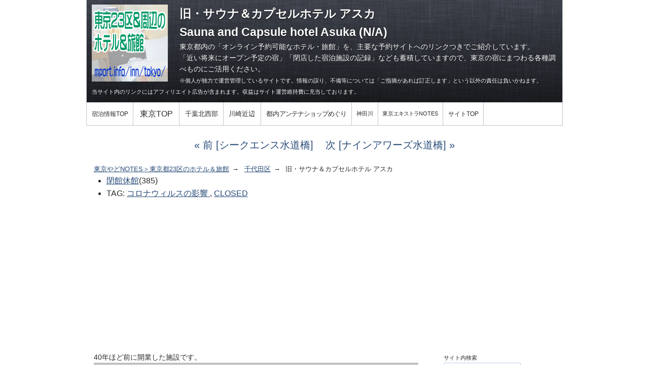

--- FILE ---
content_type: text/html
request_url: https://tokyo.mport.info/inn/tokyo/tokyo23/chiyoda/_sauna_and_capsule_hotel_asuka.html
body_size: 9889
content:
<!DOCTYPE html>
<html lang="ja" itemscope itemtype="http://schema.org/Article">
  <head>
    <meta charset="UTF-8">
    <meta name="description" content=" はなまるうどん[B1F] / ファミリーマート[1F] 至近のスポット：日本武...">
    <meta name="generator" content="Movable Type">



	

	
    	




<title>旧・サウナ＆カプセルホテル アスカ&nbsp;の記録&amp;施設詳細"
&nbsp;[
東京やどNOTES＞東京都23区のホテル＆旅館
]&nbsp;</title>
    <meta name="viewport" content="width=device-width,initial-scale=1">
    <link rel="stylesheet" href="https://tokyo.mport.info/inn/tokyo/styles.css">
    <!--[if lt IE 9]>
    <link rel="stylesheet" href="https://tokyo.mport.info/inn/tokyo/styles_ie.css">
    <script src="/mt-static/support/theme_static/rainier/js/html5shiv.js"></script>
    <![endif]-->
    
    <link rel="start" href="https://tokyo.mport.info/inn/tokyo/">
    <link rel="alternate" type="application/atom+xml" title="Recent Entries" href="https://tokyo.mport.info/inn/tokyo/atom.xml" />
    <link rel="canonical" href="https://tokyo.mport.info/inn/tokyo/tokyo23/chiyoda/_sauna_and_capsule_hotel_asuka.html" />
    <!-- Global site tag (gtag.js) - Google Analytics -->
<script async src="https://www.googletagmanager.com/gtag/js?id=G-GG6M7SFWWR"></script>
<script>
  window.dataLayer = window.dataLayer || [];
  function gtag(){dataLayer.push(arguments);}
  gtag('js', new Date());

  gtag('config', 'G-GG6M7SFWWR');
</script>


<script async src="https://pagead2.googlesyndication.com/pagead/js/adsbygoogle.js?client=ca-pub-2458341907063866"
     crossorigin="anonymous"></script>

    <link rel="prev" href="https://tokyo.mport.info/inn/tokyo/tokyo23/chiyoda/sequence_suidobashi.html" title="sequence SUIDOBASHI">
    <link rel="next" href="https://tokyo.mport.info/inn/tokyo/tokyo23/chiyoda/nine_hours_suidobashi.html" title="Nine Hours Suidobashi">
    <!-- Open Graph Protocol -->
    <meta property="og:type" content="article">
    <meta property="og:locale" content="ja_JP">
    <meta property="og:title" content="旧・サウナ＆カプセルホテル アスカ&nbsp;の記録&amp;施設詳細"
&nbsp;[
東京やどNOTES＞東京都23区のホテル＆旅館
]&nbsp;" >
  <meta property="og:url" content="https://tokyo.mport.info/inn/tokyo/tokyo23/chiyoda/_sauna_and_capsule_hotel_asuka.html">
  <meta property="og:description" content=" はなまるうどん[B1F] / ファミリーマート[1F] 至近のスポット：日本武...">
    <meta property="og:site_name" content="東京やどNOTES＞東京都23区のホテル＆旅館">
    <meta property="og:image" content="https://tokyo.mport.info/inn/tokyo/assets_c/2021/09/asuka_outside-thumb-125x125-2749.gif">
  <!-- twitter -->
  <meta name="twitter:card" content="summary">
  <meta name="twitter:site" content="@YanaKen_2">
  <!-- Metadata -->
    <meta itemprop="description" content=" はなまるうどん[B1F] / ファミリーマート[1F] 至近のスポット：日本武...">
    <link itemprop="url" href="https://tokyo.mport.info/inn/tokyo/tokyo23/chiyoda/_sauna_and_capsule_hotel_asuka.html">
    <link itemprop="image" href="https://tokyo.mport.info/inn/tokyo/assets_c/2021/09/asuka_outside-thumb-125x125-2749.gif">
    
  <script type="text/javascript" language="javascript">
    var vc_pid = "884701199";
</script><script type="text/javascript" src="//aml.valuecommerce.com/vcdal.js"></script>

  </head>

<body>

    <div id="container">
      <div id="container-inner">
      <header id="header" role="banner">
          <div id="header-inner">
            <div id="header-content">
              
<h1 style="text-align:left;margin-top:8px;">
              <a href="https://tokyo.mport.info/inn/tokyo/">
              
              
              <img alt="東京やどNOTES＞東京都23区のホテル＆旅館" src="https://tokyo.mport.info/inn/tokyo/assets_c/2017/12/inntokyologo-thumb-300x304-742.png" style="float:left;width:150px;margin-right:1em;">
                  
              </a>
              
              
              
              
              
               
               旧・サウナ＆カプセルホテル アスカ<br>
               Sauna and Capsule hotel Asuka (N/A)<br>
              
              </h1>
              <p style="text-align:left;" id="header-description">東京都内の「オンライン予約可能なホテル・旅館」を、主要な予約サイトへのリンクつきでご紹介しています。<br />
「<a href="https://tokyo.mport.info/inn/tokyo/indexcomming.html">近い将来にオープン予定の宿</a>」「<a href="https://tokyo.mport.info/inn/tokyo/closed/">閉店した宿泊施設の記録</a>」なども蓄積していますので、東京の宿にまつわる各種調べものにご活用ください。<br>
<small>※個人が独力で運営管理しているサイトです。情報の誤り、不備等については「ご指摘があれば訂正します」という以外の責任は負いかねます。<br />
当サイト内のリンクにはアフィリエイト広告が含まれます。収益はサイト運営維持費に充当しております。
</small></p>
            </div>

            <nav role="navigation" style="clear:left;font-size:70%;">
          <ul>
          <li style="font-size:1.2em;"><a href="/inn/">宿泊情報TOP</a></li>
          <li style="font-size:1.6em;"><a href="/inn/tokyo/">東京TOP</a></li>
          <li style="font-size:1.3em;"><a href="/inn/chiba/">千葉北西部</a></li>
          <li style="font-size:1.3em;"><a href="/inn/kanagawa/">川崎近辺</a></li>
          <li style="font-size:1.3em;"><a href="https://mediaport-tokyo.com/zenkoku/">都内<span style="letter-spacing:-1px;">アンテナショップめぐり</span></a></li>
          <li style="font-size:1.1em;"><a href="http://www.mport.info/kandagawa/" title="在来サイト">神田川</a></li>
          <li style="font-size:1.1em;"><a href="/ex/">東京<span style="letter-spacing:-1px;">エキストラ</span>NOTES</a></li>
          

          <li style="font-size:1.2em;"><a href="/">サイトTOP</a></li>
        </ul>
        </nav>

          </div>
        </header>

<!-------------------------------- content -------------------------------------------------->
        <div id="content">
          <div id="content-inner">
            <nav class="page-navigation entry-navigation pagination content-nav">
               <ul class="page-navigation-list">

               <li class="page-navigation-list-item page-navigation-prev" style="font-size:140%;"><a rel="prev" href="https://tokyo.mport.info/inn/tokyo/tokyo23/chiyoda/sequence_suidobashi.html" title="sequence SUIDOBASHI">前 [シークエンス水道橋]</a></li>


                  <li class="page-navigation-list-item page-navigation-next" style="font-size:140%;"><a rel="next" href="https://tokyo.mport.info/inn/tokyo/tokyo23/chiyoda/nine_hours_suidobashi.html" title="Nine Hours Suidobashi">次 [ナインアワーズ水道橋]</a></li>

                  </ul>
                </nav>

        

        <nav>
            <ul class="breadcrumb breadcrumb-list" style="padding-bottom:0px; margin-bottom:0px;">
            <li class="breadcrumb-list-item" style="font-size:100%;"><a href="https://tokyo.mport.info/inn/tokyo/">東京やどNOTES＞東京都23区のホテル＆旅館</a></li>
            
               <li class="breadcrumb-list-item" style="font-size:100%;"><a itemprop="articleSection" rel="tag" href="https://tokyo.mport.info/inn/tokyo/tokyo23/chiyoda/">千代田区</a></li>
            
            <li class="breadcrumb-list-item" style="font-size:100%;">旧・サウナ＆カプセルホテル アスカ</li>
            </ul>
            <ul class="asset-meta-list" style="padding-top:0px;padding-bottom:0px; margin-top:0px;margin-bottom:0px;font-size:medium; style="font-size:100%;"">
            
              <li class="asset-meta-list-item" style="font-size:100%;"><a itemprop="articleSection" rel="tag" href="https://tokyo.mport.info/inn/tokyo/closed/">閉館休館</a>(385)</li>
            
            
             <li class="asset-meta-list-item" style="font-size:100%;">TAG<span class="delimiter">:</span>
      
    
    <a href="https://tokyo.mport.info/mt/mt-search.cgi?IncludeBlogs=2,28,8,7,6&tag=hist@コロナウィルスの影響&limit=50" rel="tag">
    コロナウィルスの影響
    
    </a><span class="delimiter">,</span> 
    
    <a href="https://tokyo.mport.info/mt/mt-search.cgi?IncludeBlogs=2,28,8,7,6&tag=situation@CLOSED&limit=50" rel="tag">
    CLOSED
    
    </a>
    
</li>
        
           </ul>
        </nav>
            <div id="individual-main" class="main" role="main">

<!-------------------------------- article -------------------------------------------------->
              <article id="entry-584" class="entry entry-asset asset hentry">
                <div class="asset-header">
                 
               
                
                


	
	
	
		
		
		         40年ほど前に開業した施設です。
		
	


<!-------------------------------- 最終更新日付データがある場合-------------------------------------------------->


                
                <h2 itemprop="name" class="asset-name entry-title" style="padding-left:1em;background-color:silver;">
                旧・サウナ＆カプセルホテル アスカ<span style="font-size:smaller;">&nbsp;/&nbsp;Sauna and Capsule hotel Asuka (N/A)</span>
                
                </h2>
                

                <div class="entry-content asset-content" itemprop="articleBody">
                
                <div class="hoteldatabox">

<figure class="hotelpic" style="float:left;">
             <img alt="サウナ＆カプセルホテルASUKA" src="http://tokyo.mport.info/inn/tokyo/images/asuka_outside.gif" width="165" height="125" class="mt-image-none" style="max-width:120px;" /><br />
(official)
        </figure>

        <div class="capacity">
            
        </div>

        <div class="addressline">
            <A href="https://www.google.com/maps/d/viewer?mid=zEoMaqKWHm7c.kEuZvu7ScGAM&z=17&ll=35.70132,139.752188&hl=ja" target="_blank">千代田区神田三崎町3-7-1 金沢ビル</A>
	



        </div>
        
        
        <div class="agentsline">

          
          
            
            
              <a href="https://click.linksynergy.com/deeplink?id=m1WZl3RNkNs&mid=53280&murl=https%3A%2F%2Fwww.trivago.jp%2Fja%2Flm%3FthemeId%3D2558%26search%3D500-3145701%26sem_keyword%3D%25E6%25B0%25B4%25E9%2581%2593%25E6%25A9%258B%2520%25E3%2583%2588%25E3%2583%25AA%25E3%2583%2590%25E3%2582%25B4%26sem_creativeid%3D715051173828%26sem_matchtype%3De%26sem_network%3Dg%26sem_device%3Dc%26sem_placement%3D%26sem_target%3D%26sem_adposition%3D%26sem_param1%3D%26sem_param2%3D%26sem_campaignid%3D12046453886%26sem_adgroupid%3D116571007575%26sem_targetid%3Daud-2378818919748%3Akwd-481815822900%26sem_location%3D1009250%26cipc%3Dbr%26cip%3D8119000005%26gad_source%3D1%26gclid%3DCjwKCAiA74G9BhAEEiwA8kNfpYBlEc2rpfiLa35aIHvmxZxdosojF7sHLaboiufj9gREZh3OQD4JORoCzT8QAvD_BwE" target="new" class="trv">水道橋駅近隣のホテル価格比較【トリバゴ】</a><img alt="icon" width="1" height="1" src="https://ad.linksynergy.com/fs-bin/show?id=m1WZl3RNkNs&bids=1674601.1&type=10">

<a href="https://click.linksynergy.com/deeplink?id=m1WZl3RNkNs&mid=53280&murl=https%3A%2F%2Fwww.trivago.jp%2Fja%2Fopr%2F%E7%A5%9E%E4%BF%9D%E7%94%BA%E3%81%AB%E8%BF%91%E3%81%84%E3%83%9B%E3%83%86%E3%83%AB%3Fsearch%3D500-5175410" target="new" class="trv">東京, 国内のホテル 神保町周辺 | www.trivago.jp</a><img alt="icon" width="1" height="1" src="https://ad.linksynergy.com/fs-bin/show?id=m1WZl3RNkNs&bids=1674601.1&type=10"><br />
            
          

        

        
        

        
           
           
              <A href="http://www1.tcn-catv.ne.jp/asuka/" class="DOKUJI" target="_blank">独自サイト</A>
           
        
        

        <div>
        
        

        
</div>

</div>
    </div>
<div >
    <!--
千代田区神田三崎町3-7-1 金沢ビル
//-->
<ul>
<li class="eatinfo">はなまるうどん[B1F] / ファミリーマート[1F]
<li class="spot">至近のスポット：<a href="https://tokyo.mport.info/mt/mt-search.cgi?IndludeBlogs=6&tag=ar@日本武道館">日本武道館</a>　<a href="https://tokyo.mport.info/mt/mt-search.cgi?tag=東京ドーム">東京ドーム</a>
</ul>

</div>

<div style="clear:both;"></div>
                <div style="clear:both;" align="right">

<span style="background-color : silver;border-width : 2px;border-style : ridge;">
&nbsp;終了：2021年頃&nbsp;
</span>




<span style="background-color : #d6f8ef;border-width : 2px;border-style : ridge;">
&nbsp;創業: 1985年&nbsp;
</span>


<span style="background-color : #ffff8e;border-width : 2px;border-style : ridge;">
&nbsp;確認: 2021年9月12日&nbsp;
</span>

</div>

                

                <div style="font-size:9pt; letter-spacing:-1px; font-family:serif;"><ul>
<li><strong>2021年9月9日をもって宿泊営業を終了、翌10日18時をもってサウナ営業も終了して完全閉店。</strong>現地店頭の張り紙には「新型コロナウィルスなどの諸事情により」と明記されていた。</li>
<li>参考リンク：<a href="https://efight.jp/news-20210911_628296">格闘家に愛された水道橋老舗サウナがコロナで閉店、長谷川穂積「減量成功し王者になれた」</a>(格闘技情報サイト「イーファイト」(2021/9/11))
</ul>
<ul>
<li>以下は営業当時の説明を残しています。</li>
<li>JR<a href="https://tokyo.mport.info/mt/mt-search.cgi?tag=水道橋駅&IncludeBlogs=6">水道橋</a>駅西口徒歩1分。東西線<a href="https://tokyo.mport.info/mt/mt-search.cgi?tag=飯田橋駅&IncludeBlogs=6">飯田橋</a>駅A5番出口(大手町・西船橋方面側)からも意外と近い。</li>
<li>ボクシングなど格闘技の会場「後楽園ホール」に近いことから、観戦客のみならずプロの格闘家の減量のために利用なども盛ん。</li>
<li>男性専用のラドンサウナ＆カプセルホテル。カプセル料金は4000円＋消費税(サウナ付)と、少々高めの設定。</li>
<li>サウナは24時間営業。カプセルはチェックイン午後3時～、チェックアウト11時。</li>
</ul>
<ul>
<li>この近辺は2018年1月1日より町名変更され、「千代田区猿楽町」→「千代田区神田猿楽町」、「千代田区三崎町」→「千代田区神田三崎町」となった。地域住民の「神田」という地名への思いを汲んだものとされている。</li>
</ul>
</div>
                
                <div align="right" style="font-size:14px;clear:both;">
		<A href="https://www.google.com/maps/d/viewer?mid=zEoMaqKWHm7c.kEuZvu7ScGAM&z=17&ll=35.70132,139.752188&hl=ja" target="_blank">
		(PC)大きな地図で見る</A>
		</div>
		<center><iframe id="map" style="max-width:90%;" width="680" height="400" frameborder="0" scrolling="no" marginheight="0" marginwidth="0" src="https://www.google.com/maps/d/embed?mid=zEoMaqKWHm7c.kEuZvu7ScGAM&z=17&ll=35.70132,139.752188&hl=ja" style="margin-bottom:20px;" ></iframe></center>
	



                </div>

              </article>
<!-------------------------------- article end -------------------------------------------------->


		
		<div style="width:304px; float:left;">
<!-- i-mobile for PC client script -->
	<script type="text/javascript">
		imobile_pid = "762"; 
		imobile_asid = "834078"; 
		imobile_width = 300; 
		imobile_height = 250;
	</script>
	<script type="text/javascript" src="http://spdeliver.i-mobile.co.jp/script/ads.js?20101001"></script>
</div>
		

			
				<script language="javascript" src="//ad.jp.ap.valuecommerce.com/servlet/jsbanner?sid=2045290&pid=879796920"></script><noscript><a href="//ck.jp.ap.valuecommerce.com/servlet/referral?sid=2045290&pid=879796920" rel="nofollow"><img src="//ad.jp.ap.valuecommerce.com/servlet/gifbanner?sid=2045290&pid=879796920" border="0"></a></noscript>

			
            <div style="clear:both;"><strong>姉妹サイト「<a href="/ex/notes.html">東京エキストラNOTES / 募集情報</a>」からのお知らせ▼</strong></div>
            <TABLE border="0" cellspacing="0" cellpadding="0" style="padding:0px;margin:0px;border:1px solid black;margin-top:4px;">
  <TBODY>
    <TR>
      <TD style="padding:0px;margin:0px;">
      <TABLE border="0" bgcolor="#ffffff" cellpadding="0" cellspacing="0" width="100%" style="padding:0px;margin:0px;">
        <TBODY>
          <TR>
          <TD colspan="2" style="font-size : 14px;background-color:lightyellow;padding:0px;margin:0px;">&nbsp;<a href="https://tokyo.mport.info/ex/calendar/#index-main" target="_top" style="text-decoration:none;"><SPAN style="color:red;">★</SPAN><B>募集カレンダー</B>(撮影日別募集一覧)</a></TD>
          </TR>

          <TR>
            <TD style="font-size : 14px;color : navy; line-height:130%;padding:5px;margin:5px;" colspan="2">
            
            <div style="font-size: 14px; line-height: 150%; color: black; background-color: white; padding-left: 5px;">
<!-- 画像 -->
<div style="width:122px; float:right;">


<a href="https://tokyo.mport.info/ex/n20/invite/irie2509nfex.php"><img src="https://tokyo.mport.info/ex/n20/item/irie2601nfex2.png" align="right" style="width:120px; height:120px;" ></a>

<a href="https://tokyo.mport.info/ex/n20/invite/tt2602ex.php"><img src="https://tokyo.mport.info/ex/n20/item/tt2602ex1.png" align="right" style="width:120px; height:120px;" ></a>

<!-- エンタメJOBS
<a href="https://tokyo.mport.info/ex/n20/invite/ejobs2510.php"><img src="https://tokyo.mport.info/ex/n20/item/ejobs2601.png" align="right" style="width:120px; height:120px;"></a>
//-->
<!--
<a href="https://tokyo.mport.info/ex/n20/invite/ap2409ex.php"><img src="https://tokyo.mport.info/ex/n20/assets_c/2025/11/applauseplus2511-thumb-120x120-5886.png" align="right" width:120 height:120 ></a>
//-->
</div>
<!-- 画像おわり -->
<span style="color: #ff8040;">☆</span>
<b style="color: red;">新着</b>
<a href="https://tokyo.mport.info/ex/n20/invite/myk2602ex.php" style="font-weight: normal; color: black; font-size: 10pt; text-decoration: none;" target="_top"><b style="color: green;">三宅唱監督新作映画</b>＠山形県</a><br />

<span style="color: #ff8040;">☆</span>
<b style="color: red;">大作</b>
<a href="https://tokyo.mport.info/ex/n20/invite/crdus2601-02ex.php" style="font-weight: normal; color: black; font-size: 10pt; text-decoration: none;" target="_top"><b style="color: green;">海洋バトルアクション</b>1/25・27・2/25</a><br />

<span style="color: #ff8040;">☆</span>
<b style="color: red;">日程第2弾</b>
<a href="https://tokyo.mport.info/ex/n20/invite/med2512ex.php" style="font-weight: normal; color: black; font-size: 10pt; text-decoration: none;" target="_top"><b style="color: green;">湯浅弘章監督SFヒューマンドラマ</b></a><br />

<span style="color: #ff8040;">☆</span>
<b style="color: red;">2月日程新着</b>
 <a href="https://tokyo.mport.info/ex/n20/invite/hiroki2601ex.php" style="font-weight: normal; color: black; font-size: 10pt; text-decoration: none;" target="_top"><b style="color: green;">廣木隆一監督新作</b>昭和感動映画</a><br />

<span style="color: #ff8040;">☆</span>
<b style="color: red;">NEW</b>
 <a href="https://tokyo.mport.info/ex/n20/invite/okome2601ex.php" style="font-weight: normal; color: black; font-size: 10pt; text-decoration: none;" target="_top"><b style="color: green;">松嶋菜々子主演「おコメの女」</b</a><br />

<span style="color: #ff8040;">☆</span>
<b style="color: red;">あと200名！</b>
<a href="https://tokyo.mport.info/ex/n20/invite/irie2509nfex.php" style="font-weight: normal; color: black; font-size: 10pt; text-decoration: none;" target="_top"><b style="color: green;">入江悠監督Netflixラブコメドラマ</b>1/30千葉県</a><br />


<span style="color: #ff8040;">☆</span>
<b style="color: red;">UP</b>
 <a href="https://tokyo.mport.info/ex/n20/invite/ktv2602ex.php" style="font-weight: normal; color: black; font-size: 10pt; text-decoration: none;" target="_top"><b style="color: green;">カンテレ「夫に間違いありません」</b>2/1・4</a><br />

<span style="color: #ff8040;">☆</span>
<b style="color: red;">NEW</b>
 <a href="https://tokyo.mport.info/ex/n20/invite/tt2602ex.php" style="font-weight: normal; color: black; font-size: 10pt; text-decoration: none;" target="_top"><b style="color: green;">伊藤沙莉主演映画</b>＠関東・中部</a><br />

<span style="color: #ff8040;">☆</span> 
<b style="color: red;">NEW</b>
<a href="https://tokyo.mport.info/ex/n20/invite/ucd2601ex.php" style="font-weight: normal; color: black; font-size: 10pt; text-decoration: none;" target="_top"><b style="color: green;">内田英治監督松竹配給映画</b>1/29か30＠上尾</a><br />


<span style="color: #ff8040;">☆</span> 
<b style="color: red;">個別日程</b>
<a href="https://tokyo.mport.info/ex/n20/invite/nf_smz2026ex.php" style="font-weight: normal; color: black; font-size: 10pt; text-decoration: none;" target="_top"><b style="color: green;">藤井道人・瑠東東一郎監督Netflixドラマ</b></a><br />

<span style="color: #ff8040;">☆</span>
<b style="color: red;">チ・チャンウク×今田美桜</b>
<a href="https://tokyo.mport.info/ex/n20/invite/kyushu2526ex1.php" style="font-weight: normal; color: black; font-size: 10pt; text-decoration: none;" target="_top"><b style="color: green;">日韓共作「メリーベリーラブ(仮)」</b> 2/3～6＠久留米</a><br />

<span style="color: #ff8040;">☆</span>
<b style="color: red;">日程多数</b>
 <a href="https://tokyo.mport.info/ex/n20/invite/nf_sato2526ex.php" style="font-weight: normal; color: black; font-size: 10pt; text-decoration: none;" target="_top"><b style="color: green;">佐藤信介監督Netflix超大作</b>～2月</a><br />

<span style="color: #ff8040;">☆</span>
<b style="color: red;">2026年新春版</b>
 <a href="https://tokyo.mport.info/ex/n20/invite/ejobs2510.php" style="font-weight: normal; color: black; font-size: 10pt; text-decoration: none;" target="_top"><b style="color: green;">エンタメ業界求人サービス「エンタメJOBS」</b></a><br />

<span style="color: #ff8040;">☆</span>
<b style="color: red;">松本若菜x鈴木保奈美</b>
 <a href="https://tokyo.mport.info/ex/n20/invite/nhk_bs26ex1.php" style="font-weight: normal; color: black; font-size: 10pt; text-decoration: none;" target="_top"><b style="color: green;">NHK-BS「対決」</b>～2/16＠首都圏</a><br />

<span style="color: #ff8040;">☆</span>
<b style="color: red;">事前告知</b>
<a href="https://tokyo.mport.info/ex/n20/invite/hkdmv26ex.php" style="font-weight: normal; color: black; font-size: 10pt; text-decoration: none;" target="_top"><b style="color: green;">白石和彌監督・札幌が舞台の痛快映画</b>1～3月＠札幌ほか</a><br />

<!--
<span style="color: #ff8040;">☆</span>
<b style="color: red;">事前登録</b>
<a href="https://tokyo.mport.info/ex/n20/invite/nf_tam2526ex.php" style="font-weight: normal; color: black; font-size: 10pt; text-decoration: none;" target="_top"><b style="color: green;">Netflix：伝説の漫画原作ドラマ化作品</b></a>～3月＠関東ほか<br />

<span style="color: #ff8040;">☆</span>
<b style="color: red;">オーディション</b>
<a href="https://tokyo.mport.info/ex/n20/invite/rikishi2509ad.php" style="font-weight: normal; color: black; font-size: 10pt; text-decoration: none;" target="_top"><b style="color: green;">大相撲力士役募集</b> 配信ドラマ</a><br />

<span style="color: #ff8040;">☆</span> 
<b style="color: red;">600名大募集！！</b>
<a href="https://tokyo.mport.info/ex/n20/invite/aoipro2601ex.php" style="font-weight: normal; color: black; font-size: 10pt; text-decoration: none;" target="_top"><b style="color: green;">強烈彼女系ラブコメ配信映画</b>1/17・18</a><br />

//-->
</div>


            </TD>
          </TR>

        <TR>
            <TD style="font-size : 13px;color : navy; line-height:150%;padding:5px;margin:5px;" valign="top" colspan="2">
            <DIV align="left" style="color : maroon;background-color : yellow;text-decoration : none;margin-top : 2px;margin-left : 2px;margin-right : 2px;margin-bottom : 2px; text-decoration:none;" ">
<!-- castmart -->
<!--<a href="https://tokyo.mport.info/ex/n20/invite/cstmrt23ex1.php"" style="text-decoration:none;" >経験者登録料免除制度あり＞エキストラ＆キャスト事務所 <b>CASTMART</b></a><br /> -->
            <!--テアトル -->
            本格デビューへ<SPAN style="color:black;">★</SPAN>
            <a href="http://px.a8.net/svt/ejp?a8mat=167RS8+45G0KA+1E2S+62U36" target="_blank" rel="nofollow" style="color:blue; text-decoration:none;"><B>テアトルアカデミー</B></a><img border="0" width="1" height="1" src="http://www14.a8.net/0.gif?a8mat=167RS8+45G0KA+1E2S+62U36" alt=""> <a href="https://px.a8.net/svt/ejp?a8mat=167RS8+45G0KA+1E2S+631SY" rel="nofollow" style="text-decoration:none;">無料オーディション開催中</a>
<img border="0" width="1" height="1" src="https://www12.a8.net/0.gif?a8mat=167RS8+45G0KA+1E2S+631SY" alt=""><br>
            　＞ <a href="https://px.a8.net/svt/ejp?a8mat=167RS8+45G0KA+1E2S+6BMG2" style="color:blue; text-decoration:none;" rel="nofollow">赤ちゃんモデル</a><img border="0" width="1" height="1" src="https://www12.a8.net/0.gif?a8mat=167RS8+45G0KA+1E2S+6BMG2" alt=""> ＞<a href="https://px.a8.net/svt/ejp?a8mat=167RS8+45G0KA+1E2S+6CP0Y" rel="nofollow" style="color:blue; text-decoration:none;">ドラマ子役</a><img border="0" width="1" height="1" src="https://www12.a8.net/0.gif?a8mat=167RS8+45G0KA+1E2S+6CP0Y" alt="">
＞40歳～<a href="http://px.a8.net/svt/ejp?a8mat=167RS8+45G0KA+1E2S+6DZBM" target="_blank" style="color:blue; text-decoration:none;">エイジレスタレント</a><img border="0" width="1" height="1" src="http://www19.a8.net/0.gif?a8mat=167RS8+45G0KA+1E2S+6DZBM" alt=""> <br>

            <!--アヴァンセ-->
            <SPAN style="color:black;">★</SPAN><a href="https://px.a8.net/svt/ejp?a8mat=3ZDRRV+EQHFQ2+5DJS+5YJRM" rel="nofollow" style="color:blue; text-decoration:none;">坂上忍がプロデュースする芸能プロダクション<span style="font-weight:bold;">【アヴァンセ】</span></a><img border="0" width="1" height="1" src="https://www17.a8.net/0.gif?a8mat=3ZDRRV+EQHFQ2+5DJS+5YJRM" alt=""><br />

            <!--アルバイトサイト-->
            <SPAN style="color:black;">★</SPAN><a href="//ck.jp.ap.valuecommerce.com/servlet/referral?sid=2039806&pid=877203984&vc_url=https%3A%2F%2Fshigotoin.com%2Fsearch%3Fdst%3D0%26jcats%5B%5D%3DEV%26lq%26page%3D1%26q%26shigh%26slow%26styp" rel="nofollow"   style="color:blue; text-decoration:none;font-weight:bold;"><img src="//ad.jp.ap.valuecommerce.com/servlet/gifbanner?sid=2039806&pid=877203984" height="1" width="0" border="0" >シゴトin でイベント・キャンペーン・芸能の求人検索</a><br />

            <span style="color:black;">★</span><a href="https://townwork.net/prefectures/tokyo/job_search/oc-012/" style="color:blue; text-decoration:none;font-weight:bold;" target="_top"><B>タウンワーク</B>で「メディア・エンタメ」のアルバイト検索</a>
            <!-- </DIV> -->

            
            
            <UL style="line-height : 120%;font-size : 11pt;padding-left : 3px;margin-left : 3px;list-style-type : none;padding-bottom : 3px;margin-bottom : 2px;padding-top : 3px;margin-top : 2px;">
              <LI style="background-color : Orange; color : black; font-size : 10pt;line-height:150%;">
              <a href="https://tokyo.mport.info/ex/works/comming/" target="_top" style="color:blue;text-decoration:none;">近日公開協力作品</a>
              ★
              <a href="https://tokyo.mport.info/ex/works/onstage/" style="color:blue;text-decoration:none;" target="_top">舞台挨拶</a>
              ★
              <a href="https://tokyo.mport.info/ex/works/showing/net/" style="color:blue;text-decoration:none;" target="_top">NET配信作品</a>
              ★
              <a href="https://tokyo.mport.info/ex/works/commingdvd/" style="color:blue;text-decoration:none;" target="_top">DVD</a></LI>
            </UL>
            </TD>
          </TR>
        </TBODY>
      </TABLE>
      </TD>
    </TR>
  </TBODY>
</TABLE>
          </div>
            <aside class="widgets related" role="complementary">
              <div><small>サイト内検索</small></div>
<script>
  (function() {
    var cx = 'partner-pub-2458341907063866:7484546168';
    var gcse = document.createElement('script');
    gcse.type = 'text/javascript';
    gcse.async = true;
    gcse.src = 'https://cse.google.com/cse.js?cx=' + cx;
    var s = document.getElementsByTagName('script')[0];
    s.parentNode.insertBefore(gcse, s);
  })();
</script>
<gcse:searchbox-only></gcse:searchbox-only>

<div style="">
</div><div style="width: 80px;">
<A href="http://twitter.com/share" class="twitter-share-button" data-count="none" data-via="YanaKen_2" data-lang="ja">Tweet</A>
<SCRIPT type="text/javascript" src="https://platform.twitter.com/widgets.js">
</SCRIPT>
</div>
<div class="line-it-button" data-lang="ja" data-type="share-a" data-env="REAL" data-url="https://tokyo.mport.info/inn/tokyo/tokyo23/chiyoda/_sauna_and_capsule_hotel_asuka.html" data-color="default" data-size="small" data-count="true" data-ver="3" style="display: none;"></div>
<script src="https://www.line-website.com/social-plugins/js/thirdparty/loader.min.js" async="async" defer="defer"></script><div style="width:90%;">
<!-- <small><a href="https://tokyo.mport.info/inn/annaunce/twitter_timeline_failure.html">サイト内の twitterタイムライン(新着ツイート一覧) ウィンドウに不具合が発生しています</a></small>-->
<a class="twitter-timeline" data-height="800" data-theme="light" href="https://twitter.com/YanaKen_2">Tweets by YanaKen_2</a> <script async src="//platform.twitter.com/widgets.js" charset="utf-8"></script>
</div><nav class="widget-archive-category widget">
  <h3 class="widget-header">カテゴリ&ハイライト</h3>

  <div class="widget-content">
    <ul class="widget-list">
    <li class="widget-list-item"><a href="/inn/tokyo/indexcomming.html" title="" style="text-decoration:none;">これからオープンする施設</a></li>
    <li class="widget-list-item"><a href="/inn/tokyo/indexnew.html" title="" style="text-decoration:none;">最近オープンした施設</a></li>
    <li class="widget-list-item"><a href="/inn/tokyo/indexlonghistory.html" title="" style="text-decoration:none;">創業が古い老舗</a></li>
    <li class="widget-list-item"><a href="/inn/tokyo/indexoldbuildings.html" title="" style="text-decoration:none;">建物がかなりレトロな施設</a></li>
  </ul>
  </div>

<div class="widget-content">


      
    <ul class="widget-list">
      
      
      <li class="widget-list-item"><a href="https://tokyo.mport.info/inn/tokyo/hilite/" style="text-decoration:none;">ハイライト</a></li>
      
    
      


      
      
      <li class="widget-list-item"><a href="https://tokyo.mport.info/inn/tokyo/large-group-hotel/" style="text-decoration:none;">主要ホテルチェーン</a></li>
      
    
      


      
      
    <li class="widget-list-item"><a href="https://tokyo.mport.info/inn/tokyo/closed/" style="text-decoration:none;">閉館休館(385)</a></li>
      
    
      


      
      
    <li class="widget-list-item"><a href="https://tokyo.mport.info/inn/tokyo/tokyo23/" style="text-decoration:none;">●23区(1)</a></li>
      
    
      


      
      
      <li class="widget-list-item"><a href="https://tokyo.mport.info/inn/tokyo/tama-area/" style="text-decoration:none;">●東京近郊(多摩地区)</a></li>
      
    
      
    </ul>
      


  </div>
</nav>
  


            </aside>
          </div>
        </div>
      <footer id="footer" role="contentinfo">
          <div id="footer-inner"><script async src="//pagead2.googlesyndication.com/pagead/js/adsbygoogle.js"></script>
<!-- www.mport.info/関連コンテンツ/responsive -->
<ins class="adsbygoogle"
     style="display:block"
     data-ad-client="ca-pub-2458341907063866"
     data-ad-slot="1071633363"
     data-ad-format="autorelaxed"></ins>
<script>
(adsbygoogle = window.adsbygoogle || []).push({});
</script>
            <div id="footer-content">
  <nav role="navigation" style="clear:left;font-size:70%;">
          <ul>
          <li style="font-size:1.2em;"><a href="/inn/">宿泊情報TOP</a></li>
          <li style="font-size:1.6em;"><a href="/inn/tokyo/">東京TOP</a></li>
          <li style="font-size:1.3em;"><a href="/inn/chiba/">千葉北西部</a></li>
          <li style="font-size:1.3em;"><a href="/inn/kanagawa/">川崎近辺</a></li>
          <li style="font-size:1.3em;"><a href="https://mediaport-tokyo.com/zenkoku/">都内<span style="letter-spacing:-1px;">アンテナショップめぐり</span></a></li>
          <li style="font-size:1.1em;"><a href="http://www.mport.info/kandagawa/" title="在来サイト">神田川</a></li>
          <li style="font-size:1.1em;"><a href="/ex/">東京<span style="letter-spacing:-1px;">エキストラ</span>NOTES</a></li>
          

          <li style="font-size:1.2em;"><a href="/">サイトTOP</a></li>
        </ul>
        </nav>

  <nav role="navigation">
          <ul>
          <li><a href="/companyinfo.html">会社概要</a></li>
          <li><a href="/privacy.html">個人情報保護方針</a></li>
          </ul>
        </nav>

  <p class="license">&copy; Copyright 2025.</p>
  <p class="poweredby">Powered by <a href="http://www.sixapart.jp/movabletype/">Movable Type</a></p>
</div>
          </div>
        </footer>
      </div>
    </div>
    <script src="https://tokyo.mport.info/mt-static/jquery/jquery.min.js"></script>
    <script src="https://tokyo.mport.info/inn/tokyo/mt-theme-scale2.js"></script>
  <!-- Google tag (gtag.js) -->
<script async src="https://www.googletagmanager.com/gtag/js?id=G-R6K3E7K0KZ"></script>
<script>
  window.dataLayer = window.dataLayer || [];
  function gtag(){dataLayer.push(arguments);}
  gtag('js', new Date());

  gtag('config', 'G-R6K3E7K0KZ');
</script>



</body>

--- FILE ---
content_type: text/html; charset=utf-8
request_url: https://www.google.com/maps/d/embed?z=17&ll=35.70132,139.752188&hl=ja&mid=1xfnOtRxcRPbbQP01JwEnwBTiH4w
body_size: 22878
content:
<!DOCTYPE html><html itemscope itemtype="http://schema.org/WebSite"><head><script nonce="DakdfUr6Zgjp-7YVZVK5zA">window['ppConfig'] = {productName: '06194a8f37177242d55a18e38c5a91c6', deleteIsEnforced:  false , sealIsEnforced:  false , heartbeatRate:  0.5 , periodicReportingRateMillis:  60000.0 , disableAllReporting:  false };(function(){'use strict';function k(a){var b=0;return function(){return b<a.length?{done:!1,value:a[b++]}:{done:!0}}}function l(a){var b=typeof Symbol!="undefined"&&Symbol.iterator&&a[Symbol.iterator];if(b)return b.call(a);if(typeof a.length=="number")return{next:k(a)};throw Error(String(a)+" is not an iterable or ArrayLike");}var m=typeof Object.defineProperties=="function"?Object.defineProperty:function(a,b,c){if(a==Array.prototype||a==Object.prototype)return a;a[b]=c.value;return a};
function n(a){a=["object"==typeof globalThis&&globalThis,a,"object"==typeof window&&window,"object"==typeof self&&self,"object"==typeof global&&global];for(var b=0;b<a.length;++b){var c=a[b];if(c&&c.Math==Math)return c}throw Error("Cannot find global object");}var p=n(this);function q(a,b){if(b)a:{var c=p;a=a.split(".");for(var d=0;d<a.length-1;d++){var e=a[d];if(!(e in c))break a;c=c[e]}a=a[a.length-1];d=c[a];b=b(d);b!=d&&b!=null&&m(c,a,{configurable:!0,writable:!0,value:b})}}
q("Object.is",function(a){return a?a:function(b,c){return b===c?b!==0||1/b===1/c:b!==b&&c!==c}});q("Array.prototype.includes",function(a){return a?a:function(b,c){var d=this;d instanceof String&&(d=String(d));var e=d.length;c=c||0;for(c<0&&(c=Math.max(c+e,0));c<e;c++){var f=d[c];if(f===b||Object.is(f,b))return!0}return!1}});
q("String.prototype.includes",function(a){return a?a:function(b,c){if(this==null)throw new TypeError("The 'this' value for String.prototype.includes must not be null or undefined");if(b instanceof RegExp)throw new TypeError("First argument to String.prototype.includes must not be a regular expression");return this.indexOf(b,c||0)!==-1}});function r(a,b,c){a("https://csp.withgoogle.com/csp/proto/"+encodeURIComponent(b),JSON.stringify(c))}function t(){var a;if((a=window.ppConfig)==null?0:a.disableAllReporting)return function(){};var b,c,d,e;return(e=(b=window)==null?void 0:(c=b.navigator)==null?void 0:(d=c.sendBeacon)==null?void 0:d.bind(navigator))!=null?e:u}function u(a,b){var c=new XMLHttpRequest;c.open("POST",a);c.send(b)}
function v(){var a=(w=Object.prototype)==null?void 0:w.__lookupGetter__("__proto__"),b=x,c=y;return function(){var d=a.call(this),e,f,g,h;r(c,b,{type:"ACCESS_GET",origin:(f=window.location.origin)!=null?f:"unknown",report:{className:(g=d==null?void 0:(e=d.constructor)==null?void 0:e.name)!=null?g:"unknown",stackTrace:(h=Error().stack)!=null?h:"unknown"}});return d}}
function z(){var a=(A=Object.prototype)==null?void 0:A.__lookupSetter__("__proto__"),b=x,c=y;return function(d){d=a.call(this,d);var e,f,g,h;r(c,b,{type:"ACCESS_SET",origin:(f=window.location.origin)!=null?f:"unknown",report:{className:(g=d==null?void 0:(e=d.constructor)==null?void 0:e.name)!=null?g:"unknown",stackTrace:(h=Error().stack)!=null?h:"unknown"}});return d}}function B(a,b){C(a.productName,b);setInterval(function(){C(a.productName,b)},a.periodicReportingRateMillis)}
var D="constructor __defineGetter__ __defineSetter__ hasOwnProperty __lookupGetter__ __lookupSetter__ isPrototypeOf propertyIsEnumerable toString valueOf __proto__ toLocaleString x_ngfn_x".split(" "),E=D.concat,F=navigator.userAgent.match(/Firefox\/([0-9]+)\./),G=(!F||F.length<2?0:Number(F[1])<75)?["toSource"]:[],H;if(G instanceof Array)H=G;else{for(var I=l(G),J,K=[];!(J=I.next()).done;)K.push(J.value);H=K}var L=E.call(D,H),M=[];
function C(a,b){for(var c=[],d=l(Object.getOwnPropertyNames(Object.prototype)),e=d.next();!e.done;e=d.next())e=e.value,L.includes(e)||M.includes(e)||c.push(e);e=Object.prototype;d=[];for(var f=0;f<c.length;f++){var g=c[f];d[f]={name:g,descriptor:Object.getOwnPropertyDescriptor(Object.prototype,g),type:typeof e[g]}}if(d.length!==0){c=l(d);for(e=c.next();!e.done;e=c.next())M.push(e.value.name);var h;r(b,a,{type:"SEAL",origin:(h=window.location.origin)!=null?h:"unknown",report:{blockers:d}})}};var N=Math.random(),O=t(),P=window.ppConfig;P&&(P.disableAllReporting||P.deleteIsEnforced&&P.sealIsEnforced||N<P.heartbeatRate&&r(O,P.productName,{origin:window.location.origin,type:"HEARTBEAT"}));var y=t(),Q=window.ppConfig;if(Q)if(Q.deleteIsEnforced)delete Object.prototype.__proto__;else if(!Q.disableAllReporting){var x=Q.productName;try{var w,A;Object.defineProperty(Object.prototype,"__proto__",{enumerable:!1,get:v(),set:z()})}catch(a){}}
(function(){var a=t(),b=window.ppConfig;b&&(b.sealIsEnforced?Object.seal(Object.prototype):b.disableAllReporting||(document.readyState!=="loading"?B(b,a):document.addEventListener("DOMContentLoaded",function(){B(b,a)})))})();}).call(this);
</script><title itemprop="name">東京カプセル/エコノミーホテルMAP - Google マイマップ</title><meta name="robots" content="noindex,nofollow"/><meta http-equiv="X-UA-Compatible" content="IE=edge,chrome=1"><meta name="viewport" content="initial-scale=1.0,minimum-scale=1.0,maximum-scale=1.0,user-scalable=0,width=device-width"/><meta name="description" itemprop="description" content="東京都内のカプセル/簡易個室系ホテルの一覧マップです。
男性のアイコン＝男性専用
男女のアイコン＝女性可
女性のアイコン＝女性専用
2段ベッドのアイコン＝ドミトリー"/><meta itemprop="url" content="https://www.google.com/maps/d/viewer?mid=1xfnOtRxcRPbbQP01JwEnwBTiH4w&amp;hl=ja"/><meta itemprop="image" content="https://www.google.com/maps/d/thumbnail?mid=1xfnOtRxcRPbbQP01JwEnwBTiH4w&amp;hl=ja"/><meta property="og:type" content="website"/><meta property="og:title" content="東京カプセル/エコノミーホテルMAP - Google マイマップ"/><meta property="og:description" content="東京都内のカプセル/簡易個室系ホテルの一覧マップです。
男性のアイコン＝男性専用
男女のアイコン＝女性可
女性のアイコン＝女性専用
2段ベッドのアイコン＝ドミトリー"/><meta property="og:url" content="https://www.google.com/maps/d/viewer?mid=1xfnOtRxcRPbbQP01JwEnwBTiH4w&amp;hl=ja"/><meta property="og:image" content="https://www.google.com/maps/d/thumbnail?mid=1xfnOtRxcRPbbQP01JwEnwBTiH4w&amp;hl=ja"/><meta property="og:site_name" content="Google My Maps"/><meta name="twitter:card" content="summary_large_image"/><meta name="twitter:title" content="東京カプセル/エコノミーホテルMAP - Google マイマップ"/><meta name="twitter:description" content="東京都内のカプセル/簡易個室系ホテルの一覧マップです。
男性のアイコン＝男性専用
男女のアイコン＝女性可
女性のアイコン＝女性専用
2段ベッドのアイコン＝ドミトリー"/><meta name="twitter:image:src" content="https://www.google.com/maps/d/thumbnail?mid=1xfnOtRxcRPbbQP01JwEnwBTiH4w&amp;hl=ja"/><link rel="stylesheet" id="gmeviewer-styles" href="https://www.gstatic.com/mapspro/_/ss/k=mapspro.gmeviewer.ZPef100W6CI.L.W.O/am=AAAE/d=0/rs=ABjfnFU-qGe8BTkBR_LzMLwzNczeEtSkkw" nonce="rjqe5TMGjT1D49FvPtObDQ"><link rel="stylesheet" href="https://fonts.googleapis.com/css?family=Roboto:300,400,500,700" nonce="rjqe5TMGjT1D49FvPtObDQ"><link rel="shortcut icon" href="//www.gstatic.com/mapspro/images/favicon-001.ico"><link rel="canonical" href="https://www.google.com/mymaps/viewer?mid=1xfnOtRxcRPbbQP01JwEnwBTiH4w&amp;hl=ja"></head><body jscontroller="O1VPAb" jsaction="click:cOuCgd;"><div class="c4YZDc HzV7m-b7CEbf SfQLQb-dIxMhd-bN97Pc-b3rLgd"><div class="jQhVs-haAclf"><div class="jQhVs-uMX1Ee-My5Dr-purZT-uDEFge"><div class="jQhVs-uMX1Ee-My5Dr-purZT-uDEFge-bN97Pc"><div class="jQhVs-uMX1Ee-My5Dr-purZT-uDEFge-Bz112c"></div><div class="jQhVs-uMX1Ee-My5Dr-purZT-uDEFge-fmcmS-haAclf"><div class="jQhVs-uMX1Ee-My5Dr-purZT-uDEFge-fmcmS">全画面表示で他の要素も表示</div></div></div></div></div><div class="i4ewOd-haAclf"><div class="i4ewOd-UzWXSb" id="map-canvas"></div></div><div class="X3SwIb-haAclf NBDE7b-oxvKad"><div class="X3SwIb-i8xkGf"></div></div><div class="Te60Vd-ZMv3u dIxMhd-bN97Pc-b3rLgd"><div class="dIxMhd-bN97Pc-Tswv1b-Bz112c"></div><div class="dIxMhd-bN97Pc-b3rLgd-fmcmS">この地図はユーザーによって作成されたものです。詳しくは、<a href="//support.google.com/mymaps/answer/3024454?hl=en&amp;amp;ref_topic=3188329" target="_blank">独自の地図を作成する方法についての記事</a>をご覧ください。</div><div class="dIxMhd-bN97Pc-b3rLgd-TvD9Pc" title="閉じる"></div></div><script nonce="DakdfUr6Zgjp-7YVZVK5zA">
  function _DumpException(e) {
    if (window.console) {
      window.console.error(e.stack);
    }
  }
  var _pageData = "[[1,null,null,null,null,null,null,null,null,null,\"at\",\"\",\"\",1769307652420,\"\",\"ja\",false,[],\"https://www.google.com/maps/d/viewer?mid\\u003d1xfnOtRxcRPbbQP01JwEnwBTiH4w\\u0026hl\\u003dja\",\"https://www.google.com/maps/d/embed?mid\\u003d1xfnOtRxcRPbbQP01JwEnwBTiH4w\\u0026hl\\u003dja\\u0026ehbc\\u003d2E312F\",\"https://www.google.com/maps/d/edit?mid\\u003d1xfnOtRxcRPbbQP01JwEnwBTiH4w\\u0026hl\\u003dja\",\"https://www.google.com/maps/d/thumbnail?mid\\u003d1xfnOtRxcRPbbQP01JwEnwBTiH4w\\u0026hl\\u003dja\",null,null,true,\"https://www.google.com/maps/d/print?mid\\u003d1xfnOtRxcRPbbQP01JwEnwBTiH4w\\u0026hl\\u003dja\",\"https://www.google.com/maps/d/pdf?mid\\u003d1xfnOtRxcRPbbQP01JwEnwBTiH4w\\u0026hl\\u003dja\",\"https://www.google.com/maps/d/viewer?mid\\u003d1xfnOtRxcRPbbQP01JwEnwBTiH4w\\u0026hl\\u003dja\",null,false,\"/maps/d\",\"maps/sharing\",\"//www.google.com/intl/ja/help/terms_maps.html\",true,\"https://docs.google.com/picker\",null,false,null,[[[\"//www.gstatic.com/mapspro/images/google-my-maps-logo-regular-001.png\",143,25],[\"//www.gstatic.com/mapspro/images/google-my-maps-logo-regular-2x-001.png\",286,50]],[[\"//www.gstatic.com/mapspro/images/google-my-maps-logo-small-001.png\",113,20],[\"//www.gstatic.com/mapspro/images/google-my-maps-logo-small-2x-001.png\",226,40]]],1,\"https://www.gstatic.com/mapspro/_/js/k\\u003dmapspro.gmeviewer.ja.3YhukuoxtMo.O/am\\u003dAAAE/d\\u003d0/rs\\u003dABjfnFVKcRyzuatMf392sgCPxOYOGy8cHQ/m\\u003dgmeviewer_base\",null,null,true,null,\"US\",null,null,null,null,null,null,true],[\"mf.map\",\"1xfnOtRxcRPbbQP01JwEnwBTiH4w\",\"東京カプセル/エコノミーホテルMAP\",null,[139.410997,35.780902,139.883069,35.548744],[139.410997,35.780902,139.883069,35.548744],[[null,\"zEoMaqKWHm7c.koR4nNt59t6o\",\"capsule hotels in Tokyo - East\",\"\",[[[\"https://mt.googleapis.com/vt/icon/name\\u003dicons/onion/SHARED-mymaps-container-bg_4x.png,icons/onion/SHARED-mymaps-container_4x.png,icons/onion/1732-wc-men_4x.png\\u0026highlight\\u003dff000000,01579B\\u0026scale\\u003d2.0\"],null,1,1,[[null,[35.733415,139.879719]],\"0\",null,\"zEoMaqKWHm7c.koR4nNt59t6o\",[35.733415,139.879719],[0,0],\"KOR4NNT59T6O0673D21DB5000041\"],[[\"サウナ カプセルホテル ニュー小岩310\"]]],[[\"https://mt.googleapis.com/vt/icon/name\\u003dicons/onion/SHARED-mymaps-container-bg_4x.png,icons/onion/SHARED-mymaps-container_4x.png,icons/onion/1732-wc-men_4x.png\\u0026highlight\\u003dff000000,01579B\\u0026scale\\u003d2.0\"],null,1,1,[[null,[35.734604,139.883069]],\"0\",null,\"zEoMaqKWHm7c.koR4nNt59t6o\",[35.734604,139.883069],[0,0],\"KOR4NNT59T6O0673D21DB5000043\"],[[\"カプセルホテルFK\"]]],[[\"https://mt.googleapis.com/vt/icon/name\\u003dicons/onion/SHARED-mymaps-container-bg_4x.png,icons/onion/SHARED-mymaps-container_4x.png,icons/onion/1732-wc-men_4x.png\\u0026highlight\\u003dff000000,01579B\\u0026scale\\u003d2.0\"],null,1,1,[[null,[35.6846815,139.8632526]],\"0\",null,\"zEoMaqKWHm7c.koR4nNt59t6o\",[35.6846815,139.8632526],[0,0],\"KOR4NNT59T6O0BBD252387884FCC\"],[[\"サウナカプセルホテル コア21\"]]],[[\"https://mt.googleapis.com/vt/icon/name\\u003dicons/onion/SHARED-mymaps-container-bg_4x.png,icons/onion/SHARED-mymaps-container_4x.png,icons/onion/1732-wc-men_4x.png\\u0026highlight\\u003dff000000,01579B\\u0026scale\\u003d2.0\"],null,1,1,[[null,[35.761684,139.823111]],\"0\",null,\"zEoMaqKWHm7c.koR4nNt59t6o\",[35.761684,139.823111],[0,0],\"KOR4NNT59T6O0673D21DB500003E\"],[[\"カプセルホテル＆サウナ 銀河 綾瀬店\"]]],[[\"https://mt.googleapis.com/vt/icon/name\\u003dicons/onion/SHARED-mymaps-container-bg_4x.png,icons/onion/SHARED-mymaps-container_4x.png,icons/onion/1732-wc-men_4x.png\\u0026highlight\\u003dff000000,01579B\\u0026scale\\u003d2.0\"],null,1,1,[[null,[35.7448578,139.8548412]],\"0\",null,\"zEoMaqKWHm7c.koR4nNt59t6o\",[35.7448578,139.8548412],[0,0],\"KOR4NNT59T6O0BBD2AB9F69D4D41\"],[[\"ビジネス＆カプセル ホテル アカイ\"]]],[[\"https://mt.googleapis.com/vt/icon/name\\u003dicons/onion/SHARED-mymaps-container-bg_4x.png,icons/onion/SHARED-mymaps-container_4x.png,icons/onion/1732-wc-men_4x.png\\u0026highlight\\u003dff000000,01579B\\u0026scale\\u003d2.0\"],null,1,1,[[null,[35.715603,139.859744]],\"0\",null,\"zEoMaqKWHm7c.koR4nNt59t6o\",[35.715603,139.859744],[0,0],\"KOR4NNT59T6O0673D21DB5000042\"],[[\"カプセルホテル　レインボー総武線・葛飾区・新小岩店\"]]],[[\"https://mt.googleapis.com/vt/icon/name\\u003dicons/onion/SHARED-mymaps-container-bg_4x.png,icons/onion/SHARED-mymaps-container_4x.png,icons/onion/1732-wc-men_4x.png\\u0026highlight\\u003dff000000,01579B\\u0026scale\\u003d2.0\"],null,1,1,[[null,[35.7157249,139.8581886]],\"0\",null,\"zEoMaqKWHm7c.koR4nNt59t6o\",[35.7157249,139.8581886],[0,0],\"KOR4NNT59T6O0BBD2CB723FF14D6\"],[[\"くつろぎの湯の宿　ニュージャパン\"]]],[[\"https://mt.googleapis.com/vt/icon/name\\u003dicons/onion/SHARED-mymaps-container-bg_4x.png,icons/onion/SHARED-mymaps-container_4x.png,icons/onion/1733-wc-unisex_4x.png\\u0026highlight\\u003dff000000,DB4436\\u0026scale\\u003d2.0\"],null,1,1,[[null,[35.69824,139.812041]],\"0\",null,\"zEoMaqKWHm7c.koR4nNt59t6o\",[35.69824,139.812041],[0,0],\"KOR4NNT59T6O0673D21DB5000034\"],[[\"カプセルイン錦糸町\"]]],[[\"https://mt.googleapis.com/vt/icon/name\\u003dicons/onion/SHARED-mymaps-container-bg_4x.png,icons/onion/SHARED-mymaps-container_4x.png,icons/onion/1732-wc-men_4x.png\\u0026highlight\\u003dff000000,01579B\\u0026scale\\u003d2.0\"],null,1,1,[[null,[35.694075,139.81301]],\"0\",null,\"zEoMaqKWHm7c.koR4nNt59t6o\",[35.694075,139.81301],[0,0],\"KOR4NNT59T6O0673D21DB5000035\"],[[\"ニューウイング錦糸町本店\"]]],[[\"https://mt.googleapis.com/vt/icon/name\\u003dicons/onion/SHARED-mymaps-container-bg_4x.png,icons/onion/SHARED-mymaps-container_4x.png,icons/onion/1732-wc-men_4x.png\\u0026highlight\\u003dff000000,01579B\\u0026scale\\u003d2.0\"],null,1,1,[[null,[35.668606,139.804941]],\"0\",null,\"zEoMaqKWHm7c.koR4nNt59t6o\",[35.668606,139.804941],[0,0],\"KOR4NNT59T6O0673D21DB5000037\"],[[\"東京木場ホテル\"]]],[[\"https://mt.googleapis.com/vt/icon/name\\u003dicons/onion/SHARED-mymaps-container-bg_4x.png,icons/onion/SHARED-mymaps-container_4x.png,icons/onion/1733-wc-unisex_4x.png\\u0026highlight\\u003dff000000,DB4436\\u0026scale\\u003d2.0\"],null,1,1,[[null,[35.7069219,139.8008966]],\"0\",null,\"zEoMaqKWHm7c.koR4nNt59t6o\",[35.7069219,139.8008966],[0,0],\"KOR4NNT59T6O11EE167EAE2E8A78\"],[[\"オークホステル富士\"]]],[[\"https://mt.googleapis.com/vt/icon/name\\u003dicons/onion/SHARED-mymaps-container-bg_4x.png,icons/onion/SHARED-mymaps-container_4x.png,icons/onion/1733-wc-unisex_4x.png\\u0026highlight\\u003dff000000,0288D1\\u0026scale\\u003d2.0\"],null,1,1,[[null,[35.6393147,139.8052526]],\"0\",null,\"zEoMaqKWHm7c.koR4nNt59t6o\",[35.6393147,139.8052526],[0,0],\"KOR4NNT59T6O0F9BE02E5F7D772C\"],[[\"東京有明BAY HOTEL\"]]],[[\"https://mt.googleapis.com/vt/icon/name\\u003dicons/onion/1497-wht-diamond-blank-4x.png\\u0026filter\\u003dffBDBDBD\"],null,1,1,[[null,[35.615869,139.777497]],\"0\",null,\"zEoMaqKWHm7c.koR4nNt59t6o\",[35.615869,139.777497],[0,0],\"KOR4NNT59T6O0673D21DB5000038\"],[[\"旧・大江戸温泉物語 黒船キャビン\"]]],[[\"https://mt.googleapis.com/vt/icon/name\\u003dicons/onion/SHARED-mymaps-container-bg_4x.png,icons/onion/SHARED-mymaps-container_4x.png,icons/onion/1732-wc-men_4x.png\\u0026highlight\\u003dff000000,01579B\\u0026scale\\u003d2.0\"],null,1,1,[[null,[35.746615000000006,139.802589]],\"0\",null,\"zEoMaqKWHm7c.koR4nNt59t6o\",[35.746615000000006,139.802589],[0,0],\"KOR4NNT59T6O0673D21DB500003F\"],[[\"グランパーク・イン北千住\"]]],[[\"https://mt.googleapis.com/vt/icon/name\\u003dicons/onion/SHARED-mymaps-container-bg_4x.png,icons/onion/SHARED-mymaps-container_4x.png,icons/onion/1732-wc-men_4x.png\\u0026highlight\\u003dff000000,01579B\\u0026scale\\u003d2.0\"],null,1,1,[[null,[35.7103456,139.797163]],\"0\",null,\"zEoMaqKWHm7c.koR4nNt59t6o\",[35.7103456,139.797163],[0,0],\"KOR4NNT59T6O0BBD39CFE3E08629\"],[[\"ホテル カワセ\"]]],[[\"https://mt.googleapis.com/vt/icon/name\\u003dicons/onion/SHARED-mymaps-container-bg_4x.png,icons/onion/SHARED-mymaps-container_4x.png,icons/onion/1733-wc-unisex_4x.png\\u0026highlight\\u003dff000000,DB4436\\u0026scale\\u003d2.0\"],null,1,1,[[null,[35.710254,139.797732]],\"0\",null,\"zEoMaqKWHm7c.koR4nNt59t6o\",[35.710254,139.797732],[0,0],\"KOR4NNT59T6O0673D21DB4000001\"],[[\"カプセルホテル あさくさリバーサイドホテル\"]]],[[\"https://mt.googleapis.com/vt/icon/name\\u003dicons/onion/SHARED-mymaps-container-bg_4x.png,icons/onion/SHARED-mymaps-container_4x.png,icons/onion/1732-wc-men_4x.png\\u0026highlight\\u003dff000000,01579B\\u0026scale\\u003d2.0\"],null,1,1,[[null,[35.716385,139.793631]],\"0\",null,\"zEoMaqKWHm7c.koR4nNt59t6o\",[35.716385,139.793631],[0,0],\"KOR4NNT59T6O0673D21DB4000002\"],[[\"ホテル ニュー栃木屋\"]]],[[\"https://mt.googleapis.com/vt/icon/name\\u003dicons/onion/SHARED-mymaps-container-bg_4x.png,icons/onion/SHARED-mymaps-container_4x.png,icons/onion/1733-wc-unisex_4x.png\\u0026highlight\\u003dff000000,DB4436\\u0026scale\\u003d2.0\"],null,1,1,[[null,[35.7167549,139.7955108]],\"0\",null,\"zEoMaqKWHm7c.koR4nNt59t6o\",[35.7167549,139.7955108],[0,0],\"KOR4NNT59T6O0BBD3B65C61F0554\"],[[\"浅草ホテル和草\"]]],[[\"https://mt.googleapis.com/vt/icon/name\\u003dicons/onion/SHARED-mymaps-container-bg_4x.png,icons/onion/SHARED-mymaps-container_4x.png,icons/onion/1733-wc-unisex_4x.png\\u0026highlight\\u003dff000000,DB4436\\u0026scale\\u003d2.0\"],null,1,1,[[null,[35.70896,139.793285]],\"0\",null,\"zEoMaqKWHm7c.koR4nNt59t6o\",[35.70896,139.793285],[0,0],\"KOR4NNT59T6O0673D21DB4000003\"],[[\"ホテル浅草＆カプセル\"]]],[[\"https://mt.googleapis.com/vt/icon/name\\u003dicons/onion/SHARED-mymaps-container-bg_4x.png,icons/onion/SHARED-mymaps-container_4x.png,icons/onion/1733-wc-unisex_4x.png\\u0026highlight\\u003dff000000,DB4436\\u0026scale\\u003d2.0\"],null,1,1,[[null,[35.7129112,139.7928071]],\"0\",null,\"zEoMaqKWHm7c.koR4nNt59t6o\",[35.7129112,139.7928071],[0,0],\"KOR4NNT59T6O125537D10A6BAF4F\"],[[\"浅草ROXまつり湯\"]]],[[\"https://mt.googleapis.com/vt/icon/name\\u003dicons/onion/1497-wht-diamond-blank-4x.png\\u0026filter\\u003dffBDBDBD\"],null,1,1,[[null,[35.7108378,139.7949958]],\"0\",null,\"zEoMaqKWHm7c.koR4nNt59t6o\",[35.7108378,139.7949958],[0,0],\"1CED4B15C732B3CE\"],[[\"旧・BOOK AND BED TOKYO 浅草店\"]]],[[\"https://mt.googleapis.com/vt/icon/name\\u003dicons/onion/SHARED-mymaps-container-bg_4x.png,icons/onion/SHARED-mymaps-container_4x.png,icons/onion/1733-wc-unisex_4x.png\\u0026highlight\\u003dff000000,DB4436\\u0026scale\\u003d2.0\"],null,1,1,[[null,[35.703864,139.7919703]],\"0\",null,\"zEoMaqKWHm7c.koR4nNt59t6o\",[35.703864,139.7919703],[0,0],\"KOR4NNT59T6O11FBAE6AFB5DD36B\"],[[\"MyCUBE by MYSTAYS浅草蔵前\"]]],[[\"https://mt.googleapis.com/vt/icon/name\\u003dicons/onion/SHARED-mymaps-container-bg_4x.png,icons/onion/SHARED-mymaps-container_4x.png,icons/onion/1732-wc-men_4x.png\\u0026highlight\\u003dff000000,01579B\\u0026scale\\u003d2.0\"],null,1,1,[[null,[35.709653,139.777663]],\"0\",null,\"zEoMaqKWHm7c.koR4nNt59t6o\",[35.709653,139.777663],[0,0],\"KOR4NNT59T6O0673D21DB4000004\"],[[\"THE NELL UENO OKACHIMACHI\"]]],[[\"https://mt.googleapis.com/vt/icon/name\\u003dicons/onion/SHARED-mymaps-container-bg_4x.png,icons/onion/SHARED-mymaps-container_4x.png,icons/onion/1732-wc-men_4x.png\\u0026highlight\\u003dff000000,01579B\\u0026scale\\u003d2.0\"],null,1,1,[[null,[35.711713,139.783232]],\"0\",null,\"zEoMaqKWHm7c.koR4nNt59t6o\",[35.711713,139.783232],[0,0],\"KOR4NNT59T6O0673D21DB4000005\"],[[\"サウナセンター稲荷町\"]]],[[\"https://mt.googleapis.com/vt/icon/name\\u003dicons/onion/SHARED-mymaps-container-bg_4x.png,icons/onion/SHARED-mymaps-container_4x.png,icons/onion/1732-wc-men_4x.png\\u0026highlight\\u003dff000000,01579B\\u0026scale\\u003d2.0\"],null,1,1,[[null,[35.708795,139.772825]],\"0\",null,\"zEoMaqKWHm7c.koR4nNt59t6o\",[35.708795,139.772825],[0,0],\"KOR4NNT59T6O0673D21DB4000006\"],[[\"サウナ＆カプセルホテル ダンディ\"]]],[[\"https://mt.googleapis.com/vt/icon/name\\u003dicons/onion/SHARED-mymaps-container-bg_4x.png,icons/onion/SHARED-mymaps-container_4x.png,icons/onion/1733-wc-unisex_4x.png\\u0026highlight\\u003dff000000,DB4436\\u0026scale\\u003d2.0\"],null,1,1,[[null,[35.7093394,139.7757804]],\"0\",null,\"zEoMaqKWHm7c.koR4nNt59t6o\",[35.7093394,139.7757804],[0,0],\"KOR4NNT59T6O0D9A9AF996A4853E\"],[[\"カプセルネット おもてなしの宿\"]]],[[\"https://mt.googleapis.com/vt/icon/name\\u003dicons/onion/SHARED-mymaps-container-bg_4x.png,icons/onion/SHARED-mymaps-container_4x.png,icons/onion/1732-wc-men_4x.png\\u0026highlight\\u003dff000000,01579B\\u0026scale\\u003d2.0\"],null,1,1,[[null,[35.707588,139.773855]],\"0\",null,\"zEoMaqKWHm7c.koR4nNt59t6o\",[35.707588,139.773855],[0,0],\"KOR4NNT59T6O0673D21DB4000007\"],[[\"スパリゾートプレジデント\"]]],[[\"https://mt.googleapis.com/vt/icon/name\\u003dicons/onion/SHARED-mymaps-container-bg_4x.png,icons/onion/SHARED-mymaps-container_4x.png,icons/onion/1732-wc-men_4x.png\\u0026highlight\\u003dff000000,01579B\\u0026scale\\u003d2.0\"],null,1,1,[[null,[35.7044912,139.7763866]],\"0\",null,\"zEoMaqKWHm7c.koR4nNt59t6o\",[35.7044912,139.7763866],[0,0],\"KOR4NNT59T6O0BBD458F9F00E9C8\"],[[\"御徒町ステーションホテル\"]]],[[\"https://mt.googleapis.com/vt/icon/name\\u003dicons/onion/SHARED-mymaps-container-bg_4x.png,icons/onion/SHARED-mymaps-container_4x.png,icons/onion/1732-wc-men_4x.png\\u0026highlight\\u003dff000000,01579B\\u0026scale\\u003d2.0\"],null,1,1,[[null,[35.709004,139.775716]],\"0\",null,\"zEoMaqKWHm7c.koR4nNt59t6o\",[35.709004,139.775716],[0,0],\"KOR4NNT59T6O0673D21DB4000008\"],[[\"カプセル＆サウナ センチュリー\"]]],[[\"https://mt.googleapis.com/vt/icon/name\\u003dicons/onion/1497-wht-diamond-blank-4x.png\\u0026filter\\u003dffBDBDBD\"],null,1,1,[[null,[35.7090999,139.7701639]],\"0\",null,\"zEoMaqKWHm7c.koR4nNt59t6o\",[35.7090999,139.7701639],[0,0],\"KOR4NNT59T6O11E82B1ABA683DB8\"],[[\"旧・センチュリオンレディースホステル上野公園[女性専用]\"]]],[[\"https://mt.googleapis.com/vt/icon/name\\u003dicons/onion/1497-wht-diamond-blank-4x.png\\u0026filter\\u003dffBDBDBD\"],null,1,1,[[null,[35.710058,139.775689]],\"0\",null,\"zEoMaqKWHm7c.koR4nNt59t6o\",[35.710058,139.775689],[0,0],\"KOR4NNT59T6O0673D21DB4000009\"],[[\"旧・きぬや本館\"]]],[[\"https://mt.googleapis.com/vt/icon/name\\u003dicons/onion/SHARED-mymaps-container-bg_4x.png,icons/onion/SHARED-mymaps-container_4x.png,icons/onion/1732-wc-men_4x.png\\u0026highlight\\u003dff000000,01579B\\u0026scale\\u003d2.0\"],null,1,1,[[null,[35.709666,139.775279]],\"0\",null,\"zEoMaqKWHm7c.koR4nNt59t6o\",[35.709666,139.775279],[0,0],\"KOR4NNT59T6O0673D21DB400000C\"],[[\"カプセル＆サウナ ニューセンチュリー\"]]],[[\"https://mt.googleapis.com/vt/icon/name\\u003dicons/onion/SHARED-mymaps-container-bg_4x.png,icons/onion/SHARED-mymaps-container_4x.png,icons/onion/1732-wc-men_4x.png\\u0026highlight\\u003dff000000,01579B\\u0026scale\\u003d2.0\"],null,1,1,[[null,[35.709899,139.775204]],\"0\",null,\"zEoMaqKWHm7c.koR4nNt59t6o\",[35.709899,139.775204],[0,0],\"KOR4NNT59T6O0673D21DB400000D\"],[[\"カプセル＆サウナ オリエンタル\"]]],[[\"https://mt.googleapis.com/vt/icon/name\\u003dicons/onion/SHARED-mymaps-container-bg_4x.png,icons/onion/SHARED-mymaps-container_4x.png,icons/onion/1732-wc-men_4x.png\\u0026highlight\\u003dff000000,01579B\\u0026scale\\u003d2.0\"],null,1,1,[[null,[35.713024,139.777733]],\"0\",null,\"zEoMaqKWHm7c.koR4nNt59t6o\",[35.713024,139.777733],[0,0],\"KOR4NNT59T6O0673D21DB400000E\"],[[\"サウナ＆カプセルホテル 北欧\"]]],[[\"https://mt.googleapis.com/vt/icon/name\\u003dicons/onion/SHARED-mymaps-container-bg_4x.png,icons/onion/SHARED-mymaps-container_4x.png,icons/onion/1559-dormitory-bunk-bed_4x.png\\u0026highlight\\u003dff000000,DB4436\\u0026scale\\u003d2.0\"],null,1,1,[[null,[35.7209251,139.781853]],\"0\",null,\"zEoMaqKWHm7c.koR4nNt59t6o\",[35.7209251,139.781853],[0,0],\"KOR4NNT59T6O0D4217B354253A1F\"],[[\"サウナセンター 鶯谷本店\"]]],[[\"https://mt.googleapis.com/vt/icon/name\\u003dicons/onion/SHARED-mymaps-container-bg_4x.png,icons/onion/SHARED-mymaps-container_4x.png,icons/onion/1733-wc-unisex_4x.png\\u0026highlight\\u003dff000000,DB4436\\u0026scale\\u003d2.0\"],null,1,1,[[null,[35.7244789,139.7868633]],\"0\",null,\"zEoMaqKWHm7c.koR4nNt59t6o\",[35.7244789,139.7868633],[0,0],\"KOR4NNT59T6O0BBD5B062E3A9C16\"],[[\"1泊1980円ホテル\"]]],[[\"https://mt.googleapis.com/vt/icon/name\\u003dicons/onion/SHARED-mymaps-container-bg_4x.png,icons/onion/SHARED-mymaps-container_4x.png,icons/onion/1732-wc-men_4x.png\\u0026highlight\\u003dff000000,01579B\\u0026scale\\u003d2.0\"],null,1,1,[[null,[35.7213607,139.7860426]],\"0\",null,\"zEoMaqKWHm7c.koR4nNt59t6o\",[35.7213607,139.7860426],[0,0],\"KOR4NNT59T6O0BBD61F63817FEEF\"],[[\"入谷ステーションホテル\"]]],[[\"https://mt.googleapis.com/vt/icon/name\\u003dicons/onion/SHARED-mymaps-container-bg_4x.png,icons/onion/SHARED-mymaps-container_4x.png,icons/onion/1733-wc-unisex_4x.png\\u0026highlight\\u003dff000000,DB4436\\u0026scale\\u003d2.0\"],null,1,1,[[null,[35.6901758,139.7838056]],\"0\",null,\"zEoMaqKWHm7c.koR4nNt59t6o\",[35.6901758,139.7838056],[0,0],\"KOR4NNT59T6O0E6D95D1977358EE\"],[[\"グリッズ ホテルラウンジ日本橋\"]]],[[\"https://mt.googleapis.com/vt/icon/name\\u003dicons/onion/SHARED-mymaps-container-bg_4x.png,icons/onion/SHARED-mymaps-container_4x.png,icons/onion/1733-wc-unisex_4x.png\\u0026highlight\\u003dff000000,0288D1\\u0026scale\\u003d2.0\"],null,1,1,[[null,[35.6800105,139.7734094]],\"0\",null,\"zEoMaqKWHm7c.koR4nNt59t6o\",[35.6800105,139.7734094],[0,0],\"KOR4NNT59T6O0F451F3780BB6E89\"],[[\"東京駅前BAY HOTEL\"]]],[[\"https://mt.googleapis.com/vt/icon/name\\u003dicons/onion/SHARED-mymaps-container-bg_4x.png,icons/onion/SHARED-mymaps-container_4x.png,icons/onion/1734-wc-women_4x.png\\u0026highlight\\u003dff000000,FF5252\\u0026scale\\u003d2.0\"],null,1,1,[[null,[35.692999,139.7718912]],\"0\",null,\"zEoMaqKWHm7c.koR4nNt59t6o\",[35.692999,139.7718912],[0,0],\"1A5A951A39D78012\"],[[\"ナインアワーズウーマン神田\"]]],[[\"https://mt.googleapis.com/vt/icon/name\\u003dicons/onion/SHARED-mymaps-container-bg_4x.png,icons/onion/SHARED-mymaps-container_4x.png,icons/onion/1733-wc-unisex_4x.png\\u0026highlight\\u003dff000000,BDBDBD\\u0026scale\\u003d2.0\"],null,1,1,[[null,[35.6767946,139.7717088]],\"0\",null,\"zEoMaqKWHm7c.koR4nNt59t6o\",[35.6767946,139.7717088],[0,0],\"19A6299EA2563E5A\"],[[\"ファーストキャビン京橋\"]]],[[\"https://mt.googleapis.com/vt/icon/name\\u003dicons/onion/SHARED-mymaps-container-bg_4x.png,icons/onion/SHARED-mymaps-container_4x.png,icons/onion/1733-wc-unisex_4x.png\\u0026highlight\\u003dff000000,DB4436\\u0026scale\\u003d2.0\"],null,1,1,[[null,[35.676581,139.770797]],\"0\",null,\"zEoMaqKWHm7c.koR4nNt59t6o\",[35.676581,139.770797],[0,0],\"KOR4NNT59T6O0673D21DB4000017\"],[[\"ファーストイン京橋\"]]],[[\"https://mt.googleapis.com/vt/icon/name\\u003dicons/onion/SHARED-mymaps-container-bg_4x.png,icons/onion/SHARED-mymaps-container_4x.png,icons/onion/1733-wc-unisex_4x.png\\u0026highlight\\u003dff000000,0288D1\\u0026scale\\u003d2.0\"],null,1,1,[[null,[35.667617,139.7636998]],\"0\",null,\"zEoMaqKWHm7c.koR4nNt59t6o\",[35.667617,139.7636998],[0,0],\"KOR4NNT59T6O0BEF2D8D2DC75F16\"],[[\"東京銀座BAY HOTEL\"]]],[[\"https://mt.googleapis.com/vt/icon/name\\u003dicons/onion/SHARED-mymaps-container-bg_4x.png,icons/onion/SHARED-mymaps-container_4x.png,icons/onion/1732-wc-men_4x.png\\u0026highlight\\u003dff000000,01579B\\u0026scale\\u003d2.0\"],null,1,1,[[null,[35.665011,139.758043]],\"0\",null,\"zEoMaqKWHm7c.koR4nNt59t6o\",[35.665011,139.758043],[0,0],\"KOR4NNT59T6O0673D21DB4000010\"],[[\"豪華カプセルホテル 安心お宿 新橋店\"]]],[[\"https://mt.googleapis.com/vt/icon/name\\u003dicons/onion/SHARED-mymaps-container-bg_4x.png,icons/onion/SHARED-mymaps-container_4x.png,icons/onion/1732-wc-men_4x.png\\u0026highlight\\u003dff000000,01579B\\u0026scale\\u003d2.0\"],null,1,1,[[null,[35.664494,139.756916]],\"0\",null,\"zEoMaqKWHm7c.koR4nNt59t6o\",[35.664494,139.756916],[0,0],\"KOR4NNT59T6O0673D21DB4000011\"],[[\"レインボーホテル\"]]],[[\"https://mt.googleapis.com/vt/icon/name\\u003dicons/onion/SHARED-mymaps-container-bg_4x.png,icons/onion/SHARED-mymaps-container_4x.png,icons/onion/1732-wc-men_4x.png\\u0026highlight\\u003dff000000,01579B\\u0026scale\\u003d2.0\"],null,1,1,[[null,[35.6617681,139.7567046]],\"0\",null,\"zEoMaqKWHm7c.koR4nNt59t6o\",[35.6617681,139.7567046],[0,0],\"16970D22C9BE8838\"],[[\"豪華カプセルホテル 安心お宿プレミア　新橋汐留店\"]]],[[\"https://mt.googleapis.com/vt/icon/name\\u003dicons/onion/SHARED-mymaps-container-bg_4x.png,icons/onion/SHARED-mymaps-container_4x.png,icons/onion/1733-wc-unisex_4x.png\\u0026highlight\\u003dff000000,DB4436\\u0026scale\\u003d2.0\"],null,1,1,[[null,[35.6642088,139.7520053]],\"0\",null,\"zEoMaqKWHm7c.koR4nNt59t6o\",[35.6642088,139.7520053],[0,0],\"KOR4NNT59T6O0DD32E7D171B8950\"],[[\"ファーストキャビン愛宕山\"]]],[[\"https://mt.googleapis.com/vt/icon/name\\u003dicons/onion/SHARED-mymaps-container-bg_4x.png,icons/onion/SHARED-mymaps-container_4x.png,icons/onion/1733-wc-unisex_4x.png\\u0026highlight\\u003dff000000,673AB7\\u0026scale\\u003d2.0\"],null,1,1,[[null,[35.6573271,139.7559108]],\"0\",null,\"zEoMaqKWHm7c.koR4nNt59t6o\",[35.6573271,139.7559108],[0,0],\"2BC23870C177530A\"],[[\"ナインアワーズ浜松町\"]]],[[\"https://mt.googleapis.com/vt/icon/name\\u003dicons/onion/SHARED-mymaps-container-bg_4x.png,icons/onion/SHARED-mymaps-container_4x.png,icons/onion/1733-wc-unisex_4x.png\\u0026highlight\\u003dff000000,C2185B\\u0026scale\\u003d2.0\"],null,1,1,[[null,[35.6737312,139.7377279]],\"0\",null,\"zEoMaqKWHm7c.koR4nNt59t6o\",[35.6737312,139.7377279],[0,0],\"KOR4NNT59T6O10667189D7EAA967\"],[[\"センチュリオンホテル・レジデンシャル キャビンタワー\"]]],[[\"https://mt.googleapis.com/vt/icon/name\\u003dicons/onion/1497-wht-diamond-blank-4x.png\\u0026filter\\u003dffBDBDBD\"],null,1,1,[[null,[35.661969,139.734571]],\"0\",null,\"zEoMaqKWHm7c.koR4nNt59t6o\",[35.661969,139.734571],[0,0],\"KOR4NNT59T6O0673D21DB4000014\"],[[\"磊の温泉 六本木ＶＩＶＩ\"]]],[[\"https://mt.googleapis.com/vt/icon/name\\u003dicons/onion/SHARED-mymaps-container-bg_4x.png,icons/onion/SHARED-mymaps-container_4x.png,icons/onion/1732-wc-men_4x.png\\u0026highlight\\u003dff000000,01579B\\u0026scale\\u003d2.0\"],null,1,1,[[null,[35.778487,139.721919]],\"0\",null,\"zEoMaqKWHm7c.koR4nNt59t6o\",[35.778487,139.721919],[0,0],\"KOR4NNT59T6O0673D21DB5000045\"],[[\"サウナ＆カプセル錦城\"]]],[[\"https://mt.googleapis.com/vt/icon/name\\u003dicons/onion/SHARED-mymaps-container-bg_4x.png,icons/onion/SHARED-mymaps-container_4x.png,icons/onion/1732-wc-men_4x.png\\u0026highlight\\u003dff000000,01579B\\u0026scale\\u003d2.0\"],null,1,1,[[null,[35.780902,139.720404]],\"0\",null,\"zEoMaqKWHm7c.koR4nNt59t6o\",[35.780902,139.720404],[0,0],\"KOR4NNT59T6O0673D21DB5000046\"],[[\"カプセル＆サウナ コスモプラザ赤羽\"]]],[[\"https://mt.googleapis.com/vt/icon/name\\u003dicons/onion/1497-wht-diamond-blank-4x.png\\u0026filter\\u003dffBDBDBD\"],null,1,1,[[null,[35.78023400000001,139.719728]],\"0\",null,\"zEoMaqKWHm7c.koR4nNt59t6o\",[35.78023400000001,139.719728],[0,0],\"KOR4NNT59T6O0673D21DB5000047\"],[[\"旧・ホテルテトラ赤羽\"]]],[[\"https://mt.googleapis.com/vt/icon/name\\u003dicons/onion/SHARED-mymaps-container-bg_4x.png,icons/onion/SHARED-mymaps-container_4x.png,icons/onion/1732-wc-men_4x.png\\u0026highlight\\u003dff000000,01579B\\u0026scale\\u003d2.0\"],null,1,1,[[null,[35.777375000000006,139.72061]],\"0\",null,\"zEoMaqKWHm7c.koR4nNt59t6o\",[35.777375000000006,139.72061],[0,0],\"KOR4NNT59T6O0673D21DB5000048\"],[[\"Single CABIN 立花 \"]]],[[\"https://mt.googleapis.com/vt/icon/name\\u003dicons/onion/SHARED-mymaps-container-bg_4x.png,icons/onion/SHARED-mymaps-container_4x.png,icons/onion/1733-wc-unisex_4x.png\\u0026highlight\\u003dff000000,DB4436\\u0026scale\\u003d2.0\"],null,1,1,[[null,[35.7382615,139.7493019]],\"0\",null,\"zEoMaqKWHm7c.koR4nNt59t6o\",[35.7382615,139.7493019],[0,0],\"KOR4NNT59T6O0673D21DB6000049\"],[[\"カプセル\\u0026サウナロスコ \"]]],[[\"https://mt.googleapis.com/vt/icon/name\\u003dicons/onion/SHARED-mymaps-container-bg_4x.png,icons/onion/SHARED-mymaps-container_4x.png,icons/onion/1732-wc-men_4x.png\\u0026highlight\\u003dff000000,01579B\\u0026scale\\u003d2.0\"],null,1,1,[[null,[35.707682,139.770142]],\"0\",null,\"zEoMaqKWHm7c.koR4nNt59t6o\",[35.707682,139.770142],[0,0],\"KOR4NNT59T6O0673D21DB5000033\"],[[\"カプセルランド湯島\"]]],[[\"https://mt.googleapis.com/vt/icon/name\\u003dicons/onion/1497-wht-diamond-blank-4x.png\\u0026filter\\u003dffBDBDBD\"],null,1,1,[[null,[35.6965671,139.7805119]],\"0\",null,\"zEoMaqKWHm7c.koR4nNt59t6o\",[35.6965671,139.7805119],[0,0],\"KOR4NNT59T6O0BBD7EB5CAFB4C86\"],[[\"旧・グリッズ ホステルラウンジ秋葉原 \"]]],[[\"https://mt.googleapis.com/vt/icon/name\\u003dicons/onion/SHARED-mymaps-container-bg_4x.png,icons/onion/SHARED-mymaps-container_4x.png,icons/onion/1732-wc-men_4x.png\\u0026highlight\\u003dff000000,01579B\\u0026scale\\u003d2.0\"],null,1,1,[[null,[35.732407,139.739117]],\"0\",null,\"zEoMaqKWHm7c.koR4nNt59t6o\",[35.732407,139.739117],[0,0],\"KOR4NNT59T6O0673D21DB5000020\"],[[\"グランパーク・イン巣鴨\"]]],[[\"https://mt.googleapis.com/vt/icon/name\\u003dicons/onion/SHARED-mymaps-container-bg_4x.png,icons/onion/SHARED-mymaps-container_4x.png,icons/onion/1732-wc-men_4x.png\\u0026highlight\\u003dff000000,01579B\\u0026scale\\u003d2.0\"],null,1,1,[[null,[35.733977,139.739442]],\"0\",null,\"zEoMaqKWHm7c.koR4nNt59t6o\",[35.733977,139.739442],[0,0],\"KOR4NNT59T6O0673D21DB5000021\"],[[\"サウナ＆カプセル サンフラワー\"]]],[[\"https://mt.googleapis.com/vt/icon/name\\u003dicons/onion/SHARED-mymaps-container-bg_4x.png,icons/onion/SHARED-mymaps-container_4x.png,icons/onion/1732-wc-men_4x.png\\u0026highlight\\u003dff000000,01579B\\u0026scale\\u003d2.0\"],null,1,1,[[null,[35.729748,139.729818]],\"0\",null,\"zEoMaqKWHm7c.koR4nNt59t6o\",[35.729748,139.729818],[0,0],\"KOR4NNT59T6O0673D21DB5000022\"],[[\"大塚サンファーストホテル\"]]],[[\"https://mt.googleapis.com/vt/icon/name\\u003dicons/onion/SHARED-mymaps-container-bg_4x.png,icons/onion/SHARED-mymaps-container_4x.png,icons/onion/1733-wc-unisex_4x.png\\u0026highlight\\u003dff000000,FF5252\\u0026scale\\u003d2.0\"],null,1,1,[[null,[35.732418,139.728871]],\"0\",null,\"zEoMaqKWHm7c.koR4nNt59t6o\",[35.732418,139.728871],[0,0],\"KOR4NNT59T6O0673D21DB5000023\"],[[\"カプセルイン大塚\"]]],[[\"https://mt.googleapis.com/vt/icon/name\\u003dicons/onion/SHARED-mymaps-container-bg_4x.png,icons/onion/SHARED-mymaps-container_4x.png,icons/onion/1733-wc-unisex_4x.png\\u0026highlight\\u003dff000000,BDBDBD\\u0026scale\\u003d2.0\"],null,1,1,[[null,[35.7075971,139.8336732]],\"0\",null,\"zEoMaqKWHm7c.koR4nNt59t6o\",[35.7075971,139.8336732],[0,0],\"1E1EE8704131A168\"],[[\"旧・龍馬 東あずま\"]]],[[\"https://mt.googleapis.com/vt/icon/name\\u003dicons/onion/SHARED-mymaps-container-bg_4x.png,icons/onion/SHARED-mymaps-container_4x.png,icons/onion/1733-wc-unisex_4x.png\\u0026highlight\\u003dff000000,E65100\\u0026scale\\u003d2.0\"],null,1,1,[[null,[35.7144465,139.7939712]],\"0\",null,\"zEoMaqKWHm7c.koR4nNt59t6o\",[35.7144465,139.7939712],[0,0],\"223C3E259675189B\"],[[\"ナインアワーズ浅草\"]]],[[\"https://mt.googleapis.com/vt/icon/name\\u003dicons/onion/SHARED-mymaps-container-bg_4x.png,icons/onion/SHARED-mymaps-container_4x.png,icons/onion/1733-wc-unisex_4x.png\\u0026highlight\\u003dff000000,DB4436\\u0026scale\\u003d2.0\"],null,1,1,[[null,[35.6076366,139.7359684]],\"0\",null,\"zEoMaqKWHm7c.koR4nNt59t6o\",[35.6076366,139.7359684],[0,0],\"35BBF638044356E4\"],[[\"Smart Stay SHIZUKU 品川大井町\"]]],[[\"https://mt.googleapis.com/vt/icon/name\\u003dicons/onion/SHARED-mymaps-container-bg_4x.png,icons/onion/SHARED-mymaps-container_4x.png,icons/onion/1733-wc-unisex_4x.png\\u0026highlight\\u003dff000000,FF5252\\u0026scale\\u003d2.0\"],null,1,1,[[null,[35.7101096,139.7732545]],\"0\",null,\"zEoMaqKWHm7c.koR4nNt59t6o\",[35.7101096,139.7732545],[0,0],\"35BE80998036E763\"],[[\"Smart Stay SHIZUKU上野駅前\"]]],[[\"https://mt.googleapis.com/vt/icon/name\\u003dicons/onion/SHARED-mymaps-container-bg_4x.png,icons/onion/SHARED-mymaps-container_4x.png,icons/onion/1733-wc-unisex_4x.png\\u0026highlight\\u003dff000000,F9A825\\u0026scale\\u003d2.0\"],null,1,1,[[null,[35.7107084,139.8047508]],\"0\",null,\"zEoMaqKWHm7c.koR4nNt59t6o\",[35.7107084,139.8047508],[0,0],\"35C88232B7D114DD\"],[[\"WISE OWL HOSTELS RIVER TOKYO\"]]],[[\"https://mt.googleapis.com/vt/icon/name\\u003dicons/onion/SHARED-mymaps-container-bg_4x.png,icons/onion/SHARED-mymaps-container_4x.png,icons/onion/1733-wc-unisex_4x.png\\u0026highlight\\u003dff000000,DB4436\\u0026scale\\u003d2.0\"],null,1,1,[[null,[35.7108221,139.7920783]],\"0\",null,\"zEoMaqKWHm7c.koR4nNt59t6o\",[35.7108221,139.7920783],[0,0],\"361EAF40375ADBFE\"],[[\"ライトニングホテル浅草\"]]]],null,null,true,null,null,null,null,[[\"zEoMaqKWHm7c.koR4nNt59t6o\",1,null,null,null,\"https://www.google.com/maps/d/kml?mid\\u003d1xfnOtRxcRPbbQP01JwEnwBTiH4w\\u0026resourcekey\\u0026lid\\u003dzEoMaqKWHm7c.koR4nNt59t6o\",null,null,null,null,null,2,null,[[[\"KOR4NNT59T6O0673D21DB5000041\",[[[35.733415,139.879719]]],null,null,0,[[\"名前\",[\"サウナ カプセルホテル ニュー小岩310\"],1],[\"説明\",[\"江戸川区西小岩1-19-24\\nhttps://tokyo.mport.info/inn/tokyo/tokyo23/katsushika_edogawa/_sauna_capsule_hotel_new_koiwa_310.html\"],1]],[1,[\"サウナ カプセルホテル ニュー小岩310\"]],0],[\"KOR4NNT59T6O0673D21DB5000043\",[[[35.734604,139.883069]]],null,null,0,[[\"名前\",[\"カプセルホテルFK\"],1],[\"説明\",[\"江戸川区西小岩1-28-3\\nhttps://tokyo.mport.info/inn/tokyo/tokyo23/katsushika_edogawa/capsule_hotel_fk.html\"],1]],[1,[\"カプセルホテルFK\"]],1],[\"KOR4NNT59T6O0BBD252387884FCC\",[[[35.6846815,139.8632526]]],null,null,0,[[\"名前\",[\"サウナカプセルホテル コア21\"],1],[\"説明\",[\"江戸川区船堀1-7-9\\nhttps://tokyo.mport.info/inn/tokyo/tokyo23/katsushika_edogawa/_21sauna_capsule_hotel_core_21.html\"],1]],[1,[\"サウナカプセルホテル コア21\"]],2],[\"KOR4NNT59T6O0673D21DB500003E\",[[[35.761684,139.823111]]],null,null,0,[[\"名前\",[\"カプセルホテル＆サウナ 銀河 綾瀬店\"],1],[\"説明\",[\"足立区綾瀬1-38-15\\nhttps://tokyo.mport.info/inn/tokyo/tokyo23/adachi_arakawa/_capsule_hotelsauna_ginza_ayase-ten.html\"],1]],[1,[\"カプセルホテル＆サウナ 銀河 綾瀬店\"]],3],[\"KOR4NNT59T6O0BBD2AB9F69D4D41\",[[[35.7448578,139.8548412]]],null,null,0,[[\"名前\",[\"ビジネス＆カプセル ホテル アカイ\"],1],[\"説明\",[\"葛飾区青戸3-41-13\\nhttps://tokyo.mport.info/inn/tokyo/tokyo23/katsushika_edogawa/_businesscapsule_hotel_akai.html\"],1]],[1,[\"ビジネス＆カプセル ホテル アカイ\"]],4],[\"KOR4NNT59T6O0673D21DB5000042\",[[[35.715603,139.859744]]],null,null,0,[[\"名前\",[\"カプセルホテル　レインボー総武線・葛飾区・新小岩店\"],1],[\"説明\",[\"葛飾区新小岩1-49-1\\nhttps://tokyo.mport.info/inn/tokyo/tokyo23/katsushika_edogawa/capsule_hotel_rainbow_shinkoiwa.html\"],1]],[1,[\"カプセルホテル　レインボー総武線・葛飾区・新小岩店\"]],5],[\"KOR4NNT59T6O0BBD2CB723FF14D6\",[[[35.7157249,139.8581886]]],null,null,0,[[\"名前\",[\"くつろぎの湯の宿　ニュージャパン\"],1],[\"説明\",[\"葛飾区新小岩1-30-4\\nhttps://tokyo.mport.info/inn/tokyo/tokyo23/katsushika_edogawa/_kutsurogi-no_yu-no-yado_new_japan.html\"],1]],[1,[\"くつろぎの湯の宿　ニュージャパン\"]],6],[\"KOR4NNT59T6O0673D21DB5000034\",[[[35.69824,139.812041]]],null,null,1,[[\"名前\",[\"カプセルイン錦糸町\"],1],[\"説明\",[\"墨田区錦糸2-6-3\\nhttps://tokyo.mport.info/inn/tokyo/tokyo23/sumida/capsule_inn_kinsicho.html\"],1]],[1,[\"カプセルイン錦糸町\"]],7],[\"KOR4NNT59T6O0673D21DB5000035\",[[[35.694075,139.81301]]],null,null,0,[[\"名前\",[\"ニューウイング錦糸町本店\"],1],[\"説明\",[\"墨田区江東橋2-6-11\\nhttps://tokyo.mport.info/inn/tokyo/tokyo23/sumida/new_wing_kinsicho_honten.html\"],1]],[1,[\"ニューウイング錦糸町本店\"]],8],[\"KOR4NNT59T6O0673D21DB5000037\",[[[35.668606,139.804941]]],null,null,0,[[\"名前\",[\"東京木場ホテル\"],1],[\"説明\",[\"江東区木場1-4-3\\nhttps://tokyo.mport.info/inn/tokyo/tokyo23/koutou/tokyo_kiba_hotel.html\"],1]],[1,[\"東京木場ホテル\"]],9],[\"KOR4NNT59T6O11EE167EAE2E8A78\",[[[35.7069219,139.8008966]]],null,null,2,[[\"名前\",[\"オークホステル富士\"],1],[\"説明\",[\"墨田区東駒形2-13-3\\nhttps://tokyo.mport.info/inn/tokyo/tokyo23/sumida/_oak_hostel_fuji.html\\n2016年4月1日開業\"],1]],[1,[\"オークホステル富士\"]],10],[\"KOR4NNT59T6O0F9BE02E5F7D772C\",[[[35.6393147,139.8052526]]],null,null,3,[[\"名前\",[\"東京有明BAY HOTEL\"],1],[\"説明\",[\"江東区東雲2-10-17\\nhttps://tokyo.mport.info/inn/tokyo/tokyo23/koutou/_tokyo_ariake_bay_hotel.html\\n2015年12月23日開業\"],1]],[1,[\"東京有明BAY HOTEL\"]],11],[\"KOR4NNT59T6O0673D21DB5000038\",[[[35.615869,139.777497]]],null,null,4,[[\"名前\",[\"旧・大江戸温泉物語 黒船キャビン\"],1],[\"説明\",[\"江東区青海2-57\\nhttps://tokyo.mport.info/inn/tokyo/tokyo23/koutou/ooedo_onsen_monogatari.html\"],1]],[1,[\"旧・大江戸温泉物語 黒船キャビン\"]],12],[\"KOR4NNT59T6O0673D21DB500003F\",[[[35.746615000000006,139.802589]]],null,null,0,[[\"名前\",[\"グランパーク・イン北千住\"],1],[\"説明\",[\"足立区千住仲町40-9\\nhttps://tokyo.mport.info/inn/tokyo/tokyo23/adachi_arakawa/_grand_park_inn_kitasenju.html\"],1]],[1,[\"グランパーク・イン北千住\"]],13],[\"KOR4NNT59T6O0BBD39CFE3E08629\",[[[35.7103456,139.797163]]],null,null,0,[[\"名前\",[\"ホテル カワセ\"],1],[\"説明\",[\"台東区雷門2-19-14\\nhttps://tokyo.mport.info/inn/tokyo/tokyo23/taitou/_hotel_kawase.html\"],1]],[1,[\"ホテル カワセ\"]],14],[\"KOR4NNT59T6O0673D21DB4000001\",[[[35.710254,139.797732]]],null,null,1,[[\"名前\",[\"カプセルホテル あさくさリバーサイドホテル\"],1],[\"説明\",[\"台東区雷門2-20-4\\nhttps://tokyo.mport.info/inn/tokyo/tokyo23/taitou/_capsule_hotel_asakusa_riverside.html\"],1]],[1,[\"カプセルホテル あさくさリバーサイドホテル\"]],15],[\"KOR4NNT59T6O0673D21DB4000002\",[[[35.716385,139.793631]]],null,null,0,[[\"名前\",[\"ホテル ニュー栃木屋\"],1],[\"説明\",[\"台東区浅草2-22-2\\nhttps://tokyo.mport.info/inn/tokyo/tokyo23/taitou/_hotel_new_tochigiya.html\"],1]],[1,[\"ホテル ニュー栃木屋\"]],16],[\"KOR4NNT59T6O0BBD3B65C61F0554\",[[[35.7167549,139.7955108]]],null,null,1,[[\"名前\",[\"浅草ホテル和草\"],1],[\"説明\",[\"台東区浅草3-7-2\\nhttps://tokyo.mport.info/inn/tokyo/tokyo23/taitou/asakusa_hotel_wakusa.html\"],1]],[1,[\"浅草ホテル和草\"]],17],[\"KOR4NNT59T6O0673D21DB4000003\",[[[35.70896,139.793285]]],null,null,1,[[\"名前\",[\"ホテル浅草＆カプセル\"],1],[\"説明\",[\"台東区寿4-14-9 \\nhttps://tokyo.mport.info/inn/tokyo/tokyo23/taitou/hotel_asakusa_capsule.html\"],1]],[1,[\"ホテル浅草＆カプセル\"]],18],[\"KOR4NNT59T6O125537D10A6BAF4F\",[[[35.7129112,139.7928071]]],null,null,5,[[\"名前\",[\"浅草ROXまつり湯\"],1],[\"説明\",[\"台東区浅草1-25-15　ROX7F\\nhttps://tokyo.mport.info/inn/tokyo/tokyo23/taitou/asakusa_rox_matsuri-yu.html\\n2016年4月26日「お泊りパック」＝宿泊営業を開始\"],1]],[1,[\"浅草ROXまつり湯\"]],19],[\"1CED4B15C732B3CE\",[[[35.7108378,139.7949958]]],null,null,6,[[\"名前\",[\"旧・BOOK AND BED TOKYO 浅草店\"],1],[\"説明\",[\"台東区雷門2-16-9　パゴタ浅草6Ｆ\\nhttps://tokyo.mport.info/inn/tokyo/tokyo23/taitou/book_and_bed_tokyo_asakusa.html\\n2017年10月5日開業\\n2020年閉店\"],1]],[1,[\"旧・BOOK AND BED TOKYO 浅草店\"]],20],[\"KOR4NNT59T6O11FBAE6AFB5DD36B\",[[[35.703864,139.7919703]]],null,null,5,[[\"名前\",[\"MyCUBE by MYSTAYS浅草蔵前\"],1],[\"説明\",[\"台東区蔵前2-6-7\\nhttps://tokyo.mport.info/inn/tokyo/tokyo23/taitou/mycube_by_mystays.html\"],1]],[1,[\"MyCUBE by MYSTAYS浅草蔵前\"]],21],[\"KOR4NNT59T6O0673D21DB4000004\",[[[35.709653,139.777663]]],null,null,0,[[\"名前\",[\"THE NELL UENO OKACHIMACHI\"],1],[\"説明\",[\"台東区東上野2-15-9\\nhttps://tokyo.mport.info/inn/tokyo/tokyo23/taitou/the_nell_ueno_okachimachi.html\"],1]],[1,[\"THE NELL UENO OKACHIMACHI\"]],22],[\"KOR4NNT59T6O0673D21DB4000005\",[[[35.711713,139.783232]]],null,null,0,[[\"名前\",[\"サウナセンター稲荷町\"],1],[\"説明\",[\"台東区東上野6-2-8\\nhttps://tokyo.mport.info/inn/tokyo/tokyo23/taitou/_sauna_hotel_new_ooizumi.html\\n旧称：サウナホテル ニュー大泉（稲荷町店)\"],1]],[1,[\"サウナセンター稲荷町\"]],23],[\"KOR4NNT59T6O0673D21DB4000006\",[[[35.708795,139.772825]]],null,null,0,[[\"名前\",[\"サウナ＆カプセルホテル ダンディ\"],1],[\"説明\",[\"台東区上野2-6-11\\nhttps://tokyo.mport.info/inn/tokyo/tokyo23/taitou/_saunacapsule_hotel_dandy.html\"],1]],[1,[\"サウナ＆カプセルホテル ダンディ\"]],24],[\"KOR4NNT59T6O0D9A9AF996A4853E\",[[[35.7093394,139.7757804]]],null,null,1,[[\"名前\",[\"カプセルネット おもてなしの宿\"],1],[\"説明\",[\"台東区上野6-8-20\\nhttps://tokyo.mport.info/inn/tokyo/tokyo23/taitou/_capsule_net_omotenashi_no_yado.html\\n2015年3月ごろ開業\"],1]],[1,[\"カプセルネット おもてなしの宿\"]],25],[\"KOR4NNT59T6O0673D21DB4000007\",[[[35.707588,139.773855]]],null,null,0,[[\"名前\",[\"スパリゾートプレジデント\"],1],[\"説明\",[\"台東区上野3-28-6\\nhttps://tokyo.mport.info/inn/tokyo/tokyo23/taitou/spa_resort_president.html\"],1]],[1,[\"スパリゾートプレジデント\"]],26],[\"KOR4NNT59T6O0BBD458F9F00E9C8\",[[[35.7044912,139.7763866]]],null,null,0,[[\"名前\",[\"御徒町ステーションホテル\"],1],[\"説明\",[\"台東区台東3-15-3\\nhttps://tokyo.mport.info/inn/tokyo/tokyo23/taitou/okachimachi_station_hotel.html\"],1]],[1,[\"御徒町ステーションホテル\"]],27],[\"KOR4NNT59T6O0673D21DB4000008\",[[[35.709004,139.775716]]],null,null,0,[[\"名前\",[\"カプセル＆サウナ センチュリー\"],1],[\"説明\",[\"台東区上野6-8-1\\nhttps://tokyo.mport.info/inn/tokyo/tokyo23/taitou/_capsulesauna_century.html\"],1]],[1,[\"カプセル＆サウナ センチュリー\"]],28],[\"KOR4NNT59T6O11E82B1ABA683DB8\",[[[35.7090999,139.7701639]]],null,null,6,[[\"名前\",[\"旧・センチュリオンレディースホステル上野公園[女性専用]\"],1],[\"説明\",[\"台東区上野2-11-13\\nhttps://tokyo.mport.info/inn/tokyo/tokyo23/taitou/centurion_cabin_and_spa_ueno_park.html\\n2020年閉店した模様\"],1]],[1,[\"旧・センチュリオンレディースホステル上野公園[女性専用]\"]],29],[\"KOR4NNT59T6O0673D21DB4000009\",[[[35.710058,139.775689]]],null,null,7,[[\"名前\",[\"旧・きぬや本館\"],1],[\"説明\",[\"台東区上野6-8-11\\nhttps://tokyo.mport.info/inn/tokyo/tokyo23/taitou/kinuya_honkan.html\\n2020年5月20日閉店\"],1]],[1,[\"旧・きぬや本館\"]],30],[\"KOR4NNT59T6O0673D21DB400000C\",[[[35.709666,139.775279]]],null,null,0,[[\"名前\",[\"カプセル＆サウナ ニューセンチュリー\"],1],[\"説明\",[\"台東区上野6-9-7\\nhttps://tokyo.mport.info/inn/tokyo/tokyo23/taitou/_capsulesauna_new_century.html\"],1]],[1,[\"カプセル＆サウナ ニューセンチュリー\"]],31],[\"KOR4NNT59T6O0673D21DB400000D\",[[[35.709899,139.775204]]],null,null,0,[[\"名前\",[\"カプセル＆サウナ オリエンタル\"],1],[\"説明\",[\"台東区上野6-9-9\\nhttps://tokyo.mport.info/inn/tokyo/tokyo23/taitou/_capsulesauna_oriental.html\"],1]],[1,[\"カプセル＆サウナ オリエンタル\"]],32],[\"KOR4NNT59T6O0673D21DB400000E\",[[[35.713024,139.777733]]],null,null,0,[[\"名前\",[\"サウナ＆カプセルホテル 北欧\"],1],[\"説明\",[\"台東区上野7-2-16\\nhttps://tokyo.mport.info/inn/tokyo/tokyo23/taitou/_saunacapsule_hotel_hokuou.html\"],1]],[1,[\"サウナ＆カプセルホテル 北欧\"]],33],[\"KOR4NNT59T6O0D4217B354253A1F\",[[[35.7209251,139.781853]]],null,null,8,[[\"名前\",[\"サウナセンター 鶯谷本店\"],1],[\"説明\",[\"台東区下谷2-4-7\\nhttps://tokyo.mport.info/inn/tokyo/tokyo23/taitou/sauna_center_oizumi.html\\n旧称：サウナセンター大泉\"],1]],[1,[\"サウナセンター 鶯谷本店\"]],34],[\"KOR4NNT59T6O0BBD5B062E3A9C16\",[[[35.7244789,139.7868633]]],null,null,2,[[\"名前\",[\"1泊1980円ホテル\"],1],[\"説明\",[\"台東区下谷3-10-10\\nhttps://tokyo.mport.info/inn/tokyo/tokyo23/taitou/one_night_1980yen_hotel.html\"],1]],[1,[\"1泊1980円ホテル\"]],35],[\"KOR4NNT59T6O0BBD61F63817FEEF\",[[[35.7213607,139.7860426]]],null,null,0,[[\"名前\",[\"入谷ステーションホテル\"],1],[\"説明\",[\"台東区入谷1-25-1\\nhttps://tokyo.mport.info/inn/tokyo/tokyo23/taitou/iriya_station_hotel.html\"],1]],[1,[\"入谷ステーションホテル\"]],36],[\"KOR4NNT59T6O0E6D95D1977358EE\",[[[35.6901758,139.7838056]]],null,null,1,[[\"名前\",[\"グリッズ ホテルラウンジ日本橋\"],1],[\"説明\",[\"中央区日本橋久松町4-7\\nhttps://tokyo.mport.info/inn/tokyo/tokyo23/chuuou/_grids_hostel_rounge_nihombashi_east.html\"],1]],[1,[\"グリッズ ホテルラウンジ日本橋\"]],37],[\"KOR4NNT59T6O0F451F3780BB6E89\",[[[35.6800105,139.7734094]]],null,null,3,[[\"名前\",[\"東京駅前BAY HOTEL\"],1],[\"説明\",[\"旧・東京日本橋BAY HOTEL\\n中央区日本橋3-8-13\\nhttps://tokyo.mport.info/inn/tokyo/tokyo23/chuuou/_tokyo_nihonbashi_bay_hotel.html\\n2015年12月1日開業\\n2018年10月1日改称\"],1]],[1,[\"東京駅前BAY HOTEL\"]],38],[\"1A5A951A39D78012\",[[[35.692999,139.7718912]]],null,null,9,[[\"名前\",[\"ナインアワーズウーマン神田\"],1],[\"説明\",[\"千代田区鍛冶町2-9-4\\nhttps://tokyo.mport.info/inn/tokyo/tokyo23/chiyoda/nine_hours_woman_kanda.html\\n2017/7/27開業、女性専用\"],1]],[1,[\"ナインアワーズウーマン神田\"]],39],[\"19A6299EA2563E5A\",[[[35.6767946,139.7717088]]],null,null,10,[[\"名前\",[\"ファーストキャビン京橋\"],1],[\"説明\",[\"中央区京橋2-7-12\\nhttps://tokyo.mport.info/inn/tokyo/tokyo23/chuuou/first_cabin_kyobashi.html\\n2017年4月17日新築開業\\n2020年4月営業終了\"],1]],[1,[\"ファーストキャビン京橋\"]],40],[\"KOR4NNT59T6O0673D21DB4000017\",[[[35.676581,139.770797]]],null,null,1,[[\"名前\",[\"ファーストイン京橋\"],1],[\"説明\",[\"中央区京橋2-6-16\\nhttps://tokyo.mport.info/inn/tokyo/tokyo23/chuuou/first_inn_kyobashi.html\"],1]],[1,[\"ファーストイン京橋\"]],41],[\"KOR4NNT59T6O0BEF2D8D2DC75F16\",[[[35.667617,139.7636998]]],null,null,3,[[\"名前\",[\"東京銀座BAY HOTEL\"],1],[\"説明\",[\"中央区銀座7-13-15 \\nhttps://tokyo.mport.info/inn/tokyo/tokyo23/chuuou/_tokyo_ginza_bay_hotel.html\\n2015年7月21日開業\"],1]],[1,[\"東京銀座BAY HOTEL\"]],42],[\"KOR4NNT59T6O0673D21DB4000010\",[[[35.665011,139.758043]]],null,null,0,[[\"名前\",[\"豪華カプセルホテル 安心お宿 新橋店\"],1],[\"説明\",[\"港区新橋3-21-6\\nhttps://tokyo.mport.info/inn/tokyo/tokyo23/minato/_capsule_hotel_anshin-oyado_shinbashi-ten.html\"],1]],[1,[\"豪華カプセルホテル 安心お宿 新橋店\"]],43],[\"KOR4NNT59T6O0673D21DB4000011\",[[[35.664494,139.756916]]],null,null,0,[[\"名前\",[\"レインボーホテル\"],1],[\"説明\",[\"港区新橋4-15-6\\nhttps://tokyo.mport.info/inn/tokyo/tokyo23/minato/rainbow_hotel.html\"],1]],[1,[\"レインボーホテル\"]],44],[\"16970D22C9BE8838\",[[[35.6617681,139.7567046]]],null,null,11,[[\"名前\",[\"豪華カプセルホテル 安心お宿プレミア　新橋汐留店\"],1],[\"説明\",[\"港区東新橋2-7-8\\nhttps://tokyo.mport.info/inn/tokyo/tokyo23/minato/anshin_oyado_premiere_shinbashi_shiodome.html\\n2016年11月23日開業\"],1]],[1,[\"豪華カプセルホテル 安心お宿プレミア　新橋汐留店\"]],45],[\"KOR4NNT59T6O0DD32E7D171B8950\",[[[35.6642088,139.7520053]]],null,null,1,[[\"名前\",[\"ファーストキャビン愛宕山\"],1],[\"説明\",[\"港区西新橋3-10-7\\nhttps://tokyo.mport.info/inn/tokyo/tokyo23/minato/first_cabin_atagoyama.html\\n2015年11月開業 [簡易個室型]\"],1]],[1,[\"ファーストキャビン愛宕山\"]],46],[\"2BC23870C177530A\",[[[35.6573271,139.7559108]]],null,null,12,[[\"名前\",[\"ナインアワーズ浜松町\"],1],[\"説明\",[\"港区浜松町1-25-10\\nhttps://tokyo.mport.info/inn/tokyo/tokyo23/minato/ninehours_hamamatsucho.html\\n2020年3月2日開業\"],1]],[1,[\"ナインアワーズ浜松町\"]],47],[\"KOR4NNT59T6O10667189D7EAA967\",[[[35.6737312,139.7377279]]],null,null,13,[[\"名前\",[\"センチュリオンホテル・レジデンシャル キャビンタワー\"],1],[\"説明\",[\"港区赤坂3-12-16\\nhttps://tokyo.mport.info/inn/tokyo/tokyo23/minato/_centurion_hotel_residencial_-_cabin_tower.html\"],1]],[1,[\"センチュリオンホテル・レジデンシャル キャビンタワー\"]],48],[\"KOR4NNT59T6O0673D21DB4000014\",[[[35.661969,139.734571]]],null,null,4,[[\"名前\",[\"磊の温泉 六本木ＶＩＶＩ\"],1],[\"説明\",[\"港区六本木5-5-1\\nhttps://tokyo.mport.info/inn/tokyo/tokyo23/minato/_ishi_no_onsen_roppongi_vivi.html\"],1]],[1,[\"磊の温泉 六本木ＶＩＶＩ\"]],49],[\"KOR4NNT59T6O0673D21DB5000045\",[[[35.778487,139.721919]]],null,null,0,[[\"名前\",[\"サウナ＆カプセル錦城\"],1],[\"説明\",[\"北区赤羽1-3-5\\nhttps://tokyo.mport.info/inn/tokyo/tokyo23/kita/sauna_and_cupsule_kinjo.html\"],1]],[1,[\"サウナ＆カプセル錦城\"]],50],[\"KOR4NNT59T6O0673D21DB5000046\",[[[35.780902,139.720404]]],null,null,0,[[\"名前\",[\"カプセル＆サウナ コスモプラザ赤羽\"],1],[\"説明\",[\"北区赤羽1-39-3\\nhttps://tokyo.mport.info/inn/tokyo/tokyo23/kita/_capsule_and_sauna_cosmo_plaza_akabane.html\"],1]],[1,[\"カプセル＆サウナ コスモプラザ赤羽\"]],51],[\"KOR4NNT59T6O0673D21DB5000047\",[[[35.78023400000001,139.719728]]],null,null,7,[[\"名前\",[\"旧・ホテルテトラ赤羽\"],1],[\"説明\",[\"北区赤羽1-67-56\\nhttps://tokyo.mport.info/inn/tokyo/tokyo23/kita/_hotel_tetora_akabane.html\\n旧・サンライズ・イン赤羽\"],1]],[1,[\"旧・ホテルテトラ赤羽\"]],52],[\"KOR4NNT59T6O0673D21DB5000048\",[[[35.777375000000006,139.72061]]],null,null,0,[[\"名前\",[\"Single CABIN 立花 \"],1],[\"説明\",[\"北区赤羽西1-5-1-102\\nhttps://tokyo.mport.info/inn/tokyo/tokyo23/kita/single_cabin_tachibana.html\\n旧・カプセルイン ハイブリッチ\"],1]],[1,[\"Single CABIN 立花 \"]],53],[\"KOR4NNT59T6O0673D21DB6000049\",[[[35.7382615,139.7493019]]],null,null,1,[[\"名前\",[\"カプセル\\u0026サウナロスコ \"],1],[\"説明\",[\"北区中里2-4-8 \\nhttps://tokyo.mport.info/inn/tokyo/tokyo23/kita/capsule_and_sauna_rosco.html\\n旧・カプセルイン駒込\"],1]],[1,[\"カプセル\\u0026サウナロスコ \"]],54],[\"KOR4NNT59T6O0673D21DB5000033\",[[[35.707682,139.770142]]],null,null,0,[[\"名前\",[\"カプセルランド湯島\"],1],[\"説明\",[\"文京区湯島3-36-6\\nhttps://tokyo.mport.info/inn/tokyo/tokyo23/bunkyo/capsule_land_yushima.html\"],1]],[1,[\"カプセルランド湯島\"]],55],[\"KOR4NNT59T6O0BBD7EB5CAFB4C86\",[[[35.6965671,139.7805119]]],null,null,4,[[\"名前\",[\"旧・グリッズ ホステルラウンジ秋葉原 \"],1],[\"説明\",[\"千代田区東神田2-8-16\\nhttps://tokyo.mport.info/inn/tokyo/tokyo23/chiyoda/_grids_hostel_lounge_akihabara.html\\n全館禁煙\"],1]],[1,[\"旧・グリッズ ホステルラウンジ秋葉原 \"]],56],[\"KOR4NNT59T6O0673D21DB5000020\",[[[35.732407,139.739117]]],null,null,11,[[\"名前\",[\"グランパーク・イン巣鴨\"],1],[\"説明\",[\"豊島区巣鴨1-18-4\\nhttps://tokyo.mport.info/inn/tokyo/tokyo23/toshima/grand_park_inn_sugamo.html\\n旧・カプセルホテル フレスイン巣鴨、旧・カプセルホテル クリアイン巣鴨\"],1]],[1,[\"グランパーク・イン巣鴨\"]],57],[\"KOR4NNT59T6O0673D21DB5000021\",[[[35.733977,139.739442]]],null,null,11,[[\"名前\",[\"サウナ＆カプセル サンフラワー\"],1],[\"説明\",[\"豊島区巣鴨2-5-4 \\nhttps://tokyo.mport.info/inn/tokyo/tokyo23/toshima/_sauna_capsule_sun_flower.html\"],1]],[1,[\"サウナ＆カプセル サンフラワー\"]],58],[\"KOR4NNT59T6O0673D21DB5000022\",[[[35.729748,139.729818]]],null,null,11,[[\"名前\",[\"大塚サンファーストホテル\"],1],[\"説明\",[\"豊島区南大塚2-40-8\\nhttps://tokyo.mport.info/inn/tokyo/tokyo23/toshima/otsuka_sun_first_hotel.html\"],1]],[1,[\"大塚サンファーストホテル\"]],59],[\"KOR4NNT59T6O0673D21DB5000023\",[[[35.732418,139.728871]]],null,null,14,[[\"名前\",[\"カプセルイン大塚\"],1],[\"説明\",[\"豊島区北大塚2-15-10\\nhttps://tokyo.mport.info/inn/tokyo/tokyo23/toshima/capsule_inn_otsuka.html\"],1]],[1,[\"カプセルイン大塚\"]],60],[\"1E1EE8704131A168\",[[[35.7075971,139.8336732]]],null,null,10,[[\"名前\",[\"旧・龍馬 東あずま\"],1],[\"説明\",[\"墨田区立花3-20-7\\nhttps://tokyo.mport.info/inn/tokyo/tokyo23/sumida/ryoma_higashiazuma.html\\n2017年8月開業\\nコロナ禍のため？2022年ごろまでには閉店した模様\"],1]],[1,[\"旧・龍馬 東あずま\"]],61],[\"223C3E259675189B\",[[[35.7144465,139.7939712]]],null,null,15,[[\"名前\",[\"ナインアワーズ浅草\"],1],[\"説明\",[\"https://tokyo.mport.info/inn/tokyo/tokyo23/taitou/nine_hours_asakusa.html\"],1]],[1,[\"ナインアワーズ浅草\"]],62],[\"35BBF638044356E4\",[[[35.6076366,139.7359684]]],null,null,5,[[\"名前\",[\"Smart Stay SHIZUKU 品川大井町\"],1],[\"説明\",[\"品川区東大井5-2-8\\nhttps://tokyo.mport.info/inn/tokyo/tokyo23/shinagawa/smart_stay_shizuku_shinagawa_oimachi.html\\n2021年春開業\"],1]],[1,[\"Smart Stay SHIZUKU 品川大井町\"]],63],[\"35BE80998036E763\",[[[35.7101096,139.7732545]]],null,null,14,[[\"名前\",[\"Smart Stay SHIZUKU上野駅前\"],1],[\"説明\",[\"台東区上野2-13-11\\nhttps://tokyo.mport.info/inn/tokyo/tokyo23/taitou/smart_stay_shizuku_ueno-ekimae.html\\n2020年2月4日開業\"],1]],[1,[\"Smart Stay SHIZUKU上野駅前\"]],64],[\"35C88232B7D114DD\",[[[35.7107084,139.8047508]]],null,null,16,[[\"名前\",[\"WISE OWL HOSTELS RIVER TOKYO\"],1],[\"説明\",[\"墨田区向島1-23-3\\nhttps://tokyo.mport.info/inn/tokyo/tokyo23/sumida/wise_owl_hostels_river_tokyo.html\\n※ドミトリー＆個室\\n2021年1月9日開業\"],1]],[1,[\"WISE OWL HOSTELS RIVER TOKYO\"]],65],[\"361EAF40375ADBFE\",[[[35.7108221,139.7920783]]],null,null,5,[[\"名前\",[\"ライトニングホテル浅草\"],1],[\"説明\",[\"台東区雷門1-8-6\\nhttps://tokyo.mport.info/inn/tokyo/tokyo23/taitou/lightning_hotel_asakusa.html\\n2019年4月27日開業\\n建築当時の仮称：浅草雷門カプセルホテル\\n鉄筋コンクリート造9階建て新築\\n着工：2016/04/01\\n完成予定：2017/04/30\"],1]],[1,[\"ライトニングホテル浅草\"]],66]],[[[\"https://mt.googleapis.com/vt/icon/name\\u003dicons/onion/SHARED-mymaps-container-bg_4x.png,icons/onion/SHARED-mymaps-container_4x.png,icons/onion/1732-wc-men_4x.png\\u0026highlight\\u003dff000000,01579B\\u0026scale\\u003d2.0\"],[[\"01579B\",1],5000],[[\"01579B\",0.45098039215686275],[\"01579B\",1],3000]],[[\"https://mt.googleapis.com/vt/icon/name\\u003dicons/onion/SHARED-mymaps-container-bg_4x.png,icons/onion/SHARED-mymaps-container_4x.png,icons/onion/1733-wc-unisex_4x.png\\u0026highlight\\u003dff000000,DB4436\\u0026scale\\u003d2.0\"],[[\"000000\",1],1200],[[\"000000\",1],[\"000000\",1],1200]],[[\"https://mt.googleapis.com/vt/icon/name\\u003dicons/onion/SHARED-mymaps-container-bg_4x.png,icons/onion/SHARED-mymaps-container_4x.png,icons/onion/1733-wc-unisex_4x.png\\u0026highlight\\u003dff000000,DB4436\\u0026scale\\u003d2.0\"],[[\"0000FF\",1],5000],[[\"0000FF\",0.45098039215686275],[\"0000FF\",1],3000]],[[\"https://mt.googleapis.com/vt/icon/name\\u003dicons/onion/SHARED-mymaps-container-bg_4x.png,icons/onion/SHARED-mymaps-container_4x.png,icons/onion/1733-wc-unisex_4x.png\\u0026highlight\\u003dff000000,0288D1\\u0026scale\\u003d2.0\"],[[\"0288D1\",1],1200],[[\"0288D1\",1],[\"0288D1\",1],1200]],[[\"https://mt.googleapis.com/vt/icon/name\\u003dicons/onion/1497-wht-diamond-blank-4x.png\\u0026filter\\u003dffBDBDBD\"],[[\"BDBDBD\",1],1200],[[\"BDBDBD\",1],[\"BDBDBD\",1],1200]],[[\"https://mt.googleapis.com/vt/icon/name\\u003dicons/onion/SHARED-mymaps-container-bg_4x.png,icons/onion/SHARED-mymaps-container_4x.png,icons/onion/1733-wc-unisex_4x.png\\u0026highlight\\u003dff000000,DB4436\\u0026scale\\u003d2.0\"],[[\"000000\",1],1200],[[\"000000\",0.30196078431372547],[\"000000\",1],1200]],[[\"https://mt.googleapis.com/vt/icon/name\\u003dicons/onion/1497-wht-diamond-blank-4x.png\\u0026filter\\u003dffBDBDBD\"],[[\"BDBDBD\",1],1200],[[\"BDBDBD\",0.30196078431372547],[\"BDBDBD\",1],1200]],[[\"https://mt.googleapis.com/vt/icon/name\\u003dicons/onion/1497-wht-diamond-blank-4x.png\\u0026filter\\u003dffBDBDBD\"],[[\"BDBDBD\",1],5000],[[\"BDBDBD\",0.45098039215686275],[\"BDBDBD\",1],3000]],[[\"https://mt.googleapis.com/vt/icon/name\\u003dicons/onion/SHARED-mymaps-container-bg_4x.png,icons/onion/SHARED-mymaps-container_4x.png,icons/onion/1559-dormitory-bunk-bed_4x.png\\u0026highlight\\u003dff000000,DB4436\\u0026scale\\u003d2.0\"],[[\"000000\",1],1200],[[\"000000\",1],[\"000000\",1],1200]],[[\"https://mt.googleapis.com/vt/icon/name\\u003dicons/onion/SHARED-mymaps-container-bg_4x.png,icons/onion/SHARED-mymaps-container_4x.png,icons/onion/1734-wc-women_4x.png\\u0026highlight\\u003dff000000,FF5252\\u0026scale\\u003d2.0\"],[[\"FF5252\",1],1200],[[\"FF5252\",0.30196078431372547],[\"FF5252\",1],1200]],[[\"https://mt.googleapis.com/vt/icon/name\\u003dicons/onion/SHARED-mymaps-container-bg_4x.png,icons/onion/SHARED-mymaps-container_4x.png,icons/onion/1733-wc-unisex_4x.png\\u0026highlight\\u003dff000000,BDBDBD\\u0026scale\\u003d2.0\"],[[\"BDBDBD\",1],1200],[[\"BDBDBD\",0.30196078431372547],[\"BDBDBD\",1],1200]],[[\"https://mt.googleapis.com/vt/icon/name\\u003dicons/onion/SHARED-mymaps-container-bg_4x.png,icons/onion/SHARED-mymaps-container_4x.png,icons/onion/1732-wc-men_4x.png\\u0026highlight\\u003dff000000,01579B\\u0026scale\\u003d2.0\"],[[\"01579B\",1],1200],[[\"01579B\",0.30196078431372547],[\"01579B\",1],1200]],[[\"https://mt.googleapis.com/vt/icon/name\\u003dicons/onion/SHARED-mymaps-container-bg_4x.png,icons/onion/SHARED-mymaps-container_4x.png,icons/onion/1733-wc-unisex_4x.png\\u0026highlight\\u003dff000000,673AB7\\u0026scale\\u003d2.0\"],[[\"673AB7\",1],1200],[[\"673AB7\",0.30196078431372547],[\"673AB7\",1],1200]],[[\"https://mt.googleapis.com/vt/icon/name\\u003dicons/onion/SHARED-mymaps-container-bg_4x.png,icons/onion/SHARED-mymaps-container_4x.png,icons/onion/1733-wc-unisex_4x.png\\u0026highlight\\u003dff000000,C2185B\\u0026scale\\u003d2.0\"],[[\"C2185B\",1],1200],[[\"C2185B\",1],[\"C2185B\",1],1200]],[[\"https://mt.googleapis.com/vt/icon/name\\u003dicons/onion/SHARED-mymaps-container-bg_4x.png,icons/onion/SHARED-mymaps-container_4x.png,icons/onion/1733-wc-unisex_4x.png\\u0026highlight\\u003dff000000,FF5252\\u0026scale\\u003d2.0\"],[[\"FF5252\",1],1200],[[\"FF5252\",0.30196078431372547],[\"FF5252\",1],1200]],[[\"https://mt.googleapis.com/vt/icon/name\\u003dicons/onion/SHARED-mymaps-container-bg_4x.png,icons/onion/SHARED-mymaps-container_4x.png,icons/onion/1733-wc-unisex_4x.png\\u0026highlight\\u003dff000000,E65100\\u0026scale\\u003d2.0\"],[[\"E65100\",1],1200],[[\"E65100\",0.30196078431372547],[\"E65100\",1],1200]],[[\"https://mt.googleapis.com/vt/icon/name\\u003dicons/onion/SHARED-mymaps-container-bg_4x.png,icons/onion/SHARED-mymaps-container_4x.png,icons/onion/1733-wc-unisex_4x.png\\u0026highlight\\u003dff000000,F9A825\\u0026scale\\u003d2.0\"],[[\"F9A825\",1],1200],[[\"F9A825\",0.30196078431372547],[\"F9A825\",1],1200]]]]]],null,null,null,null,null,1],[null,\"TkYjdQF4Hzg\",\"中央区・千代田区・港区のカプセル系ホテル\",\"\",[[[\"https://mt.googleapis.com/vt/icon/name\\u003dicons/onion/SHARED-mymaps-container-bg_4x.png,icons/onion/SHARED-mymaps-container_4x.png,icons/onion/1733-wc-unisex_4x.png\\u0026highlight\\u003dff000000,DB4436\\u0026scale\\u003d2.0\"],null,1,1,[[null,[35.6937795,139.7645491]],\"0\",null,\"TkYjdQF4Hzg\",[35.6937795,139.7645491],[0,0],\"493A6A1933443DCF\"],[[\"MANGA ART HOTEL, TOKYO\"]]],[[\"https://mt.googleapis.com/vt/icon/name\\u003dicons/onion/SHARED-mymaps-container-bg_4x.png,icons/onion/SHARED-mymaps-container_4x.png,icons/onion/1732-wc-men_4x.png\\u0026highlight\\u003dff000000,01579B\\u0026scale\\u003d2.0\"],null,1,1,[[null,[35.6664936,139.7558742]],\"0\",null,\"TkYjdQF4Hzg\",[35.6664936,139.7558742],[0,0],\"4321404C3583546F\"],[[\"レンブラントキャビン＆スパ新橋\\n\"]]],[[\"https://mt.googleapis.com/vt/icon/name\\u003dicons/onion/SHARED-mymaps-container-bg_4x.png,icons/onion/SHARED-mymaps-container_4x.png,icons/onion/1734-wc-women_4x.png\\u0026highlight\\u003dff000000,FF5252\\u0026scale\\u003d2.0\"],null,1,1,[[null,[35.6999662,139.7750415]],\"0\",null,\"TkYjdQF4Hzg\",[35.6999662,139.7750415],[0,0],\"12B010C2F2216CFA\"],[[\"秋葉原BAY HOTEL(女性専用)\"]]],[[\"https://mt.googleapis.com/vt/icon/name\\u003dicons/onion/SHARED-mymaps-container-bg_4x.png,icons/onion/SHARED-mymaps-container_4x.png,icons/onion/1733-wc-unisex_4x.png\\u0026highlight\\u003dff000000,DB4436\\u0026scale\\u003d2.0\"],null,1,1,[[null,[35.697652,139.777116]],\"0\",null,\"TkYjdQF4Hzg\",[35.697652,139.777116],[0,0],\"KOR4NNT59T6O0673D21DB500001E\"],[[\"ファーストキャビン秋葉原 昭和通り\"]]],[[\"https://mt.googleapis.com/vt/icon/name\\u003dicons/onion/SHARED-mymaps-container-bg_4x.png,icons/onion/SHARED-mymaps-container_4x.png,icons/onion/1732-wc-men_4x.png\\u0026highlight\\u003dff000000,3949AB\\u0026scale\\u003d2.0\"],null,1,1,[[null,[35.697952,139.770813]],\"0\",null,\"TkYjdQF4Hzg\",[35.697952,139.770813],[0,0],\"KOR4NNT59T6O0673D21DB500001D\"],[[\"豪華カプセルホテル安心お宿 東京秋葉原店\"]]],[[\"https://mt.googleapis.com/vt/icon/name\\u003dicons/onion/SHARED-mymaps-container-bg_4x.png,icons/onion/SHARED-mymaps-container_4x.png,icons/onion/1733-wc-unisex_4x.png\\u0026highlight\\u003dff000000,DB4436\\u0026scale\\u003d2.0\"],null,1,1,[[null,[35.6974558,139.7793853]],\"0\",null,\"TkYjdQF4Hzg\",[35.6974558,139.7793853],[0,0],\"KOR4NNT59T6O0BC10875E11BD2A6\"],[[\"秋葉原ホテル3000\"]]],[[\"https://mt.googleapis.com/vt/icon/name\\u003dicons/onion/SHARED-mymaps-container-bg_4x.png,icons/onion/SHARED-mymaps-container_4x.png,icons/onion/1733-wc-unisex_4x.png\\u0026highlight\\u003dff000000,DB4436\\u0026scale\\u003d2.0\"],null,1,1,[[null,[35.6966057,139.7716933]],\"0\",null,\"TkYjdQF4Hzg\",[35.6966057,139.7716933],[0,0],\"40EB072FA847CF7B\"],[[\"ファーストキャビン秋葉原 電気街\"]]],[[\"https://mt.googleapis.com/vt/icon/name\\u003dicons/onion/SHARED-mymaps-container-bg_4x.png,icons/onion/SHARED-mymaps-container_4x.png,icons/onion/1733-wc-unisex_4x.png\\u0026highlight\\u003dff000000,E65100\\u0026scale\\u003d2.0\"],null,1,1,[[null,[35.7013853,139.7720897]],\"0\",null,\"TkYjdQF4Hzg\",[35.7013853,139.7720897],[0,0],\"1D05183574E2CA0D\"],[[\"GLANSIT AKIHABARA\"]]],[[\"https://mt.googleapis.com/vt/icon/name\\u003dicons/onion/SHARED-mymaps-container-bg_4x.png,icons/onion/SHARED-mymaps-container_4x.png,icons/onion/1732-wc-men_4x.png\\u0026highlight\\u003dff000000,01579B\\u0026scale\\u003d2.0\"],null,1,1,[[null,[35.689601,139.770759]],\"0\",null,\"TkYjdQF4Hzg\",[35.689601,139.770759],[0,0],\"KOR4NNT59T6O0673D21DB400001B\"],[[\"カプセルバリュー神田\"]]],[[\"https://mt.googleapis.com/vt/icon/name\\u003dicons/onion/SHARED-mymaps-container-bg_4x.png,icons/onion/SHARED-mymaps-container_4x.png,icons/onion/1733-wc-unisex_4x.png\\u0026highlight\\u003dff000000,DB4436\\u0026scale\\u003d2.0\"],null,1,1,[[null,[35.7017154,139.7509713]],\"0\",null,\"TkYjdQF4Hzg\",[35.7017154,139.7509713],[0,0],\"2FAB4DF31B89F327\"],[[\"ナインアワーズ水道橋\"]]],[[\"https://mt.googleapis.com/vt/icon/name\\u003dicons/onion/1497-wht-diamond-blank-4x.png\\u0026filter\\u003dffBDBDBD\"],null,1,1,[[null,[35.701329,139.752209]],\"0\",null,\"TkYjdQF4Hzg\",[35.701329,139.752209],[0,0],\"KOR4NNT59T6O0673D21DB500001F\"],[[\"旧・サウナ＆カプセルホテル アスカ\"]]],[[\"https://mt.googleapis.com/vt/icon/name\\u003dicons/onion/1497-wht-diamond-blank-4x.png\\u0026filter\\u003dffBDBDBD\"],null,1,1,[[null,[35.7028228,139.751308]],\"0\",null,\"TkYjdQF4Hzg\",[35.7028228,139.751308],[0,0],\"1D5B512D7EDB518B\"],[[\"旧・global cabin 東京・水道橋\"]]],[[\"https://mt.googleapis.com/vt/icon/name\\u003dicons/onion/SHARED-mymaps-container-bg_4x.png,icons/onion/SHARED-mymaps-container_4x.png,icons/onion/1733-wc-unisex_4x.png\\u0026highlight\\u003dff000000,E65100\\u0026scale\\u003d2.0\"],null,1,1,[[null,[35.7102803,139.7536254]],\"0\",null,\"TkYjdQF4Hzg\",[35.7102803,139.7536254],[0,0],\"210B041F9EF28717\"],[[\"ドーミーイン後楽園\"]]],[[\"https://mt.googleapis.com/vt/icon/name\\u003dicons/onion/SHARED-mymaps-container-bg_4x.png,icons/onion/SHARED-mymaps-container_4x.png,icons/onion/1733-wc-unisex_4x.png\\u0026highlight\\u003dff000000,BDBDBD\\u0026scale\\u003d2.0\"],null,1,1,[[null,[35.70367780000001,139.7522506]],\"0\",null,\"TkYjdQF4Hzg\",[35.7036778,139.7522506],[0,0],\"342071ED0FCDF07B\"],[[\"旧・ファーストキャビン東京ドームシティ\"]]],[[\"https://mt.googleapis.com/vt/icon/name\\u003dicons/onion/SHARED-mymaps-container-bg_4x.png,icons/onion/SHARED-mymaps-container_4x.png,icons/onion/1733-wc-unisex_4x.png\\u0026highlight\\u003dff000000,DB4436\\u0026scale\\u003d2.0\"],null,1,1,[[null,[35.6867792,139.7812613]],\"0\",null,\"TkYjdQF4Hzg\",[35.6867792,139.7812613],[0,0],\"415CAF7A7F73F398\"],[[\"ナインアワーズ人形町\"]]],[[\"https://mt.googleapis.com/vt/icon/name\\u003dicons/onion/SHARED-mymaps-container-bg_4x.png,icons/onion/SHARED-mymaps-container_4x.png,icons/onion/1733-wc-unisex_4x.png\\u0026highlight\\u003dff000000,DB4436\\u0026scale\\u003d2.0\"],null,1,1,[[null,[35.6926679,139.7829205]],\"0\",null,\"TkYjdQF4Hzg\",[35.6926679,139.7829205],[0,0],\"16B1047185A4E095\"],[[\"ファーストキャビン日本橋よこやま町\"]]],[[\"https://mt.googleapis.com/vt/icon/name\\u003dicons/onion/1497-wht-diamond-blank-4x.png\\u0026filter\\u003dffBDBDBD\"],null,1,1,[[null,[35.6817329,139.7889701]],\"0\",null,\"TkYjdQF4Hzg\",[35.6817329,139.7889701],[0,0],\"243547C3EFEFF14A\"],[[\"旧・ファーストキャビン日本橋水天宮\"]]],[[\"https://mt.googleapis.com/vt/icon/name\\u003dicons/onion/SHARED-mymaps-container-bg_4x.png,icons/onion/SHARED-mymaps-container_4x.png,icons/onion/1732-wc-men_4x.png\\u0026highlight\\u003dff000000,01579B\\u0026scale\\u003d2.0\"],null,1,1,[[null,[35.6953124,139.7834355]],\"0\",null,\"TkYjdQF4Hzg\",[35.6953124,139.7834355],[0,0],\"KOR4NNT59T6O0BBD63F32BBCF09B\"],[[\"ホテル 日本橋ヴィラ \"]]],[[\"https://mt.googleapis.com/vt/icon/name\\u003dicons/onion/SHARED-mymaps-container-bg_4x.png,icons/onion/SHARED-mymaps-container_4x.png,icons/onion/1733-wc-unisex_4x.png\\u0026highlight\\u003dff000000,E65100\\u0026scale\\u003d2.0\"],null,1,1,[[null,[35.6915743,139.78365]],\"0\",null,\"TkYjdQF4Hzg\",[35.6915743,139.78365],[0,0],\"1DEEC11F0ADE6ED2\"],[[\"FULL CABIN HOSTEL\"]]],[[\"https://mt.googleapis.com/vt/icon/name\\u003dicons/onion/1497-wht-diamond-blank-4x.png\\u0026filter\\u003dffBDBDBD\"],null,1,1,[[null,[35.6718922,139.7805816]],\"0\",null,\"TkYjdQF4Hzg\",[35.6718922,139.7805816],[0,0],\"1FF7CF0E5CA5894C\"],[[\"旧・MAYU東京WOMAN\"]]],[[\"https://mt.googleapis.com/vt/icon/name\\u003dicons/onion/SHARED-mymaps-container-bg_4x.png,icons/onion/SHARED-mymaps-container_4x.png,icons/onion/1733-wc-unisex_4x.png\\u0026highlight\\u003dff000000,FF5252\\u0026scale\\u003d2.0\"],null,1,1,[[null,[35.6918553,139.7600815]],\"0\",null,\"TkYjdQF4Hzg\",[35.6918553,139.7600815],[0,0],\"1EB04C05983EFF93\"],[[\"ナインアワーズ大手町\"]]],[[\"https://mt.googleapis.com/vt/icon/name\\u003dicons/onion/SHARED-mymaps-container-bg_4x.png,icons/onion/SHARED-mymaps-container_4x.png,icons/onion/1732-wc-men_4x.png\\u0026highlight\\u003dff000000,01579B\\u0026scale\\u003d2.0\"],null,1,1,[[null,[35.665213,139.758032]],\"0\",null,\"TkYjdQF4Hzg\",[35.665213,139.758032],[0,0],\"KOR4NNT59T6O0673D21DB400000F\"],[[\"カプセル・イン新橋\"]]],[[\"https://mt.googleapis.com/vt/icon/name\\u003dicons/onion/SHARED-mymaps-container-bg_4x.png,icons/onion/SHARED-mymaps-container_4x.png,icons/onion/1733-wc-unisex_4x.png\\u0026highlight\\u003dff000000,FF5252\\u0026scale\\u003d2.0\"],null,1,1,[[null,[35.6680201,139.75136970000003]],\"0\",null,\"TkYjdQF4Hzg\",[35.6680201,139.7513697],[0,0],\"238CCA02D50D555E\"],[[\"bnb+ Trip Community Tokyo\"]]],[[\"https://mt.googleapis.com/vt/icon/name\\u003dicons/onion/SHARED-mymaps-container-bg_4x.png,icons/onion/SHARED-mymaps-container_4x.png,icons/onion/1734-wc-women_4x.png\\u0026highlight\\u003dff000000,FF5252\\u0026scale\\u003d2.0\"],null,1,1,[[null,[35.6757314,139.7357512]],\"0\",null,\"TkYjdQF4Hzg\",[35.6757314,139.7357512],[0,0],\"19A6390ABA3C3DCB\"],[[\"センチュリオンキャビン＆スパ・レディース\"]]],[[\"https://mt.googleapis.com/vt/icon/name\\u003dicons/onion/SHARED-mymaps-container-bg_4x.png,icons/onion/SHARED-mymaps-container_4x.png,icons/onion/1733-wc-unisex_4x.png\\u0026highlight\\u003dff000000,DB4436\\u0026scale\\u003d2.0\"],null,1,1,[[null,[35.6730383,139.737457]],\"0\",null,\"TkYjdQF4Hzg\",[35.6730383,139.737457],[0,0],\"KOR4NNT59T6O11EE0DBC53BA623C\"],[[\"ファーストキャビン赤坂\"]]],[[\"https://mt.googleapis.com/vt/icon/name\\u003dicons/onion/SHARED-mymaps-container-bg_4x.png,icons/onion/SHARED-mymaps-container_4x.png,icons/onion/1732-wc-men_4x.png\\u0026highlight\\u003dff000000,01579B\\u0026scale\\u003d2.0\"],null,1,1,[[null,[35.669805,139.73353]],\"0\",null,\"TkYjdQF4Hzg\",[35.669805,139.73353],[0,0],\"KOR4NNT59T6O0673D21DB4000013\"],[[\"かぷせるイン赤坂\"]]],[[\"https://mt.googleapis.com/vt/icon/name\\u003dicons/onion/SHARED-mymaps-container-bg_4x.png,icons/onion/SHARED-mymaps-container_4x.png,icons/onion/1733-wc-unisex_4x.png\\u0026highlight\\u003dff000000,E65100\\u0026scale\\u003d2.0\"],null,1,1,[[null,[35.6739044,139.7351584]],\"0\",null,\"TkYjdQF4Hzg\",[35.6739044,139.7351584],[0,0],\"1FABD2E4C59DC33C\"],[[\"ナインアワーズ赤坂スリープラボ\"]]],[[\"https://mt.googleapis.com/vt/icon/name\\u003dicons/onion/SHARED-mymaps-container-bg_4x.png,icons/onion/SHARED-mymaps-container_4x.png,icons/onion/1733-wc-unisex_4x.png\\u0026highlight\\u003dff000000,E65100\\u0026scale\\u003d2.0\"],null,1,1,[[null,[35.6595366,139.723767]],\"0\",null,\"TkYjdQF4Hzg\",[35.6595366,139.723767],[0,0],\"1C6D17EE04D09E16\"],[[\"ファーストキャビン西麻布\"]]],[[\"https://mt.googleapis.com/vt/icon/name\\u003dicons/onion/SHARED-mymaps-container-bg_4x.png,icons/onion/SHARED-mymaps-container_4x.png,icons/onion/1733-wc-unisex_4x.png\\u0026highlight\\u003dff000000,E65100\\u0026scale\\u003d2.0\"],null,1,1,[[null,[35.657083,139.754457]],\"0\",null,\"TkYjdQF4Hzg\",[35.657083,139.754457],[0,0],\"KOR4NNT59T6O0673D21DB4000012\"],[[\"カプセルイン浜松町\"]]],[[\"https://mt.googleapis.com/vt/icon/name\\u003dicons/onion/SHARED-mymaps-container-bg_4x.png,icons/onion/SHARED-mymaps-container_4x.png,icons/onion/1733-wc-unisex_4x.png\\u0026highlight\\u003dff000000,DB4436\\u0026scale\\u003d2.0\"],null,1,1,[[null,[35.6947689,139.7793515]],\"0\",null,\"TkYjdQF4Hzg\",[35.6947689,139.7793515],[0,0],\"3C1CE00A17AE3C91\"],[[\"unito CHIYODA\"]]],[[\"https://mt.googleapis.com/vt/icon/name\\u003dicons/onion/SHARED-mymaps-container-bg_4x.png,icons/onion/SHARED-mymaps-container_4x.png,icons/onion/1733-wc-unisex_4x.png\\u0026highlight\\u003dff000000,9C27B0\\u0026scale\\u003d2.0\"],null,1,1,[[null,[35.6580472,139.7566656]],\"0\",null,\"TkYjdQF4Hzg\",[35.6580472,139.7566656],[0,0],\"31CBA9069DAD18A8\"],[[\"ベイホテル東京浜松町\"]]],[[\"https://mt.googleapis.com/vt/icon/name\\u003dicons/onion/SHARED-mymaps-container-bg_4x.png,icons/onion/SHARED-mymaps-container_4x.png,icons/onion/1733-wc-unisex_4x.png\\u0026highlight\\u003dff000000,0288D1\\u0026scale\\u003d2.0\"],null,1,1,[[null,[35.6471573,139.7468233]],\"0\",null,\"TkYjdQF4Hzg\",[35.6471573,139.7468233],[0,0],\"1562C2B30E1922DA\"],[[\"田町BAY HOTEL\"]]],[[\"https://mt.googleapis.com/vt/icon/name\\u003dicons/onion/SHARED-mymaps-container-bg_4x.png,icons/onion/SHARED-mymaps-container_4x.png,icons/onion/1734-wc-women_4x.png\\u0026highlight\\u003dff000000,E65100\\u0026scale\\u003d2.0\"],null,1,1,[[null,[35.6684985,139.7165237]],\"0\",null,\"TkYjdQF4Hzg\",[35.6684985,139.7165237],[0,0],\"24F2363EB7CA8A08\"],[[\"Albida Hotel Aoyama\"]]],[[\"https://mt.googleapis.com/vt/icon/name\\u003dicons/onion/SHARED-mymaps-container-bg_4x.png,icons/onion/SHARED-mymaps-container_4x.png,icons/onion/1733-wc-unisex_4x.png\\u0026highlight\\u003dff000000,F57C00\\u0026scale\\u003d2.0\"],null,1,1,[[null,[35.692216,139.7345964]],\"0\",null,\"TkYjdQF4Hzg\",[35.692216,139.7345964],[0,0],\"247299931E7B9F3E\"],[[\"ファーストキャビンTKP市ヶ谷\"]]],[[\"https://mt.googleapis.com/vt/icon/name\\u003dicons/onion/SHARED-mymaps-container-bg_4x.png,icons/onion/SHARED-mymaps-container_4x.png,icons/onion/1732-wc-men_4x.png\\u0026highlight\\u003dff000000,3949AB\\u0026scale\\u003d2.0\"],null,1,1,[[null,[35.6297679,139.7416127]],\"0\",null,\"TkYjdQF4Hzg\",[35.6297679,139.7416127],[0,0],\"4D164CAAC60808C4\"],[[\"ナインアワーズ品川駅 for men\"]]]],null,null,true,null,null,null,null,[[\"TkYjdQF4Hzg\",1,null,null,null,\"https://www.google.com/maps/d/kml?mid\\u003d1xfnOtRxcRPbbQP01JwEnwBTiH4w\\u0026resourcekey\\u0026lid\\u003dTkYjdQF4Hzg\",null,null,null,null,null,2,null,[[[\"493A6A1933443DCF\",[[[35.6937795,139.7645491]]],null,null,0,[[\"名前\",[\"MANGA ART HOTEL, TOKYO\"],1],[\"説明\",[\"千代田区神田錦町1-14-13 LANDPOOL Kanda Terrace 5F\\nhttps://tokyo.mport.info/inn/tokyo/hilite/too_unique/manga_art_hotel_tokyo.html\\n\"],1],null,null,[null,\"ChIJYVYM5gGNGGARj9FjxyfVklU\",true]],null,67],[\"4321404C3583546F\",[[[35.6664936,139.7558742]]],null,null,1,[[\"名前\",[\"レンブラントキャビン＆スパ新橋\\n\"],1],[\"説明\",[\"港区新橋2-15-14\\nhttps://tokyo.mport.info/inn/tokyo/tokyo23/minato/rembrandt_cabin_spa_shinbashi.html\\n2023年2月ごろ開業\"],1],null,null,[null,\"ChIJ38o9uuuLGGARp34MvsJqolI\",true]],null,68],[\"12B010C2F2216CFA\",[[[35.6999662,139.7750415]]],null,null,2,[[\"名前\",[\"秋葉原BAY HOTEL(女性専用)\"],1],[\"説明\",[\"千代田区神田練塀町4-44\\nhttps://tokyo.mport.info/inn/tokyo/tokyo23/chiyoda/akihabara_bay_hotel.html\\n2016年5月26日開業\"],1]],null,69],[\"KOR4NNT59T6O0673D21DB500001E\",[[[35.697652,139.777116]]],null,null,3,[[\"名前\",[\"ファーストキャビン秋葉原 昭和通り\"],1],[\"説明\",[\"千代田区神田佐久間町3-38\\nhttps://tokyo.mport.info/inn/tokyo/tokyo23/chiyoda/first_cabin_akihabara.html\"],1]],null,70],[\"KOR4NNT59T6O0673D21DB500001D\",[[[35.697952,139.770813]]],null,null,4,[[\"名前\",[\"豪華カプセルホテル安心お宿 東京秋葉原店\"],1],[\"説明\",[\"千代田区外神田1-2-12\\nhttps://tokyo.mport.info/inn/tokyo/tokyo23/chiyoda/_anshin_oyado_akihabara.html\"],1]],null,71],[\"KOR4NNT59T6O0BC10875E11BD2A6\",[[[35.6974558,139.7793853]]],null,null,3,[[\"名前\",[\"秋葉原ホテル3000\"],1],[\"説明\",[\"千代田区神田佐久間町4-8\\nhttps://tokyo.mport.info/inn/tokyo/tokyo23/chiyoda/akihabara_hotel_3000.html\"],1]],null,72],[\"40EB072FA847CF7B\",[[[35.6966057,139.7716933]]],null,null,0,[[\"名前\",[\"ファーストキャビン秋葉原 電気街\"],1],[\"説明\",[\"千代田区神田須田町2-19\\nhttps://tokyo.mport.info/inn/tokyo/tokyo23/chiyoda/first_cabin_akihabara_denkigai.html\\n未開業(延期中)\"],1]],null,73],[\"1D05183574E2CA0D\",[[[35.7013853,139.7720897]]],null,null,5,[[\"名前\",[\"GLANSIT AKIHABARA\"],1],[\"説明\",[\"(グランジット秋葉原)\\n千代田区外神田4-4-6\\nhttps://tokyo.mport.info/inn/tokyo/tokyo23/chiyoda/glansit_akihabara.html\\n2017年10月17日オープン\"],1]],null,74],[\"KOR4NNT59T6O0673D21DB400001B\",[[[35.689601,139.770759]]],null,null,6,[[\"名前\",[\"カプセルバリュー神田\"],1],[\"説明\",[\"千代田区鍛冶町1-4-5\\nhttps://tokyo.mport.info/inn/tokyo/tokyo23/chiyoda/capsule_value_kanda.html\"],1]],null,75],[\"2FAB4DF31B89F327\",[[[35.7017154,139.7509713]]],null,null,0,[[\"名前\",[\"ナインアワーズ水道橋\"],1],[\"説明\",[\"千代田区神田三崎町3-10-1\\nhttps://tokyo.mport.info/inn/tokyo/tokyo23/chiyoda/nine_hours_suidobashi.html\\n2019年12月1日開業\"],1]],null,76],[\"KOR4NNT59T6O0673D21DB500001F\",[[[35.701329,139.752209]]],null,null,7,[[\"名前\",[\"旧・サウナ＆カプセルホテル アスカ\"],1],[\"説明\",[\"千代田区三崎町3-7-1\\nhttps://tokyo.mport.info/inn/tokyo/tokyo23/chiyoda/_sauna_and_capsule_hotel_asuka.html\\n2021年9月10日閉店\"],1]],null,77],[\"1D5B512D7EDB518B\",[[[35.7028228,139.751308]]],null,null,8,[[\"名前\",[\"旧・global cabin 東京・水道橋\"],1],[\"説明\",[\"https://tokyo.mport.info/inn/tokyo/tokyo23/bunkyo/global_cabin_tokyo_suidobashi.html\\n文京区後楽1-2-8\\n(ドーミーインチェーン)\\n2017年12月開業\"],1]],null,78],[\"210B041F9EF28717\",[[[35.7102803,139.7536254]]],null,null,5,[[\"名前\",[\"ドーミーイン後楽園\"],1],[\"説明\",[\"文京区本郷4-23-14\\nhttps://tokyo.mport.info/inn/tokyo/tokyo23/bunkyo/dormy_inn_korakuen.html\\n2018年5月14日開業。117室のビジネスホテル＋キャビン42室。\"],1]],null,79],[\"342071ED0FCDF07B\",[[[35.7036778,139.7522506]]],null,null,9,[[\"名前\",[\"旧・ファーストキャビン東京ドームシティ\"],1],[\"説明\",[\"文京区後楽1-3-61 黄色いビル1階\\nhttps://tokyo.mport.info/inn/tokyo/tokyo23/bunkyo/first_cabin_tokyo_dome_city.html\\n2019年3月15日オープン\\n2021年6月30日まで(翌朝チェックアウト)で終了\\n\"],1]],null,80],[\"415CAF7A7F73F398\",[[[35.6867792,139.7812613]]],null,null,0,[[\"名前\",[\"ナインアワーズ人形町\"],1],[\"説明\",[\"中央区日本橋人形町3-6-1\\nhttps://tokyo.mport.info/inn/tokyo/tokyo23/chuuou/nine_hours_ningyocho.html\\n2022年11月1日開業\"],1]],null,81],[\"16B1047185A4E095\",[[[35.6926679,139.7829205]]],null,null,0,[[\"名前\",[\"ファーストキャビン日本橋よこやま町\"],1],[\"説明\",[\"中央区日本橋横山町6-16\\nhttps://tokyo.mport.info/inn/tokyo/tokyo23/chuuou/first_cabin_nihonbashi_yokoyama-cho.html\"],1]],null,82],[\"243547C3EFEFF14A\",[[[35.6817329,139.7889701]]],null,null,8,[[\"名前\",[\"旧・ファーストキャビン日本橋水天宮\"],1],[\"説明\",[\"中央区日本橋箱崎町44-6\\nhttps://tokyo.mport.info/inn/tokyo/tokyo23/chuuou/first_cabin_nihonbashi_suitengu.html\\n2018年10月5日開業\\n2020年ごろ休止→閉店\"],1]],null,83],[\"KOR4NNT59T6O0BBD63F32BBCF09B\",[[[35.6953124,139.7834355]]],null,null,6,[[\"名前\",[\"ホテル 日本橋ヴィラ \"],1],[\"説明\",[\"中央区日本橋馬喰町2-2-1\\nhttps://tokyo.mport.info/inn/tokyo/tokyo23/chuuou/_hotel_nihonbashi_villa.html\"],1]],null,84],[\"1DEEC11F0ADE6ED2\",[[[35.6915743,139.78365]]],null,null,5,[[\"名前\",[\"FULL CABIN HOSTEL\"],1],[\"説明\",[\"中央区東日本橋3-9-2 サンクビル7Ｆ\\nhttps://tokyo.mport.info/inn/tokyo/tokyo23/chuuou/full_cabin_hostel.html\\n2017年9月開業\"],1]],null,85],[\"1FF7CF0E5CA5894C\",[[[35.6718922,139.7805816]]],null,null,8,[[\"名前\",[\"旧・MAYU東京WOMAN\"],1],[\"説明\",[\"中央区湊1-12-10\\nhttps://tokyo.mport.info/inn/tokyo/tokyo23/chuuou/mayu_tokyo_woman.html\\n2018年5月開業(女性専用)\\n2021年9月閉店\"],1]],null,86],[\"1EB04C05983EFF93\",[[[35.6918553,139.7600815]]],null,null,10,[[\"名前\",[\"ナインアワーズ大手町\"],1],[\"説明\",[\"千代田区神田錦町3-11-17\\nhttps://tokyo.mport.info/inn/tokyo/tokyo23/chiyoda/nine_hours_takebashi.html\\n2018年3月30日開業(旧・ナインアワーズ竹橋)\"],1]],null,87],[\"KOR4NNT59T6O0673D21DB400000F\",[[[35.665213,139.758032]]],null,null,6,[[\"名前\",[\"カプセル・イン新橋\"],1],[\"説明\",[\"港区新橋3-21-3\\nhttps://tokyo.mport.info/inn/tokyo/tokyo23/minato/capsule_inn_shinbashi.html\"],1]],null,88],[\"238CCA02D50D555E\",[[[35.6680201,139.7513697]]],null,null,10,[[\"名前\",[\"bnb+ Trip Community Tokyo\"],1],[\"説明\",[\"港区西新橋1-23-10 南和ビル5F\\nhttps://tokyo.mport.info/inn/tokyo/tokyo23/minato/bnbtrip_community_tokyo_five.html\\n2017年9月開業 80床\"],1]],null,89],[\"19A6390ABA3C3DCB\",[[[35.6757314,139.7357512]]],null,null,2,[[\"名前\",[\"センチュリオンキャビン＆スパ・レディース\"],1],[\"説明\",[\"港区赤坂4-2-4 赤坂Leeビル2F\\nhttps://tokyo.mport.info/inn/tokyo/tokyo23/minato/_centurion_cabin_span_women_only.html\"],1]],null,90],[\"KOR4NNT59T6O11EE0DBC53BA623C\",[[[35.6730383,139.737457]]],null,null,11,[[\"名前\",[\"ファーストキャビン赤坂\"],1],[\"説明\",[\"港区赤坂3-13-7\\nhttps://tokyo.mport.info/inn/tokyo/tokyo23/minato/first_cabin_akasaka.html\\n2016年3月31日開業\"],1]],null,91],[\"KOR4NNT59T6O0673D21DB4000013\",[[[35.669805,139.73353]]],null,null,6,[[\"名前\",[\"かぷせるイン赤坂\"],1],[\"説明\",[\"港区赤坂6-14-1\\nhttps://tokyo.mport.info/inn/tokyo/tokyo23/minato/capsule_inn_akasaka.html\"],1]],null,92],[\"1FABD2E4C59DC33C\",[[[35.6739044,139.7351584]]],null,null,5,[[\"名前\",[\"ナインアワーズ赤坂スリープラボ\"],1],[\"説明\",[\"港区赤坂4-3-14\\nhttps://tokyo.mport.info/inn/tokyo/tokyo23/minato/nine_hours_akasaka.html\\n2018年5月10日開業\\n2021年12月6日リニューアル開業\"],1]],null,93],[\"1C6D17EE04D09E16\",[[[35.6595366,139.723767]]],null,null,5,[[\"名前\",[\"ファーストキャビン西麻布\"],1],[\"説明\",[\"港区西麻布3-24-20\\nhttps://tokyo.mport.info/inn/tokyo/tokyo23/minato/first_cabin_nishiazabu.html\\n2017年10月開業\"],1]],null,94],[\"KOR4NNT59T6O0673D21DB4000012\",[[[35.657083,139.754457]]],null,null,12,[[\"名前\",[\"カプセルイン浜松町\"],1],[\"説明\",[\"港区芝大門1-16-6\\nhttps://tokyo.mport.info/inn/tokyo/tokyo23/minato/capsule_inn_hamamatsucho.html\"],1]],null,95],[\"3C1CE00A17AE3C91\",[[[35.6947689,139.7793515]]],null,null,0,[[\"名前\",[\"unito CHIYODA\"],1],[\"説明\",[\"千代田区東神田1-7-10\\nhttps://tokyo.mport.info/inn/tokyo/tokyo23/chiyoda/unito_chiyoda.html\\n2020年4月開業\"],1],null,null,[null,\"ChIJWUgJdQSPGGARUtqGdZ-5bDg\",true]],null,96],[\"31CBA9069DAD18A8\",[[[35.6580472,139.7566656]]],null,null,13,[[\"名前\",[\"ベイホテル東京浜松町\"],1],[\"説明\",[\"港区浜松町1-16-9\\nhttps://tokyo.mport.info/inn/tokyo/tokyo23/minato/bay_hotel_tokyo_hamamatsucho.html\\n2020年7月31日開業\"],1]],null,97],[\"1562C2B30E1922DA\",[[[35.6471573,139.7468233]]],null,null,14,[[\"名前\",[\"田町BAY HOTEL\"],1],[\"説明\",[\"港区芝5-27-10\\nhttps://tokyo.mport.info/inn/tokyo/tokyo23/minato/tamachi_bay_hotel.html\\n2016年11月1日開業\"],1]],null,98],[\"24F2363EB7CA8A08\",[[[35.6684985,139.7165237]]],null,null,15,[[\"名前\",[\"Albida Hotel Aoyama\"],1],[\"説明\",[\"港区南青山3-1-5　ラ・クラースビル\\nhttps://tokyo.mport.info/inn/tokyo/tokyo23/minato/albida_hotel_aoyama.html\\n2018年11月？開業\"],1]],null,99],[\"247299931E7B9F3E\",[[[35.692216,139.7345964]]],null,null,16,[[\"名前\",[\"ファーストキャビンTKP市ヶ谷\"],1],[\"説明\",[\"新宿区市谷八幡町8\\nhttps://tokyo.mport.info/inn/tokyo/tokyo23/shinjuku/first_cabin_tkp_ichigaya.html\\n2018年11月15日開業\"],1]],null,100],[\"4D164CAAC60808C4\",[[[35.6297679,139.7416127]]],null,null,17,[[\"名前\",[\"ナインアワーズ品川駅 for men\"],1],[\"説明\",[\"港区港南1-9-32　アレア品川1階\\nhttps://tokyo.mport.info/inn/tokyo/tokyo23/minato/nine_hours_shinagawa.html\\n2024年7月開業予定\\n\"],1]],null,101]],[[[\"https://mt.googleapis.com/vt/icon/name\\u003dicons/onion/SHARED-mymaps-container-bg_4x.png,icons/onion/SHARED-mymaps-container_4x.png,icons/onion/1733-wc-unisex_4x.png\\u0026highlight\\u003dff000000,DB4436\\u0026scale\\u003d2.0\"],[[\"000000\",1],1200],[[\"000000\",0.30196078431372547],[\"000000\",1],1200]],[[\"https://mt.googleapis.com/vt/icon/name\\u003dicons/onion/SHARED-mymaps-container-bg_4x.png,icons/onion/SHARED-mymaps-container_4x.png,icons/onion/1732-wc-men_4x.png\\u0026highlight\\u003dff000000,01579B\\u0026scale\\u003d2.0\"],[[\"01579B\",1],1200],[[\"01579B\",0.30196078431372547],[\"01579B\",1],1200]],[[\"https://mt.googleapis.com/vt/icon/name\\u003dicons/onion/SHARED-mymaps-container-bg_4x.png,icons/onion/SHARED-mymaps-container_4x.png,icons/onion/1734-wc-women_4x.png\\u0026highlight\\u003dff000000,FF5252\\u0026scale\\u003d2.0\"],[[\"FF5252\",1],1200],[[\"FF5252\",0.30196078431372547],[\"FF5252\",1],1200]],[[\"https://mt.googleapis.com/vt/icon/name\\u003dicons/onion/SHARED-mymaps-container-bg_4x.png,icons/onion/SHARED-mymaps-container_4x.png,icons/onion/1733-wc-unisex_4x.png\\u0026highlight\\u003dff000000,DB4436\\u0026scale\\u003d2.0\"],[[\"000000\",1],1200],[[\"000000\",1],[\"000000\",1],1200]],[[\"https://mt.googleapis.com/vt/icon/name\\u003dicons/onion/SHARED-mymaps-container-bg_4x.png,icons/onion/SHARED-mymaps-container_4x.png,icons/onion/1732-wc-men_4x.png\\u0026highlight\\u003dff000000,3949AB\\u0026scale\\u003d2.0\"],[[\"3949AB\",1],5000],[[\"3949AB\",0.45098039215686275],[\"3949AB\",1],3000]],[[\"https://mt.googleapis.com/vt/icon/name\\u003dicons/onion/SHARED-mymaps-container-bg_4x.png,icons/onion/SHARED-mymaps-container_4x.png,icons/onion/1733-wc-unisex_4x.png\\u0026highlight\\u003dff000000,E65100\\u0026scale\\u003d2.0\"],[[\"E65100\",1],1200],[[\"E65100\",0.30196078431372547],[\"E65100\",1],1200]],[[\"https://mt.googleapis.com/vt/icon/name\\u003dicons/onion/SHARED-mymaps-container-bg_4x.png,icons/onion/SHARED-mymaps-container_4x.png,icons/onion/1732-wc-men_4x.png\\u0026highlight\\u003dff000000,01579B\\u0026scale\\u003d2.0\"],[[\"01579B\",1],5000],[[\"01579B\",0.45098039215686275],[\"01579B\",1],3000]],[[\"https://mt.googleapis.com/vt/icon/name\\u003dicons/onion/1497-wht-diamond-blank-4x.png\\u0026filter\\u003dffBDBDBD\"],[[\"BDBDBD\",1],5000],[[\"BDBDBD\",0.45098039215686275],[\"BDBDBD\",1],3000]],[[\"https://mt.googleapis.com/vt/icon/name\\u003dicons/onion/1497-wht-diamond-blank-4x.png\\u0026filter\\u003dffBDBDBD\"],[[\"BDBDBD\",1],1200],[[\"BDBDBD\",0.30196078431372547],[\"BDBDBD\",1],1200]],[[\"https://mt.googleapis.com/vt/icon/name\\u003dicons/onion/SHARED-mymaps-container-bg_4x.png,icons/onion/SHARED-mymaps-container_4x.png,icons/onion/1733-wc-unisex_4x.png\\u0026highlight\\u003dff000000,BDBDBD\\u0026scale\\u003d2.0\"],[[\"BDBDBD\",1],1200],[[\"BDBDBD\",0.30196078431372547],[\"BDBDBD\",1],1200]],[[\"https://mt.googleapis.com/vt/icon/name\\u003dicons/onion/SHARED-mymaps-container-bg_4x.png,icons/onion/SHARED-mymaps-container_4x.png,icons/onion/1733-wc-unisex_4x.png\\u0026highlight\\u003dff000000,FF5252\\u0026scale\\u003d2.0\"],[[\"FF5252\",1],1200],[[\"FF5252\",0.30196078431372547],[\"FF5252\",1],1200]],[[\"https://mt.googleapis.com/vt/icon/name\\u003dicons/onion/SHARED-mymaps-container-bg_4x.png,icons/onion/SHARED-mymaps-container_4x.png,icons/onion/1733-wc-unisex_4x.png\\u0026highlight\\u003dff000000,DB4436\\u0026scale\\u003d2.0\"],[[\"0000FF\",1],5000],[[\"0000FF\",0.45098039215686275],[\"0000FF\",1],3000]],[[\"https://mt.googleapis.com/vt/icon/name\\u003dicons/onion/SHARED-mymaps-container-bg_4x.png,icons/onion/SHARED-mymaps-container_4x.png,icons/onion/1733-wc-unisex_4x.png\\u0026highlight\\u003dff000000,E65100\\u0026scale\\u003d2.0\"],[[\"E65100\",1],1200],[[\"E65100\",1],[\"E65100\",1],1200]],[[\"https://mt.googleapis.com/vt/icon/name\\u003dicons/onion/SHARED-mymaps-container-bg_4x.png,icons/onion/SHARED-mymaps-container_4x.png,icons/onion/1733-wc-unisex_4x.png\\u0026highlight\\u003dff000000,9C27B0\\u0026scale\\u003d2.0\"],[[\"9C27B0\",1],1200],[[\"9C27B0\",0.30196078431372547],[\"9C27B0\",1],1200]],[[\"https://mt.googleapis.com/vt/icon/name\\u003dicons/onion/SHARED-mymaps-container-bg_4x.png,icons/onion/SHARED-mymaps-container_4x.png,icons/onion/1733-wc-unisex_4x.png\\u0026highlight\\u003dff000000,0288D1\\u0026scale\\u003d2.0\"],[[\"0288D1\",1],1200],[[\"0288D1\",0.30196078431372547],[\"0288D1\",1],1200]],[[\"https://mt.googleapis.com/vt/icon/name\\u003dicons/onion/SHARED-mymaps-container-bg_4x.png,icons/onion/SHARED-mymaps-container_4x.png,icons/onion/1734-wc-women_4x.png\\u0026highlight\\u003dff000000,E65100\\u0026scale\\u003d2.0\"],[[\"E65100\",1],1200],[[\"E65100\",0.30196078431372547],[\"E65100\",1],1200]],[[\"https://mt.googleapis.com/vt/icon/name\\u003dicons/onion/SHARED-mymaps-container-bg_4x.png,icons/onion/SHARED-mymaps-container_4x.png,icons/onion/1733-wc-unisex_4x.png\\u0026highlight\\u003dff000000,F57C00\\u0026scale\\u003d2.0\"],[[\"F57C00\",1],1200],[[\"F57C00\",0.30196078431372547],[\"F57C00\",1],1200]],[[\"https://mt.googleapis.com/vt/icon/name\\u003dicons/onion/SHARED-mymaps-container-bg_4x.png,icons/onion/SHARED-mymaps-container_4x.png,icons/onion/1732-wc-men_4x.png\\u0026highlight\\u003dff000000,3949AB\\u0026scale\\u003d2.0\"],[[\"3949AB\",1],1200],[[\"3949AB\",0.30196078431372547],[\"3949AB\",1],1200]]]]]],null,null,null,null,null,1],[null,\"XlTy7bDDMKw\",\"Capsule Hotels around Shinjuku\",\"\",[[[\"https://mt.googleapis.com/vt/icon/name\\u003dicons/onion/SHARED-mymaps-container-bg_4x.png,icons/onion/SHARED-mymaps-container_4x.png,icons/onion/1733-wc-unisex_4x.png\\u0026highlight\\u003dff000000,FF5252\\u0026scale\\u003d2.0\"],null,1,1,[[null,[35.6974734,139.7045499]],\"0\",null,\"XlTy7bDDMKw\",[35.6974734,139.7045499],[0,0],\"47062C7DF8840B06\"],[[\"ELE Cabin Shinjuku Kabukicho\"]]],[[\"https://mt.googleapis.com/vt/icon/name\\u003dicons/onion/SHARED-mymaps-container-bg_4x.png,icons/onion/SHARED-mymaps-container_4x.png,icons/onion/1733-wc-unisex_4x.png\\u0026highlight\\u003dff000000,DB4436\\u0026scale\\u003d2.0\"],null,1,1,[[null,[35.6942102,139.7018373]],\"0\",null,\"XlTy7bDDMKw\",[35.6942102,139.7018373],[0,0],\"KECYMOF1HSYY0F9798F11975D7D1\"],[[\"ブース ネットカフェ＆カプセル\"]]],[[\"https://mt.googleapis.com/vt/icon/name\\u003dicons/onion/SHARED-mymaps-container-bg_4x.png,icons/onion/SHARED-mymaps-container_4x.png,icons/onion/1733-wc-unisex_4x.png\\u0026highlight\\u003dff000000,DB4436\\u0026scale\\u003d2.0\"],null,1,1,[[null,[35.693735,139.703972]],\"0\",null,\"XlTy7bDDMKw\",[35.693735,139.703972],[0,0],\"KECYMOF1HSYY0673D21DB5000028\"],[[\"新宿区役所前カプセルホテル\"]]],[[\"https://mt.googleapis.com/vt/icon/name\\u003dicons/onion/SHARED-mymaps-container-bg_4x.png,icons/onion/SHARED-mymaps-container_4x.png,icons/onion/1733-wc-unisex_4x.png\\u0026highlight\\u003dff000000,FF5252\\u0026scale\\u003d2.0\"],null,1,1,[[null,[35.6953298,139.70068930000002]],\"0\",null,\"XlTy7bDDMKw\",[35.6953298,139.7006893],[0,0],\"211D58A9D6A19B5C\"],[[\"BOOK AND BED TOKYO SHINJUKU\"]]],[[\"https://mt.googleapis.com/vt/icon/name\\u003dicons/onion/SHARED-mymaps-container-bg_4x.png,icons/onion/SHARED-mymaps-container_4x.png,icons/onion/1732-wc-men_4x.png\\u0026highlight\\u003dff000000,BDBDBD\\u0026scale\\u003d2.0\"],null,1,1,[[null,[35.6938921,139.7020009]],\"0\",null,\"XlTy7bDDMKw\",[35.6938921,139.7020009],[0,0],\"1362A74027B4440C\"],[[\"旧・カプセルホテルはたごや\"]]],[[\"https://mt.googleapis.com/vt/icon/name\\u003dicons/onion/SHARED-mymaps-container-bg_4x.png,icons/onion/SHARED-mymaps-container_4x.png,icons/onion/1732-wc-men_4x.png\\u0026highlight\\u003dff000000,01579B\\u0026scale\\u003d2.0\"],null,1,1,[[null,[35.696739,139.702323]],\"0\",null,\"XlTy7bDDMKw\",[35.696739,139.702323],[0,0],\"KECYMOF1HSYY0673D21DB500002B\"],[[\"AKスパ\"]]],[[\"https://mt.googleapis.com/vt/icon/name\\u003dicons/onion/SHARED-mymaps-container-bg_4x.png,icons/onion/SHARED-mymaps-container_4x.png,icons/onion/1733-wc-unisex_4x.png\\u0026highlight\\u003dff000000,DB4436\\u0026scale\\u003d2.0\"],null,1,1,[[null,[35.697238,139.702406]],\"0\",null,\"XlTy7bDDMKw\",[35.697238,139.702406],[0,0],\"KECYMOF1HSYY0673D21DB500002C\"],[[\"カプセルホテル新宿510\"]]],[[\"https://mt.googleapis.com/vt/icon/name\\u003dicons/onion/SHARED-mymaps-container-bg_4x.png,icons/onion/SHARED-mymaps-container_4x.png,icons/onion/1733-wc-unisex_4x.png\\u0026highlight\\u003dff000000,FF5252\\u0026scale\\u003d2.0\"],null,1,1,[[null,[35.6993465,139.7007912]],\"0\",null,\"XlTy7bDDMKw\",[35.6993465,139.7007912],[0,0],\"22626EFFBB27E4B3\"],[[\"The GLOBAL HOTEL TOKYO\"]]],[[\"https://mt.googleapis.com/vt/icon/name\\u003dicons/onion/1497-wht-diamond-blank-4x.png\\u0026filter\\u003dffBDBDBD\"],null,1,1,[[null,[35.6980539,139.7048936]],\"0\",null,\"XlTy7bDDMKw\",[35.6980539,139.7048936],[0,0],\"2C1A3CEAD7D754E0\"],[[\"旧・カプセルホテル トランジット新宿\"]]],[[\"https://mt.googleapis.com/vt/icon/name\\u003dicons/onion/SHARED-mymaps-container-bg_4x.png,icons/onion/SHARED-mymaps-container_4x.png,icons/onion/1732-wc-men_4x.png\\u0026highlight\\u003dff000000,01579B\\u0026scale\\u003d2.0\"],null,1,1,[[null,[35.689361,139.7029424]],\"0\",null,\"XlTy7bDDMKw\",[35.689361,139.7029424],[0,0],\"KECYMOF1HSYY0BBD84B41DF33BBA\"],[[\"豪華カプセルホテル 安心お宿プレミア 新宿駅前店\"]]],[[\"https://mt.googleapis.com/vt/icon/name\\u003dicons/onion/SHARED-mymaps-container-bg_4x.png,icons/onion/SHARED-mymaps-container_4x.png,icons/onion/1734-wc-women_4x.png\\u0026highlight\\u003dff000000,E65100\\u0026scale\\u003d2.0\"],null,1,1,[[null,[35.6903825,139.708221]],\"0\",null,\"XlTy7bDDMKw\",[35.6903825,139.708221],[0,0],\"3D183B86041F07C8\"],[[\"ナインアワーズウーマン新宿(女性専用)\"]]],[[\"https://mt.googleapis.com/vt/icon/name\\u003dicons/onion/SHARED-mymaps-container-bg_4x.png,icons/onion/SHARED-mymaps-container_4x.png,icons/onion/1733-wc-unisex_4x.png\\u0026highlight\\u003dff000000,DB4436\\u0026scale\\u003d2.0\"],null,1,1,[[null,[35.692481,139.724336]],\"0\",null,\"XlTy7bDDMKw\",[35.692481,139.724336],[0,0],\"KECYMOF1HSYY0673D21DB5000027\"],[[\"エース・イン新宿\"]]],[[\"https://mt.googleapis.com/vt/icon/name\\u003dicons/onion/SHARED-mymaps-container-bg_4x.png,icons/onion/SHARED-mymaps-container_4x.png,icons/onion/1733-wc-unisex_4x.png\\u0026highlight\\u003dff000000,3949AB\\u0026scale\\u003d2.0\"],null,1,1,[[null,[35.7012764,139.7016174]],\"0\",null,\"XlTy7bDDMKw\",[35.7012764,139.7016174],[0,0],\"17ED147FB00369EE\"],[[\"レンブラントキャビン新宿新大久保\"]]]],null,null,true,null,null,null,null,[[\"XlTy7bDDMKw\",1,null,null,null,\"https://www.google.com/maps/d/kml?mid\\u003d1xfnOtRxcRPbbQP01JwEnwBTiH4w\\u0026resourcekey\\u0026lid\\u003dXlTy7bDDMKw\",null,null,null,null,null,2,null,[[[\"47062C7DF8840B06\",[[[35.6974734,139.7045499]]],null,null,0,[[\"名前\",[\"ELE Cabin Shinjuku Kabukicho\"],1],[\"説明\",[\"新宿区歌舞伎町2-19-3\\nhttps://tokyo.mport.info/inn/tokyo/tokyo23/shinjuku/ele_cabin_shinjuku_kabukicho.html\\n2023年6月ごろ開業\\n\"],1]],null,102],[\"KECYMOF1HSYY0F9798F11975D7D1\",[[[35.6942102,139.7018373]]],null,null,1,[[\"名前\",[\"ブース ネットカフェ＆カプセル\"],1],[\"説明\",[\"新宿区歌舞伎町1-15-5\\nhttps://tokyo.mport.info/inn/tokyo/tokyo23/shinjuku/_booth_net_cafe_capsule.html\"],1]],null,103],[\"KECYMOF1HSYY0673D21DB5000028\",[[[35.693735,139.703972]]],null,null,1,[[\"名前\",[\"新宿区役所前カプセルホテル\"],1],[\"説明\",[\"新宿区歌舞伎町1-2-5\\nhttps://tokyo.mport.info/inn/tokyo/tokyo23/shinjuku/shinjuku_kuyakushomae_capsule_hotel.html\"],1]],null,104],[\"211D58A9D6A19B5C\",[[[35.6953298,139.7006893]]],null,null,0,[[\"名前\",[\"BOOK AND BED TOKYO SHINJUKU\"],1],[\"説明\",[\"新宿区歌舞伎町1-27\\n2018年5月下旬開業\"],1]],null,105],[\"1362A74027B4440C\",[[[35.6938921,139.7020009]]],null,null,2,[[\"名前\",[\"旧・カプセルホテルはたごや\"],1],[\"説明\",[\"新宿区歌舞伎町1-16-9\\nhttps://tokyo.mport.info/inn/tokyo/tokyo23/shinjuku/capsule_hotel_hatagoya.html\\n2020年ごろ閉店\"],1]],null,106],[\"KECYMOF1HSYY0673D21DB500002B\",[[[35.696739,139.702323]]],null,null,3,[[\"名前\",[\"AKスパ\"],1],[\"説明\",[\"新宿区歌舞伎町2-39-1\\nhttps://tokyo.mport.info/inn/tokyo/tokyo23/shinjuku/ak_spa.html\\n個室タイプ\"],1]],null,107],[\"KECYMOF1HSYY0673D21DB500002C\",[[[35.697238,139.702406]]],null,null,1,[[\"名前\",[\"カプセルホテル新宿510\"],1],[\"説明\",[\"新宿区歌舞伎町2-40-1\\nhttps://tokyo.mport.info/inn/tokyo/tokyo23/shinjuku/capule_hotel_shinjuku_510.html\"],1]],null,108],[\"22626EFFBB27E4B3\",[[[35.6993465,139.7007912]]],null,null,0,[[\"名前\",[\"The GLOBAL HOTEL TOKYO\"],1],[\"説明\",[\"新宿区百人町1-8-17\\nhttps://tokyo.mport.info/inn/tokyo/tokyo23/shinjuku/the_global_hotel_tokyo.html\\n2018年5月7日開業\"],1]],null,109],[\"2C1A3CEAD7D754E0\",[[[35.6980539,139.7048936]]],null,null,4,[[\"名前\",[\"旧・カプセルホテル トランジット新宿\"],1],[\"説明\",[\"新宿区歌舞伎町2-19-15 てなむタウンビル4F\\nhttps://tokyo.mport.info/inn/tokyo/tokyo23/shinjuku/capsule_hotel_transit_shinjuku.html\\n2018年7月開業\\n楽天トラベルのクチコミは2020年8月までで途絶えている。\"],1]],null,110],[\"KECYMOF1HSYY0BBD84B41DF33BBA\",[[[35.689361,139.7029424]]],null,null,3,[[\"名前\",[\"豪華カプセルホテル 安心お宿プレミア 新宿駅前店\"],1],[\"説明\",[\"新宿区新宿4-2-10\\nhttps://tokyo.mport.info/inn/tokyo/tokyo23/shinjuku/_anshin_oyado_shinjuku_ekimae.html\"],1]],null,111],[\"3D183B86041F07C8\",[[[35.6903825,139.708221]]],null,null,5,[[\"名前\",[\"ナインアワーズウーマン新宿(女性専用)\"],1],[\"説明\",[\"新宿区新宿2-13-7\\nhttps://tokyo.mport.info/inn/tokyo/tokyo23/shinjuku/shinjukuzone/nine_hours_woman_shinjuku.html\\n2022年4月29日オープン\"],1]],null,112],[\"KECYMOF1HSYY0673D21DB5000027\",[[[35.692481,139.724336]]],null,null,1,[[\"名前\",[\"エース・イン新宿\"],1],[\"説明\",[\"新宿区片町5-2\\nhttps://tokyo.mport.info/inn/tokyo/tokyo23/shinjuku/ace_inn_shinjuku.html\"],1]],null,113],[\"17ED147FB00369EE\",[[[35.7012764,139.7016174]]],null,null,6,[[\"名前\",[\"レンブラントキャビン新宿新大久保\"],1],[\"説明\",[\"新宿区百人町1-4-15\\nhttps://tokyo.mport.info/inn/tokyo/tokyo23/shinjuku/rembrandt_cabin_shinjuku_shin-okubo.html\\n2017年3月22日開業(旧・ナインアワーズ北新宿)\\n2021年6月6日リブランド開業\"],1]],null,114]],[[[\"https://mt.googleapis.com/vt/icon/name\\u003dicons/onion/SHARED-mymaps-container-bg_4x.png,icons/onion/SHARED-mymaps-container_4x.png,icons/onion/1733-wc-unisex_4x.png\\u0026highlight\\u003dff000000,FF5252\\u0026scale\\u003d2.0\"],[[\"FF5252\",1],1200],[[\"FF5252\",0.30196078431372547],[\"FF5252\",1],1200]],[[\"https://mt.googleapis.com/vt/icon/name\\u003dicons/onion/SHARED-mymaps-container-bg_4x.png,icons/onion/SHARED-mymaps-container_4x.png,icons/onion/1733-wc-unisex_4x.png\\u0026highlight\\u003dff000000,DB4436\\u0026scale\\u003d2.0\"],[[\"000000\",1],1200],[[\"000000\",1],[\"000000\",1],1200]],[[\"https://mt.googleapis.com/vt/icon/name\\u003dicons/onion/SHARED-mymaps-container-bg_4x.png,icons/onion/SHARED-mymaps-container_4x.png,icons/onion/1732-wc-men_4x.png\\u0026highlight\\u003dff000000,BDBDBD\\u0026scale\\u003d2.0\"],[[\"BDBDBD\",1],1200],[[\"BDBDBD\",0.30196078431372547],[\"BDBDBD\",1],1200]],[[\"https://mt.googleapis.com/vt/icon/name\\u003dicons/onion/SHARED-mymaps-container-bg_4x.png,icons/onion/SHARED-mymaps-container_4x.png,icons/onion/1732-wc-men_4x.png\\u0026highlight\\u003dff000000,01579B\\u0026scale\\u003d2.0\"],[[\"01579B\",1],1200],[[\"01579B\",0.30196078431372547],[\"01579B\",1],1200]],[[\"https://mt.googleapis.com/vt/icon/name\\u003dicons/onion/1497-wht-diamond-blank-4x.png\\u0026filter\\u003dffBDBDBD\"],[[\"BDBDBD\",1],1200],[[\"BDBDBD\",0.30196078431372547],[\"BDBDBD\",1],1200]],[[\"https://mt.googleapis.com/vt/icon/name\\u003dicons/onion/SHARED-mymaps-container-bg_4x.png,icons/onion/SHARED-mymaps-container_4x.png,icons/onion/1734-wc-women_4x.png\\u0026highlight\\u003dff000000,E65100\\u0026scale\\u003d2.0\"],[[\"E65100\",1],1200],[[\"E65100\",0.30196078431372547],[\"E65100\",1],1200]],[[\"https://mt.googleapis.com/vt/icon/name\\u003dicons/onion/SHARED-mymaps-container-bg_4x.png,icons/onion/SHARED-mymaps-container_4x.png,icons/onion/1733-wc-unisex_4x.png\\u0026highlight\\u003dff000000,3949AB\\u0026scale\\u003d2.0\"],[[\"3949AB\",1],1200],[[\"3949AB\",0.30196078431372547],[\"3949AB\",1],1200]]]]]],null,null,null,null,null,1],[null,\"zEoMaqKWHm7c.kECymoF1HSYY\",\"capsule hotels in Tokyo - West\",\"\",[[[\"https://mt.googleapis.com/vt/icon/name\\u003dicons/onion/SHARED-mymaps-container-bg_4x.png,icons/onion/SHARED-mymaps-container_4x.png,icons/onion/1733-wc-unisex_4x.png\\u0026highlight\\u003dff000000,FF5252\\u0026scale\\u003d2.0\"],null,1,1,[[null,[35.6479594,139.7101468]],\"0\",null,\"zEoMaqKWHm7c.kECymoF1HSYY\",[35.6479594,139.7101468],[0,0],\"1FBC5328D8ED1259\"],[[\"ドシー恵比寿\"]]],[[\"https://mt.googleapis.com/vt/icon/name\\u003dicons/onion/SHARED-mymaps-container-bg_4x.png,icons/onion/SHARED-mymaps-container_4x.png,icons/onion/1733-wc-unisex_4x.png\\u0026highlight\\u003dff000000,FF5252\\u0026scale\\u003d2.0\"],null,1,1,[[null,[35.6262128,139.7258699]],\"0\",null,\"zEoMaqKWHm7c.kECymoF1HSYY\",[35.6262128,139.7258699],[0,0],\"1F9B369097C12C82\"],[[\"ドシー五反田\"]]],[[\"https://mt.googleapis.com/vt/icon/name\\u003dicons/onion/1497-wht-diamond-blank-4x.png\\u0026filter\\u003dffBDBDBD\"],null,1,1,[[null,[35.6268625,139.7257358]],\"0\",null,\"zEoMaqKWHm7c.kECymoF1HSYY\",[35.6268625,139.7257358],[0,0],\"135F064CB9F61F4A\"],[[\"旧・global cabin 五反田\"]]],[[\"https://mt.googleapis.com/vt/icon/name\\u003dicons/onion/SHARED-mymaps-container-bg_4x.png,icons/onion/SHARED-mymaps-container_4x.png,icons/onion/1733-wc-unisex_4x.png\\u0026highlight\\u003dff000000,DB4436\\u0026scale\\u003d2.0\"],null,1,1,[[null,[35.6554046,139.6929914]],\"0\",null,\"zEoMaqKWHm7c.kECymoF1HSYY\",[35.6554046,139.6929914],[0,0],\"1EA37DD2F42DA26B\"],[[\"Turn Table Hostel\"]]],[[\"https://mt.googleapis.com/vt/icon/name\\u003dicons/onion/SHARED-mymaps-container-bg_4x.png,icons/onion/SHARED-mymaps-container_4x.png,icons/onion/1732-wc-men_4x.png\\u0026highlight\\u003dff000000,BDBDBD\\u0026scale\\u003d2.0\"],null,1,1,[[null,[35.657237,139.696199]],\"0\",null,\"zEoMaqKWHm7c.kECymoF1HSYY\",[35.657237,139.696199],[0,0],\"KOR4NNT59T6O0673D21DB500002F\"],[[\"旧・カプセルホテル渋谷\"]]],[[\"https://mt.googleapis.com/vt/icon/name\\u003dicons/onion/SHARED-mymaps-container-bg_4x.png,icons/onion/SHARED-mymaps-container_4x.png,icons/onion/1732-wc-men_4x.png\\u0026highlight\\u003dff000000,01579B\\u0026scale\\u003d2.0\"],null,1,1,[[null,[35.654962100000006,139.6998069]],\"0\",null,\"zEoMaqKWHm7c.kECymoF1HSYY\",[35.654962100000006,139.6998069],[0,0],\"KOR4NNT59T6O0BBD8798BBBE7BFB\"],[[\"コミュン渋谷\"]]],[[\"https://mt.googleapis.com/vt/icon/name\\u003dicons/onion/SHARED-mymaps-container-bg_4x.png,icons/onion/SHARED-mymaps-container_4x.png,icons/onion/1734-wc-women_4x.png\\u0026highlight\\u003dff000000,FF5252\\u0026scale\\u003d2.0\"],null,1,1,[[null,[35.6550994,139.6929887]],\"0\",null,\"zEoMaqKWHm7c.kECymoF1HSYY\",[35.6550994,139.6929887],[0,0],\"KOR4NNT59T6O11D9D17B999B3CD0\"],[[\"なでしこホテル渋谷\"]]],[[\"https://mt.googleapis.com/vt/icon/name\\u003dicons/onion/SHARED-mymaps-container-bg_4x.png,icons/onion/SHARED-mymaps-container_4x.png,icons/onion/1732-wc-men_4x.png\\u0026highlight\\u003dff000000,BDBDBD\\u0026scale\\u003d2.0\"],null,1,1,[[null,[35.58826,139.734968]],\"0\",null,\"zEoMaqKWHm7c.kECymoF1HSYY\",[35.58826,139.734968],[0,0],\"KECYMOF1HSYY0673D21DB4000019\"],[[\"旧・シーサイドイン大森\"]]],[[\"https://mt.googleapis.com/vt/icon/name\\u003dicons/onion/SHARED-mymaps-container-bg_4x.png,icons/onion/SHARED-mymaps-container_4x.png,icons/onion/1732-wc-men_4x.png\\u0026highlight\\u003dff000000,BDBDBD\\u0026scale\\u003d2.0\"],null,1,1,[[null,[35.587703000000005,139.72838]],\"0\",null,\"zEoMaqKWHm7c.kECymoF1HSYY\",[35.587703000000005,139.72838],[0,0],\"KECYMOF1HSYY0673D21DB500003C\"],[[\"旧・カプセルイン大森\"]]],[[\"https://mt.googleapis.com/vt/icon/name\\u003dicons/onion/SHARED-mymaps-container-bg_4x.png,icons/onion/SHARED-mymaps-container_4x.png,icons/onion/1732-wc-men_4x.png\\u0026highlight\\u003dff000000,BDBDBD\\u0026scale\\u003d2.0\"],null,1,1,[[null,[35.585298,139.728402]],\"0\",null,\"zEoMaqKWHm7c.kECymoF1HSYY\",[35.585298,139.728402],[0,0],\"KECYMOF1HSYY0673D21DB5000039\"],[[\"旧・カプセルホテル リード・イン大森\"]]],[[\"https://mt.googleapis.com/vt/icon/name\\u003dicons/onion/SHARED-mymaps-container-bg_4x.png,icons/onion/SHARED-mymaps-container_4x.png,icons/onion/1732-wc-men_4x.png\\u0026highlight\\u003dff000000,BDBDBD\\u0026scale\\u003d2.0\"],null,1,1,[[null,[35.585978,139.726905]],\"0\",null,\"zEoMaqKWHm7c.kECymoF1HSYY\",[35.585978,139.726905],[0,0],\"KECYMOF1HSYY0673D21DB500003A\"],[[\"旧・カプセルホテル＆サウナ みづほ\"]]],[[\"https://mt.googleapis.com/vt/icon/name\\u003dicons/onion/SHARED-mymaps-container-bg_4x.png,icons/onion/SHARED-mymaps-container_4x.png,icons/onion/1559-dormitory-bunk-bed_4x.png\\u0026highlight\\u003dff000000,F9A825\\u0026scale\\u003d2.0\"],null,1,1,[[null,[35.6300372,139.68588180000003]],\"0\",null,\"zEoMaqKWHm7c.kECymoF1HSYY\",[35.6300372,139.6858818],[0,0],\"422B47D522FD7FCB\"],[[\"サウナ＆スポーツジム＆カプセル ミナミ学芸大店\"]]],[[\"https://mt.googleapis.com/vt/icon/name\\u003dicons/onion/SHARED-mymaps-container-bg_4x.png,icons/onion/SHARED-mymaps-container_4x.png,icons/onion/1733-wc-unisex_4x.png\\u0026highlight\\u003dff000000,DB4436\\u0026scale\\u003d2.0\"],null,1,1,[[null,[35.548744,139.784009]],\"0\",null,\"zEoMaqKWHm7c.kECymoF1HSYY\",[35.548744,139.784009],[0,0],\"KECYMOF1HSYY0673D21DB500003D\"],[[\"ファーストキャビン羽田ターミナル1\"]]],[[\"https://mt.googleapis.com/vt/icon/name\\u003dicons/onion/SHARED-mymaps-container-bg_4x.png,icons/onion/SHARED-mymaps-container_4x.png,icons/onion/1732-wc-men_4x.png\\u0026highlight\\u003dff000000,01579B\\u0026scale\\u003d2.0\"],null,1,1,[[null,[35.561793,139.718295]],\"0\",null,\"zEoMaqKWHm7c.kECymoF1HSYY\",[35.561793,139.718295],[0,0],\"KECYMOF1HSYY0673D21DB500003B\"],[[\"カプセルイン蒲田\"]]],[[\"https://mt.googleapis.com/vt/icon/name\\u003dicons/onion/1497-wht-diamond-blank-4x.png\\u0026filter\\u003dffBDBDBD\"],null,1,1,[[null,[35.729047,139.71617600000002]],\"0\",null,\"zEoMaqKWHm7c.kECymoF1HSYY\",[35.729047,139.71617600000002],[0,0],\"KECYMOF1HSYY0673D21DB5000024\"],[[\"旧・カプセルきぬや池袋\"]]],[[\"https://mt.googleapis.com/vt/icon/name\\u003dicons/onion/SHARED-mymaps-container-bg_4x.png,icons/onion/SHARED-mymaps-container_4x.png,icons/onion/1732-wc-men_4x.png\\u0026highlight\\u003dff000000,01579B\\u0026scale\\u003d2.0\"],null,1,1,[[null,[35.732435,139.70851100000002]],\"0\",null,\"zEoMaqKWHm7c.kECymoF1HSYY\",[35.732435,139.70851100000002],[0,0],\"KECYMOF1HSYY0673D21DB5000025\"],[[\"サウナ＆ホテル かるまる池袋\"]]],[[\"https://mt.googleapis.com/vt/icon/name\\u003dicons/onion/SHARED-mymaps-container-bg_4x.png,icons/onion/SHARED-mymaps-container_4x.png,icons/onion/1733-wc-unisex_4x.png\\u0026highlight\\u003dff000000,DB4436\\u0026scale\\u003d2.0\"],null,1,1,[[null,[35.732315,139.70703300000002]],\"0\",null,\"zEoMaqKWHm7c.kECymoF1HSYY\",[35.732315,139.70703300000002],[0,0],\"KECYMOF1HSYY0673D21DB5000026\"],[[\"カプセル＆サウナ 池袋プラザ\"]]],[[\"https://mt.googleapis.com/vt/icon/name\\u003dicons/onion/SHARED-mymaps-container-bg_4x.png,icons/onion/SHARED-mymaps-container_4x.png,icons/onion/1733-wc-unisex_4x.png\\u0026highlight\\u003dff000000,DB4436\\u0026scale\\u003d2.0\"],null,1,1,[[null,[35.731046,139.7084999]],\"0\",null,\"zEoMaqKWHm7c.kECymoF1HSYY\",[35.731046,139.7084999],[0,0],\"KECYMOF1HSYY0EC487F926B5D855\"],[[\"BOOK AND BED TOKYO\"]]],[[\"https://mt.googleapis.com/vt/icon/name\\u003dicons/onion/SHARED-mymaps-container-bg_4x.png,icons/onion/SHARED-mymaps-container_4x.png,icons/onion/1732-wc-men_4x.png\\u0026highlight\\u003dff000000,01579B\\u0026scale\\u003d2.0\"],null,1,1,[[null,[35.7001132,139.6999598]],\"0\",null,\"zEoMaqKWHm7c.kECymoF1HSYY\",[35.7001132,139.6999598],[0,0],\"KECYMOF1HSYY11E301BBD2C6CD4A\"],[[\"サウナセンター新大久保\"]]],[[\"https://mt.googleapis.com/vt/icon/name\\u003dicons/onion/SHARED-mymaps-container-bg_4x.png,icons/onion/SHARED-mymaps-container_4x.png,icons/onion/1732-wc-men_4x.png\\u0026highlight\\u003dff000000,01579B\\u0026scale\\u003d2.0\"],null,1,1,[[null,[35.74899400000001,139.701663]],\"0\",null,\"zEoMaqKWHm7c.kECymoF1HSYY\",[35.74899400000001,139.701663],[0,0],\"KECYMOF1HSYY0673D21DB5000044\"],[[\"カプセルホテルサウナ太陽 \"]]],[[\"https://mt.googleapis.com/vt/icon/name\\u003dicons/onion/SHARED-mymaps-container-bg_4x.png,icons/onion/SHARED-mymaps-container_4x.png,icons/onion/1732-wc-men_4x.png\\u0026highlight\\u003dff000000,01579B\\u0026scale\\u003d2.0\"],null,1,1,[[null,[35.776883,139.6334034]],\"0\",null,\"zEoMaqKWHm7c.kECymoF1HSYY\",[35.776883,139.6334034],[0,0],\"KECYMOF1HSYY0BBD8E45386BE456\"],[[\"ホテル ヒルトップ\"]]],[[\"https://mt.googleapis.com/vt/icon/name\\u003dicons/onion/SHARED-mymaps-container-bg_4x.png,icons/onion/SHARED-mymaps-container_4x.png,icons/onion/1732-wc-men_4x.png\\u0026highlight\\u003dff000000,01579B\\u0026scale\\u003d2.0\"],null,1,1,[[null,[35.660064,139.6689239]],\"0\",null,\"zEoMaqKWHm7c.kECymoF1HSYY\",[35.660064,139.6689239],[0,0],\"KECYMOF1HSYY0FEFC255CAB15AC9\"],[[\"サウナ＆カプセルミナミ下北沢店\"]]],[[\"https://mt.googleapis.com/vt/icon/name\\u003dicons/onion/SHARED-mymaps-container-bg_4x.png,icons/onion/SHARED-mymaps-container_4x.png,icons/onion/1732-wc-men_4x.png\\u0026highlight\\u003dff000000,01579B\\u0026scale\\u003d2.0\"],null,1,1,[[null,[35.6300651,139.6858165]],\"0\",null,\"zEoMaqKWHm7c.kECymoF1HSYY\",[35.6300651,139.6858165],[0,0],\"KECYMOF1HSYY0FEFC3228CE66FD4\"],[[\"サウナ＆カプセルミナミ学芸大店\"]]],[[\"https://mt.googleapis.com/vt/icon/name\\u003dicons/onion/SHARED-mymaps-container-bg_4x.png,icons/onion/SHARED-mymaps-container_4x.png,icons/onion/1733-wc-unisex_4x.png\\u0026highlight\\u003dff000000,DB4436\\u0026scale\\u003d2.0\"],null,1,1,[[null,[35.69869740000001,139.4179094]],\"0\",null,\"zEoMaqKWHm7c.kECymoF1HSYY\",[35.69869740000001,139.4179094],[0,0],\"KECYMOF1HSYY0FEF7F38E9778150\"],[[\"ファーストイン立川北口\"]]],[[\"https://mt.googleapis.com/vt/icon/name\\u003dicons/onion/SHARED-mymaps-container-bg_4x.png,icons/onion/SHARED-mymaps-container_4x.png,icons/onion/1733-wc-unisex_4x.png\\u0026highlight\\u003dff000000,FF5252\\u0026scale\\u003d2.0\"],null,1,1,[[null,[35.6622367,139.6997049]],\"0\",null,\"zEoMaqKWHm7c.kECymoF1HSYY\",[35.6622367,139.6997049],[0,0],\"1F9B3329E8DB3A2E\"],[[\"ザ・ミレニアルズ渋谷\"]]],[[\"https://mt.googleapis.com/vt/icon/name\\u003dicons/onion/SHARED-mymaps-container-bg_4x.png,icons/onion/SHARED-mymaps-container_4x.png,icons/onion/1732-wc-men_4x.png\\u0026highlight\\u003dff000000,01579B\\u0026scale\\u003d2.0\"],null,1,1,[[null,[35.7047265,139.6168381]],\"0\",null,\"zEoMaqKWHm7c.kECymoF1HSYY\",[35.7047265,139.6168381],[0,0],\"13935246E3AB03D1\"],[[\"豪華カプセルホテル安心お宿プレミア 荻窪店\"]]],[[\"https://mt.googleapis.com/vt/icon/name\\u003dicons/onion/SHARED-mymaps-container-bg_4x.png,icons/onion/SHARED-mymaps-container_4x.png,icons/onion/1733-wc-unisex_4x.png\\u0026highlight\\u003dff000000,795548\\u0026scale\\u003d2.0\"],null,1,1,[[null,[35.5739932,139.7043586]],\"0\",null,\"zEoMaqKWHm7c.kECymoF1HSYY\",[35.5739932,139.7043586],[0,0],\"1E2ED514889D549C\"],[[\"ミノ池上\"]]],[[\"https://mt.googleapis.com/vt/icon/name\\u003dicons/onion/SHARED-mymaps-container-bg_4x.png,icons/onion/SHARED-mymaps-container_4x.png,icons/onion/1733-wc-unisex_4x.png\\u0026highlight\\u003dff000000,3949AB\\u0026scale\\u003d2.0\"],null,1,1,[[null,[35.5625695,139.7196096]],\"0\",null,\"zEoMaqKWHm7c.kECymoF1HSYY\",[35.5625695,139.7196096],[0,0],\"202C703DE26BFBB2\"],[[\"ナインアワーズ蒲田\"]]],[[\"https://mt.googleapis.com/vt/icon/name\\u003dicons/onion/SHARED-mymaps-container-bg_4x.png,icons/onion/SHARED-mymaps-container_4x.png,icons/onion/1733-wc-unisex_4x.png\\u0026highlight\\u003dff000000,01579B\\u0026scale\\u003d2.0\"],null,1,1,[[null,[35.5628063,139.7148473]],\"0\",null,\"zEoMaqKWHm7c.kECymoF1HSYY\",[35.5628063,139.7148473],[0,0],\"303E3632DD8D35B5\"],[[\"イージーステイ蒲田\"]]]],null,null,true,null,null,null,null,[[\"zEoMaqKWHm7c.kECymoF1HSYY\",1,null,null,null,\"https://www.google.com/maps/d/kml?mid\\u003d1xfnOtRxcRPbbQP01JwEnwBTiH4w\\u0026resourcekey\\u0026lid\\u003dzEoMaqKWHm7c.kECymoF1HSYY\",null,null,null,null,null,2,null,[[[\"1FBC5328D8ED1259\",[[[35.6479594,139.7101468]]],null,null,0,[[\"名前\",[\"ドシー恵比寿\"],1],[\"説明\",[\"渋谷区恵比寿1-8-1\\nhttps://tokyo.mport.info/inn/tokyo/tokyo23/shibuya/do-c_ebisu.html\\n2017年12月16日開業\\n(旧・ホテルシエスタ)\"],1]],null,115],[\"1F9B369097C12C82\",[[[35.6262128,139.7258699]]],null,null,0,[[\"名前\",[\"ドシー五反田\"],1],[\"説明\",[\"品川区東五反田1-20-15\\nhttps://tokyo.mport.info/inn/tokyo/tokyo23/shinagawa/do-c_gotanda.html\\n2018年4月20日開業\\n※旧「セントラルイン五反田」を大幅改装して開業\\n男性はサウナあり\"],1]],null,116],[\"135F064CB9F61F4A\",[[[35.6268625,139.7257358]]],null,null,1,[[\"名前\",[\"旧・global cabin 五反田\"],1],[\"説明\",[\"品川区東五反田1-17-1\\nhttps://tokyo.mport.info/inn/tokyo/tokyo23/shinagawa/gloabal_cabin_gotanda.html\\n2020年ごろ閉店\"],1]],null,117],[\"1EA37DD2F42DA26B\",[[[35.6554046,139.6929914]]],null,null,2,[[\"名前\",[\"Turn Table Hostel\"],1],[\"説明\",[\"渋谷区神泉町10-3\\nhttps://tokyo.mport.info/inn/tokyo/tokyo23/shibuya/turn_table_hostel.html\"],1]],null,118],[\"KOR4NNT59T6O0673D21DB500002F\",[[[35.657237,139.696199]]],null,null,3,[[\"名前\",[\"旧・カプセルホテル渋谷\"],1],[\"説明\",[\"旧称：カプセル＆サウナ　センチュリー渋谷\\n渋谷区道玄坂1-19-14\\nhttps://tokyo.mport.info/inn/tokyo/tokyo23/shibuya/capsulesauna_century_shibuya.html\\n2022年9月1日までで休業→閉店？\"],1]],null,119],[\"KOR4NNT59T6O0BBD8798BBBE7BFB\",[[[35.654962100000006,139.6998069]]],null,null,4,[[\"名前\",[\"コミュン渋谷\"],1],[\"説明\",[\"渋谷区桜丘町22-19 \\nhttps://tokyo.mport.info/inn/tokyo/tokyo23/shibuya/commun_shibuya.html\"],1]],null,120],[\"KOR4NNT59T6O11D9D17B999B3CD0\",[[[35.6550994,139.6929887]]],null,null,5,[[\"名前\",[\"なでしこホテル渋谷\"],1],[\"説明\",[\"渋谷区神泉10-5\\nhttps://tokyo.mport.info/inn/tokyo/tokyo23/shibuya/_nadeshiko_hotel_shibuya.html\"],1]],null,121],[\"KECYMOF1HSYY0673D21DB4000019\",[[[35.58826,139.734968]]],null,null,6,[[\"名前\",[\"旧・シーサイドイン大森\"],1],[\"説明\",[\"品川区南大井3-31-17\\nhttps://tokyo.mport.info/inn/tokyo/tokyo23/shinagawa/seaside_inn_omori.html\\n2021年ごろに消滅\"],1]],null,122],[\"KECYMOF1HSYY0673D21DB500003C\",[[[35.587703000000005,139.72838]]],null,null,6,[[\"名前\",[\"旧・カプセルイン大森\"],1],[\"説明\",[\"大田区大森北1-4-4\\nhttps://tokyo.mport.info/inn/tokyo/tokyo23/ohta/capsule_inn_omorina.html\\n2012年ごろ閉店\"],1]],null,123],[\"KECYMOF1HSYY0673D21DB5000039\",[[[35.585298,139.728402]]],null,null,6,[[\"名前\",[\"旧・カプセルホテル リード・イン大森\"],1],[\"説明\",[\"(閉店済み)\\n大田区大森北1-27-1\\nhttps://tokyo.mport.info/inn/tokyo/tokyo23/ohta/_capsule_hotel_lido-in_omori.html\\n旧「東横イン カプセル大森」\\n\"],1]],null,124],[\"KECYMOF1HSYY0673D21DB500003A\",[[[35.585978,139.726905]]],null,null,6,[[\"名前\",[\"旧・カプセルホテル＆サウナ みづほ\"],1],[\"説明\",[\"大田区大森北1-34-16\\nhttps://tokyo.mport.info/inn/tokyo/tokyo23/ohta/_capsule_hotel_sauna_mizuho.html\"],1]],null,125],[\"422B47D522FD7FCB\",[[[35.6300372,139.6858818]]],null,null,7,[[\"名前\",[\"サウナ＆スポーツジム＆カプセル ミナミ学芸大店\"],1],[\"説明\",[\"https://tokyo.mport.info/inn/tokyo/tokyo23/shibuya/sauna_and_capsule_minami_gakugeidai-ten.html\"],1],null,null,[null,\"ChIJdZf1ps70GGARDSoRr4ketvc\",true]],null,126],[\"KECYMOF1HSYY0673D21DB500003D\",[[[35.548744,139.784009]]],null,null,8,[[\"名前\",[\"ファーストキャビン羽田ターミナル1\"],1],[\"説明\",[\"大田区羽田空港3-3-2　第1旅客ターミナル1F\\nhttps://tokyo.mport.info/inn/tokyo/tokyo23/ohta/first_cabin_haneda_terminal_1.html\\n[簡易個室型]\"],1]],null,127],[\"KECYMOF1HSYY0673D21DB500003B\",[[[35.561793,139.718295]]],null,null,9,[[\"名前\",[\"カプセルイン蒲田\"],1],[\"説明\",[\"大田区蒲田5-20-5\\nhttps://tokyo.mport.info/inn/tokyo/tokyo23/ohta/capsule_inn_kamata.html\"],1]],null,128],[\"KECYMOF1HSYY0673D21DB5000024\",[[[35.729047,139.71617600000002]]],null,null,1,[[\"名前\",[\"旧・カプセルきぬや池袋\"],1],[\"説明\",[\"豊島区東池袋1-26-3\\nhttps://tokyo.mport.info/inn/tokyo/tokyo23/toshima/capsule_kinuya_hotel_ikebukuro.html\\n2020年11月閉店\"],1]],null,129],[\"KECYMOF1HSYY0673D21DB5000025\",[[[35.732435,139.70851100000002]]],null,null,10,[[\"名前\",[\"サウナ＆ホテル かるまる池袋\"],1],[\"説明\",[\"豊島区池袋2-7-7\\nhttps://tokyo.mport.info/inn/tokyo/tokyo23/toshima/_ikebukuro_sauna_and_capsule_oasis.html\\n2019年12月3日開業\\n旧・池袋サウナ＆カプセル オアシス / ロビー会館\"],1]],null,130],[\"KECYMOF1HSYY0673D21DB5000026\",[[[35.732315,139.70703300000002]]],null,null,8,[[\"名前\",[\"カプセル＆サウナ 池袋プラザ\"],1],[\"説明\",[\"豊島区池袋2-12-3\\nhttps://tokyo.mport.info/inn/tokyo/tokyo23/toshima/_capsule_and_sauna_ikebukuro_plaza.html\"],1]],null,131],[\"KECYMOF1HSYY0EC487F926B5D855\",[[[35.731046,139.7084999]]],null,null,8,[[\"名前\",[\"BOOK AND BED TOKYO\"],1],[\"説明\",[\"豊島区西池袋1-17-7 ルミエールビル[7F]\\nhttps://tokyo.mport.info/inn/tokyo/tokyo23/toshima/book_and_bed_tokyo.html\\n2015年11月5日開業\"],1]],null,132],[\"KECYMOF1HSYY11E301BBD2C6CD4A\",[[[35.7001132,139.6999598]]],null,null,10,[[\"名前\",[\"サウナセンター新大久保\"],1],[\"説明\",[\"新宿区百人町1-10-6 \\nhttps://tokyo.mport.info/inn/tokyo/tokyo23/shinjuku/_sauna_hotel_new_oizumi_shin-okubo.html\\n旧称：サウナホテルニュー大泉 新大久保店\"],1]],null,133],[\"KECYMOF1HSYY0673D21DB5000044\",[[[35.74899400000001,139.701663]]],null,null,10,[[\"名前\",[\"カプセルホテルサウナ太陽 \"],1],[\"説明\",[\"板橋区大山町32-27 日正ビル3Ｆ\\nhttps://tokyo.mport.info/inn/tokyo/tokyo23/itabashi_nerima/_capsule_hotel_sauna_taiyo.html\"],1]],null,134],[\"KECYMOF1HSYY0BBD8E45386BE456\",[[[35.776883,139.6334034]]],null,null,10,[[\"名前\",[\"ホテル ヒルトップ\"],1],[\"説明\",[\"板橋区成増2-12-13\\nhttps://tokyo.mport.info/inn/tokyo/tokyo23/itabashi_nerima/_hotel_hilltop.html\"],1]],null,135],[\"KECYMOF1HSYY0FEFC255CAB15AC9\",[[[35.660064,139.6689239]]],null,null,10,[[\"名前\",[\"サウナ＆カプセルミナミ下北沢店\"],1],[\"説明\",[\"世田谷区代沢2-29-9\\nミナミグループ\"],1]],null,136],[\"KECYMOF1HSYY0FEFC3228CE66FD4\",[[[35.6300651,139.6858165]]],null,null,10,[[\"名前\",[\"サウナ＆カプセルミナミ学芸大店\"],1],[\"説明\",[\"目黒区鷹番3-9-9\\nhttps://tokyo.mport.info/inn/tokyo/tokyo23/shibuya/sauna_and_capsule_minami_gakugeidai-ten.html\\nミナミグループ\"],1]],null,137],[\"KECYMOF1HSYY0FEF7F38E9778150\",[[[35.69869740000001,139.4179094]]],null,null,8,[[\"名前\",[\"ファーストイン立川北口\"],1],[\"説明\",[\"立川市曙町2-23-1\\nhttps://tokyo.mport.info/inn/tokyo/tama_area/tachikawa/_first_inn_tachikawa_kitaguchi.html\"],1]],null,138],[\"1F9B3329E8DB3A2E\",[[[35.6622367,139.6997049]]],null,null,0,[[\"名前\",[\"ザ・ミレニアルズ渋谷\"],1],[\"説明\",[\"渋谷区神南1-20-13\\nhttps://tokyo.mport.info/inn/tokyo/tokyo23/shibuya/the_millennials_shibuya.html\\n2018年3月15日開業\"],1]],null,139],[\"13935246E3AB03D1\",[[[35.7047265,139.6168381]]],null,null,10,[[\"名前\",[\"豪華カプセルホテル安心お宿プレミア 荻窪店\"],1],[\"説明\",[\"杉並区上荻1-11-2\\nhttps://tokyo.mport.info/inn/tokyo/tokyo23/nakano_suginami/anshin_oyado_premiere_ogikubo.html\\n2016年7月下旬開業\"],1]],null,140],[\"1E2ED514889D549C\",[[[35.5739932,139.7043586]]],null,null,11,[[\"名前\",[\"ミノ池上\"],1],[\"説明\",[\"大田区池上4-27-8\\nhttps://tokyo.mport.info/inn/tokyo/tokyo23/ohta/mino_ikegami.html\\n2017年9月23日開業\"],1]],null,141],[\"202C703DE26BFBB2\",[[[35.5625695,139.7196096]]],null,null,12,[[\"名前\",[\"ナインアワーズ蒲田\"],1],[\"説明\",[\"大田区蒲田5-24-4\\nhttps://tokyo.mport.info/inn/tokyo/tokyo23/ohta/nine_hours_kamata.html\\n2018年春開業\"],1]],null,142],[\"303E3632DD8D35B5\",[[[35.5628063,139.7148473]]],null,null,13,[[\"名前\",[\"イージーステイ蒲田\"],1],[\"説明\",[\"大田区西蒲田7-46-7\\nhttps://tokyo.mport.info/inn/tokyo/tokyo23/ohta/eezee_stay_kamata.html\\n2020年春開業\"],1]],null,143]],[[[\"https://mt.googleapis.com/vt/icon/name\\u003dicons/onion/SHARED-mymaps-container-bg_4x.png,icons/onion/SHARED-mymaps-container_4x.png,icons/onion/1733-wc-unisex_4x.png\\u0026highlight\\u003dff000000,FF5252\\u0026scale\\u003d2.0\"],[[\"FF5252\",1],1200],[[\"FF5252\",0.30196078431372547],[\"FF5252\",1],1200]],[[\"https://mt.googleapis.com/vt/icon/name\\u003dicons/onion/1497-wht-diamond-blank-4x.png\\u0026filter\\u003dffBDBDBD\"],[[\"BDBDBD\",1],1200],[[\"BDBDBD\",0.30196078431372547],[\"BDBDBD\",1],1200]],[[\"https://mt.googleapis.com/vt/icon/name\\u003dicons/onion/SHARED-mymaps-container-bg_4x.png,icons/onion/SHARED-mymaps-container_4x.png,icons/onion/1733-wc-unisex_4x.png\\u0026highlight\\u003dff000000,DB4436\\u0026scale\\u003d2.0\"],[[\"000000\",1],1200],[[\"000000\",0.30196078431372547],[\"000000\",1],1200]],[[\"https://mt.googleapis.com/vt/icon/name\\u003dicons/onion/SHARED-mymaps-container-bg_4x.png,icons/onion/SHARED-mymaps-container_4x.png,icons/onion/1732-wc-men_4x.png\\u0026highlight\\u003dff000000,BDBDBD\\u0026scale\\u003d2.0\"],[[\"BDBDBD\",1],1200],[[\"BDBDBD\",0.30196078431372547],[\"BDBDBD\",1],1200]],[[\"https://mt.googleapis.com/vt/icon/name\\u003dicons/onion/SHARED-mymaps-container-bg_4x.png,icons/onion/SHARED-mymaps-container_4x.png,icons/onion/1732-wc-men_4x.png\\u0026highlight\\u003dff000000,01579B\\u0026scale\\u003d2.0\"],[[\"01579B\",1],1200],[[\"01579B\",1],[\"01579B\",1],1200]],[[\"https://mt.googleapis.com/vt/icon/name\\u003dicons/onion/SHARED-mymaps-container-bg_4x.png,icons/onion/SHARED-mymaps-container_4x.png,icons/onion/1734-wc-women_4x.png\\u0026highlight\\u003dff000000,FF5252\\u0026scale\\u003d2.0\"],[[\"FF5252\",1],1200],[[\"FF5252\",1],[\"FF5252\",1],1200]],[[\"https://mt.googleapis.com/vt/icon/name\\u003dicons/onion/SHARED-mymaps-container-bg_4x.png,icons/onion/SHARED-mymaps-container_4x.png,icons/onion/1732-wc-men_4x.png\\u0026highlight\\u003dff000000,BDBDBD\\u0026scale\\u003d2.0\"],[[\"BDBDBD\",1],5000],[[\"BDBDBD\",0.45098039215686275],[\"BDBDBD\",1],3000]],[[\"https://mt.googleapis.com/vt/icon/name\\u003dicons/onion/SHARED-mymaps-container-bg_4x.png,icons/onion/SHARED-mymaps-container_4x.png,icons/onion/1559-dormitory-bunk-bed_4x.png\\u0026highlight\\u003dff000000,F9A825\\u0026scale\\u003d2.0\"],[[\"F9A825\",1],1200],[[\"F9A825\",0.30196078431372547],[\"F9A825\",1],1200]],[[\"https://mt.googleapis.com/vt/icon/name\\u003dicons/onion/SHARED-mymaps-container-bg_4x.png,icons/onion/SHARED-mymaps-container_4x.png,icons/onion/1733-wc-unisex_4x.png\\u0026highlight\\u003dff000000,DB4436\\u0026scale\\u003d2.0\"],[[\"000000\",1],1200],[[\"000000\",1],[\"000000\",1],1200]],[[\"https://mt.googleapis.com/vt/icon/name\\u003dicons/onion/SHARED-mymaps-container-bg_4x.png,icons/onion/SHARED-mymaps-container_4x.png,icons/onion/1732-wc-men_4x.png\\u0026highlight\\u003dff000000,01579B\\u0026scale\\u003d2.0\"],[[\"01579B\",1],5000],[[\"01579B\",0.45098039215686275],[\"01579B\",1],3000]],[[\"https://mt.googleapis.com/vt/icon/name\\u003dicons/onion/SHARED-mymaps-container-bg_4x.png,icons/onion/SHARED-mymaps-container_4x.png,icons/onion/1732-wc-men_4x.png\\u0026highlight\\u003dff000000,01579B\\u0026scale\\u003d2.0\"],[[\"01579B\",1],1200],[[\"01579B\",0.30196078431372547],[\"01579B\",1],1200]],[[\"https://mt.googleapis.com/vt/icon/name\\u003dicons/onion/SHARED-mymaps-container-bg_4x.png,icons/onion/SHARED-mymaps-container_4x.png,icons/onion/1733-wc-unisex_4x.png\\u0026highlight\\u003dff000000,795548\\u0026scale\\u003d2.0\"],[[\"795548\",1],1200],[[\"795548\",0.30196078431372547],[\"795548\",1],1200]],[[\"https://mt.googleapis.com/vt/icon/name\\u003dicons/onion/SHARED-mymaps-container-bg_4x.png,icons/onion/SHARED-mymaps-container_4x.png,icons/onion/1733-wc-unisex_4x.png\\u0026highlight\\u003dff000000,3949AB\\u0026scale\\u003d2.0\"],[[\"3949AB\",1],1200],[[\"3949AB\",0.30196078431372547],[\"3949AB\",1],1200]],[[\"https://mt.googleapis.com/vt/icon/name\\u003dicons/onion/SHARED-mymaps-container-bg_4x.png,icons/onion/SHARED-mymaps-container_4x.png,icons/onion/1733-wc-unisex_4x.png\\u0026highlight\\u003dff000000,01579B\\u0026scale\\u003d2.0\"],[[\"01579B\",1],1200],[[\"01579B\",0.30196078431372547],[\"01579B\",1],1200]]]]]],null,null,null,null,null,1],[null,\"zEoMaqKWHm7c.kGT_ep45LQF8\",\"closed capsule hotels in Tokyo\",\"\",[[[\"https://mt.googleapis.com/vt/icon/name\\u003dicons/onion/1497-wht-diamond-blank-4x.png\\u0026filter\\u003dffBDBDBD\"],null,1,1,[[null,[35.6683142,139.772484]],\"0\",null,\"zEoMaqKWHm7c.kGT_ep45LQF8\",[35.6683142,139.772484],[0,0],\"KOR4NNT59T6O0BBD679B98A817F5\"],[[\"旧・ファーストキャビン築地 \"]]],[[\"https://mt.googleapis.com/vt/icon/name\\u003dicons/onion/1497-wht-diamond-blank-4x.png\\u0026filter\\u003dffBDBDBD\"],null,1,1,[[null,[35.7045359,139.7702082]],\"0\",null,\"zEoMaqKWHm7c.kGT_ep45LQF8\",[35.7045359,139.7702082],[0,0],\"1E6023E1D541365F\"],[[\"旧・HIROMAS HOSTEL in Akiba\"]]],[[\"https://mt.googleapis.com/vt/icon/name\\u003dicons/onion/1497-wht-diamond-blank-4x.png\\u0026filter\\u003dffBDBDBD\"],null,1,1,[[null,[35.696611,139.817145]],\"0\",null,\"zEoMaqKWHm7c.kGT_ep45LQF8\",[35.696611,139.817145],[0,0],\"KOR4NNT59T6O0673D21DB5000036\"],[[\"旧・カプセル＆サウナ　ピロー\"]]],[[\"https://mt.googleapis.com/vt/icon/name\\u003dicons/onion/1497-wht-diamond-blank-4x.png\\u0026filter\\u003dffCCCCCC\"],null,1,1,[[null,[35.647944,139.710125]],\"0\",null,\"zEoMaqKWHm7c.kGT_ep45LQF8\",[35.647944,139.710125],[0,0],\"KOR4NNT59T6O0673D21DB5000032\"],[[\"旧・ホテル シエスタ\"]]],[[\"https://mt.googleapis.com/vt/icon/name\\u003dicons/onion/1497-wht-diamond-blank-4x.png\\u0026filter\\u003dffCCCCCC\"],null,1,1,[[null,[35.626265,139.725781]],\"0\",null,\"zEoMaqKWHm7c.kGT_ep45LQF8\",[35.626265,139.725781],[0,0],\"KOR4NNT59T6O0673D21DB4000018\"],[[\"旧・セントラルイン五反田\"]]],[[\"https://mt.googleapis.com/vt/icon/name\\u003dicons/onion/1497-wht-diamond-blank-4x.png\\u0026filter\\u003dffCCCCCC\"],null,1,1,[[null,[35.690446,139.766913]],\"0\",null,\"zEoMaqKWHm7c.kGT_ep45LQF8\",[35.690446,139.766913],[0,0],\"KOR4NNT59T6O0673D21DB400001A\"],[[\"旧・カプセルイン神田A店・B店\"]]],[[\"https://mt.googleapis.com/vt/icon/name\\u003dicons/onion/1497-wht-diamond-blank-4x.png\\u0026filter\\u003dffCCCCCC\"],null,1,1,[[null,[35.696149,139.700464]],\"0\",null,\"zEoMaqKWHm7c.kGT_ep45LQF8\",[35.696149,139.700464],[0,0],\"KECYMOF1HSYY0673D21DB5000029\"],[[\"旧・グリーンプラザ新宿カプセルホテル\"]]],[[\"https://mt.googleapis.com/vt/icon/name\\u003dicons/onion/1497-wht-diamond-blank-4x.png\\u0026filter\\u003dffCCCCCC\"],null,1,1,[[null,[35.6978,139.777902]],\"0\",null,\"zEoMaqKWHm7c.kGT_ep45LQF8\",[35.6978,139.777902],[0,0],\"KGT_EP45LQF80673D21DB500001C\"],[[\"旧・カプセルホテル フレンド\"]]],[[\"https://mt.googleapis.com/vt/icon/name\\u003dicons/onion/1497-wht-diamond-blank-4x.png\\u0026filter\\u003dffCCCCCC\"],null,1,1,[[null,[35.6598025,139.6964528]],\"0\",null,\"zEoMaqKWHm7c.kGT_ep45LQF8\",[35.6598025,139.6964528],[0,0],\"KGT_EP45LQF80DD33240E50DBEB1\"],[[\"旧・カプセルイン渋谷\"]]],[[\"https://mt.googleapis.com/vt/icon/name\\u003dicons/onion/1497-wht-diamond-blank-4x.png\\u0026filter\\u003dffCCCCCC\"],null,1,1,[[null,[35.6563471,139.7012258]],\"0\",null,\"zEoMaqKWHm7c.kGT_ep45LQF8\",[35.6563471,139.7012258],[0,0],\"KGT_EP45LQF80DD332D1018346BD\"],[[\"旧・カプセルホテル アストロイン渋谷\"]]],[[\"https://mt.googleapis.com/vt/icon/name\\u003dicons/onion/1497-wht-diamond-blank-4x.png\\u0026filter\\u003dffCCCCCC\"],null,1,1,[[null,[35.6970474,139.7019513]],\"0\",null,\"zEoMaqKWHm7c.kGT_ep45LQF8\",[35.6970474,139.7019513],[0,0],\"KGT_EP45LQF80DD3334DCA465BA4\"],[[\"旧・ブランケットイン\"]]],[[\"https://mt.googleapis.com/vt/icon/name\\u003dicons/onion/1497-wht-diamond-blank-4x.png\\u0026filter\\u003dffCCCCCC\"],null,1,1,[[null,[35.694074,139.702017]],\"0\",null,\"zEoMaqKWHm7c.kGT_ep45LQF8\",[35.694074,139.702017],[0,0],\"KGT_EP45LQF80DD333C2D5AEF933\"],[[\"旧・カプセルイン新宿\"]]],[[\"https://mt.googleapis.com/vt/icon/name\\u003dicons/onion/1497-wht-diamond-blank-4x.png\\u0026filter\\u003dffCCCCCC\"],null,1,1,[[null,[35.6941339,139.7018333]],\"0\",null,\"zEoMaqKWHm7c.kGT_ep45LQF8\",[35.6941339,139.7018333],[0,0],\"KGT_EP45LQF80DD33433A7FFE8DD\"],[[\"旧・サウナ＆カプセルホテル ビッグレモン\"]]],[[\"https://mt.googleapis.com/vt/icon/name\\u003dicons/onion/1497-wht-diamond-blank-4x.png\\u0026filter\\u003dffCCCCCC\"],null,1,1,[[null,[35.6960748,139.7836688]],\"0\",null,\"zEoMaqKWHm7c.kGT_ep45LQF8\",[35.6960748,139.7836688],[0,0],\"KGT_EP45LQF80DD334F0C684A383\"],[[\"旧・サウナホテル セキテイ\"]]],[[\"https://mt.googleapis.com/vt/icon/name\\u003dicons/onion/1497-wht-diamond-blank-4x.png\\u0026filter\\u003dffCCCCCC\"],null,1,1,[[null,[35.6801401,139.771037]],\"0\",null,\"zEoMaqKWHm7c.kGT_ep45LQF8\",[35.6801401,139.771037],[0,0],\"KGT_EP45LQF80DD335810C3FB8FF\"],[[\"旧・サウナ＆カプセルホテル 湯楽三昧\"]]],[[\"https://mt.googleapis.com/vt/icon/name\\u003dicons/onion/1497-wht-diamond-blank-4x.png\\u0026filter\\u003dffCCCCCC\"],null,1,1,[[null,[35.7093754,139.7757563]],\"0\",null,\"zEoMaqKWHm7c.kGT_ep45LQF8\",[35.7093754,139.7757563],[0,0],\"KGT_EP45LQF80DD33648550924AD\"],[[\"旧・カプセルイン タジマ\"]]],[[\"https://mt.googleapis.com/vt/icon/name\\u003dicons/onion/1497-wht-diamond-blank-4x.png\\u0026filter\\u003dffCCCCCC\"],null,1,1,[[null,[35.7096531,139.7757764]],\"0\",null,\"zEoMaqKWHm7c.kGT_ep45LQF8\",[35.7096531,139.7757764],[0,0],\"KGT_EP45LQF80DD336FC3C8F2126\"],[[\"旧・ニューホテル洋光\"]]],[[\"https://mt.googleapis.com/vt/icon/name\\u003dicons/onion/1497-wht-diamond-blank-4x.png\\u0026filter\\u003dffCCCCCC\"],null,1,1,[[null,[35.7276439,139.7725122]],\"0\",null,\"zEoMaqKWHm7c.kGT_ep45LQF8\",[35.7276439,139.7725122],[0,0],\"KGT_EP45LQF80DD337B031C6A172\"],[[\"旧・サウナ サンセット\"]]],[[\"https://mt.googleapis.com/vt/icon/name\\u003dicons/onion/1497-wht-diamond-blank-4x.png\\u0026filter\\u003dffCCCCCC\"],null,1,1,[[null,[35.696473,139.410997]],\"0\",null,\"zEoMaqKWHm7c.kGT_ep45LQF8\",[35.696473,139.410997],[0,0],\"KGT_EP45LQF80673D21DB600004A\"],[[\"旧・センターシティinn立川\"]]]],null,null,false,null,null,null,null,[[\"zEoMaqKWHm7c.kGT_ep45LQF8\",1,null,null,null,\"https://www.google.com/maps/d/kml?mid\\u003d1xfnOtRxcRPbbQP01JwEnwBTiH4w\\u0026resourcekey\\u0026lid\\u003dzEoMaqKWHm7c.kGT_ep45LQF8\",null,null,null,null,null,2,null,[[[\"KOR4NNT59T6O0BBD679B98A817F5\",[[[35.6683142,139.772484]]],null,null,0,[[\"名前\",[\"旧・ファーストキャビン築地 \"],1],[\"説明\",[\"中央区築地2-11-10\\nhttp://tokyo.mport.info/inn/tokyo/tokyo23/chuuou/first_cabin_tsukiji.html\\n2020/4/24閉店(運営会社が破産)\\n\"],1]],null,144],[\"1E6023E1D541365F\",[[[35.7045359,139.7702082]]],null,null,1,[[\"名前\",[\"旧・HIROMAS HOSTEL in Akiba\"],1],[\"説明\",[\"千代田区外神田6-7-5\\nhttp://tokyo.mport.info/inn/tokyo/tokyo23/chiyoda/moa_hostel_in_akiba.html\\n2018年2月？開業\\n当初名称「MOA HOSTEL in Akiba」\\n2020年6月1日閉店\\n\"],1]],null,145],[\"KOR4NNT59T6O0673D21DB5000036\",[[[35.696611,139.817145]]],null,null,2,[[\"名前\",[\"旧・カプセル＆サウナ　ピロー\"],1],[\"説明\",[\"墨田区江東橋4-31-5\\nhttp://tokyo.mport.info/inn/tokyo/tokyo23/sumida/capsulesauna_pillow.html\"],1]],null,146],[\"KOR4NNT59T6O0673D21DB5000032\",[[[35.647944,139.710125]]],null,null,3,[[\"名前\",[\"旧・ホテル シエスタ\"],1],[\"説明\",[\"渋谷区恵比寿1-8-1\\nhttp://tokyo.mport.info/inn/tokyo/tokyo23/shibuya/_hotel_siesta.html\\n現・ドシー恵比寿\\n\"],1]],null,147],[\"KOR4NNT59T6O0673D21DB4000018\",[[[35.626265,139.725781]]],null,null,4,[[\"名前\",[\"旧・セントラルイン五反田\"],1],[\"説明\",[\"品川区東五反田1-20-15\\nhttp://tokyo.mport.info/inn/tokyo/tokyo23/shinagawa/central_inn_gotanda.html\\n2017年春までで営業終了\\n\"],1]],null,148],[\"KOR4NNT59T6O0673D21DB400001A\",[[[35.690446,139.766913]]],null,null,4,[[\"名前\",[\"旧・カプセルイン神田A店・B店\"],1],[\"説明\",[\"A店：千代田区内神田1-8-10\\nB店：千代田区内神田1-8-9\\nhttp://tokyo.mport.info/inn/tokyo/tokyo23/chiyoda/capsule_inn_kanda.html\\n\"],1]],null,149],[\"KECYMOF1HSYY0673D21DB5000029\",[[[35.696149,139.700464]]],null,null,5,[[\"名前\",[\"旧・グリーンプラザ新宿カプセルホテル\"],1],[\"説明\",[\"新宿区歌舞伎町1-29-2\\nhttp://tokyo.mport.info/inn/tokyo/tokyo23/shinjuku/green_plaza_shinjuku_capsule_hotel.html\"],1]],null,150],[\"KGT_EP45LQF80673D21DB500001C\",[[[35.6978,139.777902]]],null,null,5,[[\"名前\",[\"旧・カプセルホテル フレンド\"],1],[\"説明\",[\"千代田区神田佐久間町3\\nhttp://tokyo.mport.info/inn/tokyo/tokyo23/chiyoda/_hotel_friend.html\"],1]],null,151],[\"KGT_EP45LQF80DD33240E50DBEB1\",[[[35.6598025,139.6964528]]],null,null,5,[[\"名前\",[\"旧・カプセルイン渋谷\"],1],[\"説明\",[\"渋谷区道玄坂2-26-10\\nhttp://tokyo.mport.info/inn/tokyo/tokyo23/shibuya/capsule_inn_shibuyana.html\"],1]],null,152],[\"KGT_EP45LQF80DD332D1018346BD\",[[[35.6563471,139.7012258]]],null,null,5,[[\"名前\",[\"旧・カプセルホテル アストロイン渋谷\"],1],[\"説明\",[\"渋谷区桜丘町16-6\\nhttp://tokyo.mport.infohttp://tokyo.mport.info/inn/tokyo/tokyo23/shibuya/_astro_inn_shibuyana.html\"],1]],null,153],[\"KGT_EP45LQF80DD3334DCA465BA4\",[[[35.6970474,139.7019513]]],null,null,5,[[\"名前\",[\"旧・ブランケットイン\"],1],[\"説明\",[\"新宿区歌舞伎町2-39-7\\nhttp://tokyo.mport.info/inn/tokyo/tokyo23/shinjuku/_capsule_hotel_blanket_innna.html\"],1]],null,154],[\"KGT_EP45LQF80DD333C2D5AEF933\",[[[35.694074,139.702017]]],null,null,5,[[\"名前\",[\"旧・カプセルイン新宿\"],1],[\"説明\",[\"新宿区歌舞伎町1-15-4\\nhttp://tokyo.mport.info/inn/tokyo/tokyo23/shinjuku/capsule_inn_shinjukuna.html\"],1]],null,155],[\"KGT_EP45LQF80DD33433A7FFE8DD\",[[[35.6941339,139.7018333]]],null,null,5,[[\"名前\",[\"旧・サウナ＆カプセルホテル ビッグレモン\"],1],[\"説明\",[\"新宿区歌舞伎町1-15-5 7F\\nhttp://tokyo.mport.info/inn/tokyo/tokyo23/shinjuku/_sauna_capsule_hotel_big_lemonna.html\"],1]],null,156],[\"KGT_EP45LQF80DD334F0C684A383\",[[[35.6960748,139.7836688]]],null,null,5,[[\"名前\",[\"旧・サウナホテル セキテイ\"],1],[\"説明\",[\"中央区日本橋馬喰町2-7-10\\nhttp://tokyo.mport.info/inn/tokyo/tokyo23/chuuou/_sauna_hotel_sekitei.html\"],1]],null,157],[\"KGT_EP45LQF80DD335810C3FB8FF\",[[[35.6801401,139.771037]]],null,null,5,[[\"名前\",[\"旧・サウナ＆カプセルホテル 湯楽三昧\"],1],[\"説明\",[\"中央区日本橋 3-3-15\\nhttp://tokyo.mport.info/inn/tokyo/tokyo23/chuuou/_sauna_capsule_hotel_yuraku_zanmai.html\"],1]],null,158],[\"KGT_EP45LQF80DD33648550924AD\",[[[35.7093754,139.7757563]]],null,null,5,[[\"名前\",[\"旧・カプセルイン タジマ\"],1],[\"説明\",[\"台東区上野6-8-20\\nhttp://tokyo.mport.info/inn/tokyo/tokyo23/taitou/_capsule_inn_tajimana.html\\n現・カプセルネット おもてなしの宿\"],1]],null,159],[\"KGT_EP45LQF80DD336FC3C8F2126\",[[[35.7096531,139.7757764]]],null,null,5,[[\"名前\",[\"旧・ニューホテル洋光\"],1],[\"説明\",[\"台東区上野6-8-11\\nhttp://tokyo.mport.info/inn/tokyo/tokyo23/taitou/hotel_marutani_annex.html\\n現・ホテル丸谷アネックス\\n\"],1]],null,160],[\"KGT_EP45LQF80DD337B031C6A172\",[[[35.7276439,139.7725122]]],null,null,5,[[\"名前\",[\"旧・サウナ サンセット\"],1],[\"説明\",[\"荒川区東日暮里5-50-11\\nhttp://tokyo.mport.info/inn/tokyo/tokyo23/adachi_arakawa/_sauna_sunsetna.html\"],1]],null,161],[\"KGT_EP45LQF80673D21DB600004A\",[[[35.696473,139.410997]]],null,null,5,[[\"名前\",[\"旧・センターシティinn立川\"],1],[\"説明\",[\"立川市柴崎町2-3-13\\n(カプセルホテル)\\n\"],1]],null,162]],[[[\"https://mt.googleapis.com/vt/icon/name\\u003dicons/onion/1497-wht-diamond-blank-4x.png\\u0026filter\\u003dffBDBDBD\"],[[\"BDBDBD\",1],1200],[[\"BDBDBD\",1],[\"BDBDBD\",1],1200]],[[\"https://mt.googleapis.com/vt/icon/name\\u003dicons/onion/1497-wht-diamond-blank-4x.png\\u0026filter\\u003dffBDBDBD\"],[[\"BDBDBD\",1],1200],[[\"BDBDBD\",0.2980392156862745],[\"BDBDBD\",1],1200]],[[\"https://mt.googleapis.com/vt/icon/name\\u003dicons/onion/1497-wht-diamond-blank-4x.png\\u0026filter\\u003dffBDBDBD\"],[[\"BDBDBD\",1],5000],[[\"BDBDBD\",0.45098039215686275],[\"BDBDBD\",1],3000]],[[\"https://mt.googleapis.com/vt/icon/name\\u003dicons/onion/1497-wht-diamond-blank-4x.png\\u0026filter\\u003dffCCCCCC\"],[[\"CCCCCC\",1],1200],[[\"CCCCCC\",0.2980392156862745],[\"CCCCCC\",1],1200]],[[\"https://mt.googleapis.com/vt/icon/name\\u003dicons/onion/1497-wht-diamond-blank-4x.png\\u0026filter\\u003dffCCCCCC\"],[[\"CCCCCC\",1],5000],[[\"CCCCCC\",0.45098039215686275],[\"CCCCCC\",1],3000]],[[\"https://mt.googleapis.com/vt/icon/name\\u003dicons/onion/1497-wht-diamond-blank-4x.png\\u0026filter\\u003dffCCCCCC\"],[[\"CCCCCC\",1],1200],[[\"CCCCCC\",1],[\"CCCCCC\",1],1200]]]]]],null,null,null,null,null,1],[null,\"zEoMaqKWHm7c.kzuynrl0vQWo\",\"some landmarks\",\"\",[[[\"https://mt.googleapis.com/vt/icon/name\\u003dicons/onion/1095-biz-shopping.png\"],null,1,1,[[null,[35.6988521,139.7747961]],\"0\",null,\"zEoMaqKWHm7c.kzuynrl0vQWo\",[35.6988521,139.7747961],[0,0],\"12C1CD66E64873B6\"],[[\"ヨドバシAkiba\"]]]],null,null,false,null,null,null,null,[[\"zEoMaqKWHm7c.kzuynrl0vQWo\",1,null,null,null,\"https://www.google.com/maps/d/kml?mid\\u003d1xfnOtRxcRPbbQP01JwEnwBTiH4w\\u0026resourcekey\\u0026lid\\u003dzEoMaqKWHm7c.kzuynrl0vQWo\",null,null,null,null,null,2,null,[[[\"12C1CD66E64873B6\",[[[35.6988521,139.7747961]]],null,null,0,[[\"名前\",[\"ヨドバシAkiba\"],1]],[1,[\"ヨドバシAkiba\"]],163]],[[[\"https://mt.googleapis.com/vt/icon/name\\u003dicons/onion/1095-biz-shopping.png\"],[[\"000000\",1],1200],[[\"000000\",0.30196078431372547],[\"000000\",1],1200]]]]]],null,null,null,null,null,1]],[1,\"[{\\\"featureType\\\":\\\"poi\\\",\\\"stylers\\\":[{\\\"visibility\\\":\\\"off\\\"}]},{\\\"featureType\\\":\\\"administrative\\\",\\\"elementType\\\":\\\"geometry\\\",\\\"stylers\\\":[{\\\"visibility\\\":\\\"off\\\"}]},{\\\"featureType\\\":\\\"administrative.land_parcel\\\",\\\"elementType\\\":\\\"geometry\\\",\\\"stylers\\\":[{\\\"visibility\\\":\\\"on\\\"}]},{\\\"featureType\\\":\\\"administrative.country\\\",\\\"elementType\\\":\\\"geometry\\\",\\\"stylers\\\":[{\\\"visibility\\\":\\\"on\\\"}]},{\\\"featureType\\\":\\\"administrative.province\\\",\\\"elementType\\\":\\\"geometry\\\",\\\"stylers\\\":[{\\\"visibility\\\":\\\"on\\\"}]},{\\\"featureType\\\":\\\"administrative.neighborhood\\\",\\\"elementType\\\":\\\"geometry\\\",\\\"stylers\\\":[{\\\"visibility\\\":\\\"on\\\"}]},{\\\"featureType\\\":\\\"administrative.locality\\\",\\\"elementType\\\":\\\"geometry\\\",\\\"stylers\\\":[{\\\"visibility\\\":\\\"on\\\"}]},{\\\"featureType\\\":\\\"administrative.locality\\\",\\\"elementType\\\":\\\"labels\\\",\\\"stylers\\\":[{\\\"hue\\\":\\\"#548096\\\"},{\\\"saturation\\\":-50},{\\\"lightness\\\":35},{\\\"visibility\\\":\\\"on\\\"}]},{\\\"featureType\\\":\\\"road\\\",\\\"elementType\\\":\\\"labels\\\",\\\"stylers\\\":[{\\\"visibility\\\":\\\"simplified\\\"}]},{\\\"featureType\\\":\\\"water\\\",\\\"elementType\\\":\\\"geometry\\\",\\\"stylers\\\":[{\\\"hue\\\":\\\"#548096\\\"},{\\\"saturation\\\":-37},{\\\"lightness\\\":-10},{\\\"visibility\\\":\\\"on\\\"}]},{\\\"featureType\\\":\\\"landscape\\\",\\\"elementType\\\":\\\"all\\\",\\\"stylers\\\":[{\\\"hue\\\":\\\"#E3CBAC\\\"},{\\\"saturation\\\":31},{\\\"lightness\\\":-12},{\\\"visibility\\\":\\\"on\\\"}]},{\\\"featureType\\\":\\\"road\\\",\\\"stylers\\\":[{\\\"visibility\\\":\\\"simplified\\\"},{\\\"saturation\\\":-49},{\\\"lightness\\\":5}]},{\\\"featureType\\\":\\\"road\\\",\\\"elementType\\\":\\\"geometry\\\",\\\"stylers\\\":[{\\\"visibility\\\":\\\"simplified\\\"},{\\\"saturation\\\":-90},{\\\"lightness\\\":90}]},{\\\"featureType\\\":\\\"administrative.land_parcel\\\",\\\"stylers\\\":[{\\\"visibility\\\":\\\"off\\\"},{\\\"lightness\\\":25}]}]\",\"\"],null,null,\"mapspro_in_drive\",\"1xfnOtRxcRPbbQP01JwEnwBTiH4w\",\"https://drive.google.com/abuse?id\\u003d1xfnOtRxcRPbbQP01JwEnwBTiH4w\",true,false,false,\"東京都内のカプセル/簡易個室系ホテルの一覧マップです。\\n男性のアイコン＝男性専用\\n男女のアイコン＝女性可\\n女性のアイコン＝女性専用\\n2段ベッドのアイコン＝ドミトリー\",2,false,\"https://www.google.com/maps/d/kml?mid\\u003d1xfnOtRxcRPbbQP01JwEnwBTiH4w\\u0026resourcekey\",219744,true,true,\"東京都内のカプセル/簡易個室系ホテルの一覧マップです。\\n男性のアイコン＝男性専用\\n男女のアイコン＝女性可\\n女性のアイコン＝女性専用\\n2段ベッドのアイコン＝ドミトリー\",true,\"\",true,null,[null,null,[1734418162,624341001],[1734418162,746000000]],false,\"https://support.google.com/legal/troubleshooter/1114905#ts\\u003d9723198%2C1115689\"]]";</script><script type="text/javascript" src="//maps.googleapis.com/maps/api/js?v=3.61&client=google-maps-pro&language=ja&region=US&libraries=places,visualization,geometry,search" nonce="DakdfUr6Zgjp-7YVZVK5zA"></script><script id="base-js" src="https://www.gstatic.com/mapspro/_/js/k=mapspro.gmeviewer.ja.3YhukuoxtMo.O/am=AAAE/d=0/rs=ABjfnFVKcRyzuatMf392sgCPxOYOGy8cHQ/m=gmeviewer_base" nonce="DakdfUr6Zgjp-7YVZVK5zA"></script><script nonce="DakdfUr6Zgjp-7YVZVK5zA">_startApp();</script></div></body></html>

--- FILE ---
content_type: text/html; charset=utf-8
request_url: https://www.google.com/recaptcha/api2/aframe
body_size: 75
content:
<!DOCTYPE HTML><html><head><meta http-equiv="content-type" content="text/html; charset=UTF-8"></head><body><script nonce="deyMmpjTTZgJqT_sy9PRDg">/** Anti-fraud and anti-abuse applications only. See google.com/recaptcha */ try{var clients={'sodar':'https://pagead2.googlesyndication.com/pagead/sodar?'};window.addEventListener("message",function(a){try{if(a.source===window.parent){var b=JSON.parse(a.data);var c=clients[b['id']];if(c){var d=document.createElement('img');d.src=c+b['params']+'&rc='+(localStorage.getItem("rc::a")?sessionStorage.getItem("rc::b"):"");window.document.body.appendChild(d);sessionStorage.setItem("rc::e",parseInt(sessionStorage.getItem("rc::e")||0)+1);localStorage.setItem("rc::h",'1769307659494');}}}catch(b){}});window.parent.postMessage("_grecaptcha_ready", "*");}catch(b){}</script></body></html>

--- FILE ---
content_type: text/css
request_url: https://tokyo.mport.info/inn/tokyo/styles.css
body_size: 1918
content:
/* This is the StyleCatcher theme addition. Do not remove this block. */
@import url(/mt-static/support/theme_static/rainier/css/base.css);
@import url(/mt-static/support/theme_static/rainier/css/rainier-white/screen.css);
/* end StyleCatcher imports */



DIV.hoteldatabox		{ width : 100%;
						max-width: 90%; 
						font-size: 12pt;
						padding: 4px;
						}
DIV.entry-content		{
						font-size: 12pt;
						}


DIV.hotelpic { 
		width: 160px;
		overflow:hidden;
		float:left;
		text-align:center;
		font-size: 12px;
		font-weight: normal;
		color:gray;
		min-height:100px;
		}
DIV.hotelpic img	{ 
		border-width : 1px;
		border-style : none;
		}

DIV.hotelpic iframe	{ 
		border-width : 3px;
		border-style : ridge ;
		}

FIGURE.hotelpic { 
		width: 160px;
		padding: 0px;
		margin: 0px;
		overflow:hidden;
		float:left;
		text-align:center;
		font-size: 12px;
		font-weight: normal;
		color:gray;
		min-height:100px;
		}
FIGURE.hotelpic img	{ 
		border-width : 1px;
		border-style : none;
        padding: 0px;
		margin: 0px;
		}

FIGURE.hotelpic iframe	{ 
		border-width : 3px;
		border-style : ridge ;
        padding: 0px;
		margin: 0px;
}

.hoteltitlepicture{
 font-size : 12px;
 font-weight : normal;
 color : gray;
}

.hoteltitlepicture IMG{
 border-width : 1px;
 border-style : none;
}
.hoteltitlepicture iframe{
 border-width : 3px;
 border-style : ridge ;
}

DIV.capacity			{ width: 160px; float: right;font-size:14px; }
DIV.addressline			{ max-width: 568px; font-size: 14px; margin-bottom:4px;}
DIV.agentsline			{ clear: right;
						 font-size: 14px;
						 font-family:'Lucida Grande','Hiragino Kaku Gothic ProN', Meiryo, sans-serif;
						 line-height:30px;
						 margin-bottom: 10px;
						 margin-left: 10px;
						 }

.agents{
						font-size:14px;
						font-family:'Lucida Grande','Hiragino Kaku Gothic ProN', Meiryo, sans-serif;
						line-height:30px;
						word-break: keep-all;
						}
DIV.notesline			{ font-size: 14px; 
						padding-left: 3em;
						margin-bottom: 8px;
						line-height:140%;
						}
DIV.hoteldataend		{ clear: both;}


LI{font-size:12pt;
}

LI.access{
 margin-left : 20px;
 padding-left : 0px;
list-style-image : url(https://tokyo.mport.info/inn/icon/dot/access.gif);
}

LI.poolinfo{
 margin-left : 20px;
 padding-left : 0px;
list-style-image : url(https://tokyo.mport.info/inn/icon/dot/pool1.gif);
}
LI.eatinfo{
 margin-left : 20px;
 padding-left : 0px;
list-style-image : url(https://tokyo.mport.info/inn/icon/dot/eatinfo1.gif);
}
LI.bookinfo{
 margin-left : 20px;
 padding-left : 0px;
 list-style-image : url(https://tokyo.mport.info/inn/icon/dot/book1.gif);
}
LI.tsuhaninfo{
 margin-left : 20px;
 padding-left : 0px;
 list-style-image : url(https://tokyo.mport.info/inn/icon/dot/tsuhan1.gif);
}
LI.parking{
 margin-left : 20px;
 padding-left : 0px;
 list-style-image : url(https://tokyo.mport.info/inn/icon/dot/parking.gif);
}

LI.bathinfo{
 margin-left : 20px;
 padding-left : 0px;
 list-style-image : url(https://tokyo.mport.info/inn/icon/dot/large_bath.gif);
}

Li.chain{
	list-style-image: url(https://tokyo.mport.info/inn/icon/dot/chain.gif);
}
/* TRIP.COM */
.trip{
 font-size:15px;
 color : white;
 background-color : blue;
 padding : 1px 3px;
 margin : 1px;
 border-width : 2px;
 border-style : outset;
 text-decoration : none;
 border-color : aqua;
 font-family : sans-serif;
 font-weight : bold;
 white-space: nowrap;
}


/* Trivago */
.trv{
 font-size:15px;
 color : red;
 background-color : white;
 padding : 1px 3px;
 margin : 1px;
 border-width : 2px;
 border-style : outset;
 text-decoration : none;
 border-color : aqua;
 font-family : sans-serif;
 font-weight : bold;
 white-space: nowrap;
}

/* Vacation Stay */
.vs{
 font-size:15px;
 color : black;
 background-color : white;
 padding : 1px 3px;
 margin : 1px;
 border-width : 2px;
 border-style : outset;
 text-decoration : none;
 border-color : orange;
 font-family : sans-serif;
 font-weight : bold;
 white-space: nowrap;
}


/* Booking.com */
.bc{
 font-size:15px;
 color : navy;
 background-color : white;
 padding : 1px 3px;
 margin : 1px;
 border-width : 2px;
 border-style : outset;
 text-decoration : none;
 border-color : aqua;
 font-family : sans-serif;
 font-weight : bold;
 white-space: nowrap;
}

.directlink{
font-size:18px;
 background-color : #ccffcc;
 padding : 1px 3px;
 margin : 1px;
 border-width : 2px;
 border-style : outset;
 text-decoration : none;
 white-space: nowrap;
}

/* ikkyu */
.ikyu{
 font-size:18px;
 color : white;
 background-color : #3165a3;
 padding : 1px 3px;
 margin : 1px;
 border-width : 1px;
 border-style : outset;
 text-decoration : none;
 white-space: nowrap;
}
.ikyu a{
 color : white;
 }
.ikyu a:visited{
 color : white;
}

/* OZmall */
.oz{
font-size:18px;
 color : white;
 background-color : #990066;
 padding : 1px 3px;
 margin : 1px;
 border-width : 1px;
 border-style : outset;
 text-decoration : none;
 white-space: nowrap;
}

.oz a{
 color : white;
 }

.oz a:visited{
 color : white;
}

/* Relux */
.relux {
font-size:18px;
 color : white;
 background-color : #00aaeb;
 padding : 1px 3px;
 margin : 1px;
 border-width : 1px;
 border-style : outset;
 text-decoration : none;
 white-space: nowrap;
}

.relux a{
 color : white;
 }

.relux a:visited{
 color : white;
}

/* yoyaQ.com */
.yq{
font-size:18px;
 color : white;
 background-color : #664742;
 padding : 1px 3px;
 margin : 1px;
 border-width : 2px;
 border-style : outset;
 text-decoration : none;
 white-space: nowrap;
}
.yq a{
 color : white;
 }
.yq a:visited{
 color : white;
}

/* hotels.com */
.hotelscom{
font-size:18px;
 color : white;
 background-color : #664742;
 padding : 1px 3px;
 margin : 1px;
 border-width : 2px;
 border-style : outset;
 text-decoration : none;
 white-space: nowrap;
}
.hotelscom a{
 color : white;
 }
.hotelscom a:visited{
 color : white;
}


/* じゃらんハイクラス */
.jlnhc{
font-size:18px;
 color : #cc0000;
 background-color : #ffff99;
 padding : 1px 3px;
 margin : 1px;
 border-width : 2px;
 border-style : outset;
 text-decoration : none;
 white-space: nowrap;
}
.jlnhc a{
 color : #cc0000;
 }
.jlnhc a:visited{
 color : #cc0000;
}

/* dトラベル */
.dtravel{
font-size:18px;
 color : #cc0000;
 background-color : #ffff99;
 padding : 1px 3px;
 margin : 1px;
 border-width : 2px;
 border-style : outset;
 text-decoration : none;
 white-space: nowrap;
}
.dtravel a{
 color : #cc0000;
 }
.dtravel a:visited{
 color : #cc0000;
}


/* rakuten high */
.rtpm{
font-size:18px;
 color : white;
 background-color : DarkOliveGreen;
 padding : 1px 3px;
 margin : 1px;
 border-width : 2px;
 border-style : outset;
 text-decoration : none;
 white-space: nowrap;
}
.rtpm a{
 color : white;
 }
.rtpm a:visited{
 color : white;
}

/* rurubu */
.rrb{
font-size:18px;
 color : #000066;
 background-color : white;
 padding : 1px 3px;
 margin : 1px;
 border-width : 2px;
 border-style : outset;
 text-decoration : none;
 white-space: nowrap;
}
.rrb a{
 color : #cc0000;
 }
.rrb a:visited{
 color : #cc0000;
}

/* JTB */
.jtb{
font-size:18px;
 color : #cc0000;
 background-color : white;
 padding : 1px 3px;
 margin : 1px;
 border-width : 2px;
 border-style : outset;
 text-decoration : none;
 white-space: nowrap;
}
.jtb a{
 color : #cc0000;
 }
.jtb a:visited{
 color : #cc0000;
}

/* knt! */
.knt{
font-size:18px;
 color : #ff8106;
 background-color : #ffffd9;
 padding : 1px 3px;
 margin : 1px;
 border-width : 2px;
 border-style : outset;
 text-decoration : none;
 white-space: nowrap;
}
.knt a{
 color : #ff8106;
 }
.knt a:visited{
 color : #ff8106;
}

/* jalan */
.jln{
font-size:18px;
 color : #ff6600;
 background-color : white;
 padding : 1px 3px;
 margin : 1px;
 border-width : 2px;
 border-style : outset;
 text-decoration : none;
 white-space: nowrap;
}
.jln a{
 color : #ff6600;
 }
.jln A:VISITED{
 color : #ff6600;
 font-family : HGPｺﾞｼｯｸE;
}


/* Yahoo! */
.yh{
font-size:18px;
 color : #666600;
 background-color : #f9ecd7;
 padding : 1px 3px;
 margin : 1px;
 border-width : 2px;
 border-style : outset;
 text-decoration : none;
 white-space: nowrap;
}
.yh a{
 color : #666600;
 }
.yh a:visited{
 color : #666600;
}

/* Yahoo!Biz */
.ybiz{
font-size:18px;
 color : #666600;
 background-color : #d9e3ff;
 padding : 1px 3px;
 margin : 1px;
 border-width : 2px;
 border-style : outset;
 text-decoration : none;
 white-space: nowrap;
}
.ybiz a{
 color : #666600;
 }
.ybiz a:visited{
 color : #666600;
}


/* rakuten */
.rt{
font-size:18px;
 color : green;
 background-color : white;
 padding : 1px 3px;
 margin : 1px;
 border-width : 2px;
 border-style : outset;
 text-decoration : none;
 white-space: nowrap;
}
.rt a{
 color : green;
 }
.rt a:visited{
 color : green;
}

/* yadonavi */
.ynavi{
font-size:18px;
 color : Teal;
 background-color : white;
 padding : 1px 3px;
 margin : 1px;
 border-width : 2px;
 border-style : outset;
 text-decoration : none;
 white-space: nowrap;
}

.ynavi a{
 color : Teal;
 }

.ynavi a:visited{
 color : Teal;
}

/* yado plaza */
.ypla{
font-size:18px;
 color : #06a4e6;
 background-color : white;
 padding : 1px 3px;
 margin : 1px;
 border-width : 2px;
 border-style : outset;
 text-decoration : none;
 white-space: nowrap;
}
.ypla a{
 color : #06a4e6;
 }
.ypla a:visited{
 color : #06a4e6;
}

/* gurunavi */
.gnavi{
font-size:18px;
 color : #660000;
 background-color : #fce9e9;
 padding : 1px 3px;
 margin : 1px;
 border-width : 2px;
 border-style : outset;
 text-decoration : none;
 white-space: nowrap;
}
.gnavi a{
 color : #660000;
 }
.gnavi a:visited{
 color : #660000;
}

/* yado jouzu */
.yj{
font-size:18px;
 background-color : Gold;
 padding : 1px 3px;
 margin : 1px;
 border-width : 2px;
 border-style : outset;
 text-decoration : none;
 white-space: nowrap;
}

/* agoda */
.agoda{
font-size:18px;
 color : Indigo;
 background-color : #edf7ff;
 padding : 1px 3px;
 margin : 1px;
 border-width : 2px;
 border-style : outset;
 text-decoration : none;
 white-space: nowrap;
}

.agoda a{
 color : Indigo;
 }

.agoda a:visited{
 color : Indigo;
}

/* best reserve */
.br{
font-size:18px;
 color : DeepPink;
 background-color : white;
 padding : 1px 3px;
 margin : 1px;
 border-width : 2px;
 border-style : outset;
 text-decoration : none;
 white-space: nowrap;
}

.br a{
 color : DeepPink;
 }

.br a:visited{
 color : DeepPink;
}

.DOKUJI{
font-size:18px;
 background-color : #fddd8a;
 padding : 1px 3px;
 margin : 1px;
 border-width : 2px;
 border-style : outset;
 text-decoration : none;
 white-space: nowrap;
}

.DOKUJI A:VISITED{
 color : green; 
}

/* trip adviser */
.ta {
}
.ta A{
}


table {
  width: 100%;
  margin: 0 0;
  border-spacing: 0;
  border: 0px solid #ffffff;
  border-width: 0px 0 0 0px; }
  table th,
  table td {
    padding: 0;
    border: solid #ffffff;
    border-width: 0 0px 0px 0;
    text-align: left;
    vertical-align: top;
    word-wrap: break-word; }
  table th {
    background-color: #dcdddd;
    color: #2b2b2b; }
}

--- FILE ---
content_type: application/javascript; charset=utf-8;
request_url: https://dalc.valuecommerce.com/app3?p=884701199&_s=https%3A%2F%2Ftokyo.mport.info%2Finn%2Ftokyo%2Ftokyo23%2Fchiyoda%2F_sauna_and_capsule_hotel_asuka.html&vf=iVBORw0KGgoAAAANSUhEUgAAAAMAAAADCAYAAABWKLW%2FAAAAMElEQVQYV2NkFGP4nxFfxzCnu5eBcWcI8%2F8odQmG7%2FyvGBh3c3X99z53gWGtxjIGAAY5Dl0xnjYtAAAAAElFTkSuQmCC
body_size: 11755
content:
vc_linkswitch_callback({"t":"69757e07","r":"aXV-BwACNRQDE3sbCooERAqKCJRu7w","ub":"aXV%2BBQALuVQDE3sbCooFuwqKBthasw%3D%3D","vcid":"CxQJDLXX7jhZdpnLiWd8WAgYKsGM3YCrOZ9jGBOjlE7N0dE_CCJ0ea8-kx7Sf3COc1Ub-Vdq5lilPTI_DQ0kT-h194MuDEAApGPvrdBCNtccXcxyXJtnKQ","vcpub":"0.144660","int-tnwebint.tdc8f.otsuka-shokai.co.jp":{"a":"2422550","m":"496","g":"7c6691bf88"},"meetingowl.jp":{"a":"2425347","m":"2376577","g":"38d47f6f8c"},"d1ys6hwpe74y8z.cloudfront.net":{"a":"2817906","m":"3414447","g":"ca4e98658c"},"chou-jimaku.com":{"a":"2425347","m":"2376577","g":"38d47f6f8c"},"www.hotpepper.jp?vos=nhppvccp99002":{"a":"2594692","m":"2262623","g":"ee5458aca3","sp":"vos%3Dnhppvccp99002"},"yado.knt.co.jp":{"a":"2918660","m":"2017725","g":"5a743cdf8c"},"www.video.unext.jp":{"a":"2797180","m":"3305594","g":"f15b76afcb","sp":"cid%3DD33139%26adid%3DVC1%26alp%3D1%26alpad%3D1%26alpge%3D1"},"master.qa.notyru.com":{"a":"2550407","m":"2366735","g":"5268dbf6c3","sp":"utm_source%3Dvaluecommerce%26utm_medium%3Daffiliate"},"unext.bookplace.jp":{"a":"2797180","m":"3305594","g":"f15b76afcb","sp":"cid%3DD33139%26adid%3DVC1%26alp%3D1%26alpad%3D1%26alpge%3D1"},"www.jtb.co.jp":{"a":"2549714","m":"2161637","g":"9371745cbb","sp":"utm_source%3Dvcdom%26utm_medium%3Daffiliate"},"jal.co.jp/jp/ja/tour":{"a":"2425691","m":"2404028","g":"2ede72eb8c"},"unext.jp":{"a":"2797180","m":"3305594","g":"f15b76afcb","sp":"cid%3DD33139%26adid%3DVC1%26alp%3D1%26alpad%3D1%26alpge%3D1"},"sp.jal.co.jp/intltour":{"a":"2910359","m":"2403993","g":"78820cde8c"},"shigotoin.com":{"a":"2295604","m":"2492780","g":"2a5bf5478c"},"intltoursearch.jal.co.jp":{"a":"2910359","m":"2403993","g":"78820cde8c"},"service.expedia.co.jp":{"a":"2438503","m":"2382533","g":"32c0c81ad0","sp":"eapid%3D0-28%26affcid%3Djp.network.valuecommerce.general_mylink."},"www.yumeyado.jp":{"a":"2786447","m":"3313582","g":"9e1e50ec8c"},"www.47club.jp":{"a":"2427192","m":"2699789","g":"812919d198","sp":"cid%3Dvc"},"honto.jp":{"a":"2684806","m":"2340879","g":"0db210e2a2","sp":"partnerid%3D02vc01"},"www-stg.daimaru-matsuzakaya.jp":{"a":"2427527","m":"2304640","g":"b314f41a8c"},"sec.sourcenext.info":{"a":"2425347","m":"2376577","g":"38d47f6f8c"},"mini-shopping.yahoo.co.jp":{"a":"2821580","m":"2201292","g":"8cc3cd1c8c"},"beauty.rakuten.co.jp":{"a":"2762004","m":"3300516","g":"6d89f3718c"},"jal.co.jp/jp/ja/domtour":{"a":"2425691","m":"2404028","g":"2ede72eb8c"},"dev.test.resv.solaseedair.jp":{"a":"2426783","m":"2581798","g":"8d79de29c3","sp":"utm_source%3Dvaluecommerce%26utm_medium%3Daffiliate"},"rlx.jp":{"a":"2887516","m":"3274083","g":"25d78e2e8c"},"www.jtbonline.jp":{"a":"2549714","m":"2161637","g":"9371745cbb","sp":"utm_source%3Dvcdom%26utm_medium%3Daffiliate"},"parking.nokisaki.com":{"a":"2597424","m":"3003145","g":"ad665fbee9","sp":"utm_medium%3Daffiliate%26utm_source%3Dvc%26utm_campaign%3D2117164%26utm_content%3D2624262"},"rurubu.travel":{"a":"2550407","m":"2366735","g":"5268dbf6c3","sp":"utm_source%3Dvaluecommerce%26utm_medium%3Daffiliate"},"www.ikyu.com":{"a":"2675907","m":"221","g":"b0e0d53888"},"www.jtb.co.jp/kokunai_htl":{"a":"2549714","m":"2161637","g":"9371745cbb","sp":"utm_source%3Dvcdom%26utm_medium%3Daffiliate"},"furusatohonpo.jp":{"a":"2817906","m":"3414447","g":"ca4e98658c"},"welove.expedia.co.jp":{"a":"2438503","m":"2382533","g":"32c0c81ad0","sp":"eapid%3D0-28%26affcid%3Djp.network.valuecommerce.general_mylink."},"keikotomanabu.net/college":{"a":"2426655","m":"2168692","g":"faa2e26ea6","sp":"vos%3Dnkmnvccp50000000"},"www.jtb.co.jp/kaigai":{"a":"2915989","m":"2214108","g":"812fa0108c"},"valuecommerce.ne.jp":{"a":"2803077","m":"4","g":"c7636b2286"},"www-dev.knt.co.jp":{"a":"2918660","m":"2017725","g":"5a743cdf8c"},"www.jtb.co.jp/kokunai_hotel":{"a":"2549714","m":"2161637","g":"9371745cbb","sp":"utm_source%3Dvcdom%26utm_medium%3Daffiliate"},"store.ishibashi.co.jp":{"a":"2101366","m":"2164330","g":"40a306d98c"},"online-shop.mb.softbank.jp":{"a":"2909349","m":"2326201","g":"cd236ecb8c"},"jal.co.jp/domtour":{"a":"2425691","m":"2404028","g":"2ede72eb8c"},"jal.co.jp/tour":{"a":"2425691","m":"2404028","g":"2ede72eb8c"},"www.bk1.jp":{"a":"2684806","m":"2340879","g":"0db210e2a2","sp":"partnerid%3D02vc01"},"www.jtb.co.jp/lookjtb":{"a":"2915989","m":"2214108","g":"812fa0108c"},"www-test.daimaru-matsuzakaya.jp":{"a":"2427527","m":"2304640","g":"b314f41a8c"},"tdmpc.biglobe.ne.jp":{"a":"2427527","m":"2304640","g":"b314f41a8c"},"www.jtrip.co.jp":{"a":"2893108","m":"2409616","g":"d22fa4168c"},"www.omni7.jp":{"a":"2602201","m":"2993472","g":"941fadbb8c"},"www3.lenovo.com":{"a":"2680394","m":"218","g":"2594489aa9","sp":"cid%3Djp%3Aaffiliate%3Adsry7f"},"app.furunavi.jp":{"a":"2773224","m":"3267352","g":"1a43f1f6d8","sp":"utm_source%3Dvc%26utm_medium%3Daffiliate%26utm_campaign%3Dproduct_detail"},"www.knt.co.jp":{"a":"2918660","m":"2017725","g":"5a743cdf8c"},"jtb.co.jp":{"a":"2549714","m":"2161637","g":"9371745cbb","sp":"utm_source%3Dvcdom%26utm_medium%3Daffiliate"},"tour.jtrip.co.jp":{"a":"2893108","m":"2409616","g":"d22fa4168c"},"www.ozmall.co.jp":{"a":"2686083","m":"2209755","g":"a49318d08c"},"7netshopping.jp":{"a":"2602201","m":"2993472","g":"941fadbb8c"},"www.ishibashi.co.jp":{"a":"2101366","m":"2164330","g":"40a306d98c"},"jal.co.jp/intltour":{"a":"2910359","m":"2403993","g":"78820cde8c"},"www.hotpepper.jp":{"a":"2594692","m":"2262623","g":"ee5458aca3","sp":"vos%3Dnhppvccp99002"},"bit.ly":{"a":"2773224","m":"3267352","g":"1a43f1f6d8","sp":"utm_source%3Dvc%26utm_medium%3Daffiliate%26utm_campaign%3Dproduct_detail"},"www.rurubu.travel":{"a":"2550407","m":"2366735","g":"5268dbf6c3","sp":"utm_source%3Dvaluecommerce%26utm_medium%3Daffiliate"},"valuecommerce.com":{"a":"2803077","m":"4","g":"c7636b2286"},"furunavi.jp":{"a":"2773224","m":"3267352","g":"1a43f1f6d8","sp":"utm_source%3Dvc%26utm_medium%3Daffiliate%26utm_campaign%3Dproduct_detail"},"www.expedia.co.jp":{"a":"2438503","m":"2382533","g":"32c0c81ad0","sp":"eapid%3D0-28%26affcid%3Djp.network.valuecommerce.general_mylink."},"hotels.com":{"a":"2518280","m":"2506163","g":"fbbab47fb5","sp":"rffrid%3Daff.hcom.JP.014.000.VCSphone"},"shopping.yahoo.co.jp":{"a":"2821580","m":"2201292","g":"8cc3cd1c8c"},"www.ja-town.com":{"a":"2425371","m":"2130357","g":"52f214888c"},"www.amazon.co.jp":{"a":"2614000","m":"2366370","g":"67465ec3ac","sp":"tag%3Dvc-22%26linkCode%3Dure"},"video.unext.jp":{"a":"2797180","m":"3305594","g":"f15b76afcb","sp":"cid%3DD33139%26adid%3DVC1%26alp%3D1%26alpad%3D1%26alpge%3D1"},"shigoto.in":{"a":"2295604","m":"2492780","g":"2a5bf5478c"},"approach.yahoo.co.jp":{"a":"2821580","m":"2201292","g":"8cc3cd1c8c"},"r10.to":{"a":"2762004","m":"3300516","g":"6d89f3718c"},"yukoyuko.net":{"a":"2425172","m":"2178193","g":"19f20c388c"},"www.solaseedair.jp":{"a":"2426783","m":"2581798","g":"8d79de29c3","sp":"utm_source%3Dvaluecommerce%26utm_medium%3Daffiliate"},"fudeoh.com":{"a":"2425347","m":"2376577","g":"38d47f6f8c"},"www.netmile.co.jp":{"a":"2438503","m":"2382533","g":"32c0c81ad0","sp":"eapid%3D0-28%26affcid%3Djp.network.valuecommerce.general_mylink."},"sp.jal.co.jp/tour":{"a":"2425691","m":"2404028","g":"2ede72eb8c"},"dev.r-rlx.jp":{"a":"2887516","m":"3274083","g":"25d78e2e8c"},"wwwtst.hotpepper.jp":{"a":"2594692","m":"2262623","g":"ee5458aca3","sp":"vos%3Dnhppvccp99002"},"shingakunet.com":{"a":"2917521","m":"2202796","g":"f66428138c"},"golf-jalan.net":{"a":"2624385","m":"3041921","g":"b5700bc18c"},"www2.tocoo.jp":{"a":"2709682","m":"101","g":"d94fb88288"},"www.lenovo.com":{"a":"2680394","m":"218","g":"2594489aa9","sp":"cid%3Djp%3Aaffiliate%3Adsry7f"},"beauty.hotpepper.jp":{"a":"2760766","m":"2371481","g":"b5d184cf8c"},"www.molekule.jp":{"a":"2425347","m":"2376577","g":"38d47f6f8c"},"shopap.lenovo.com":{"a":"2680394","m":"218","g":"2594489aa9","sp":"cid%3Djp%3Aaffiliate%3Adsry7f"},"hana-yume.net":{"a":"2608748","m":"3032995","g":"0aeb2ba4ca","sp":"utm_source%3Doem%26utm_medium%3Dvc%26utm_campaign%3Dmylink"},"sourcenext.com":{"a":"2425347","m":"2376577","g":"38d47f6f8c"},"7net.omni7.jp":{"a":"2602201","m":"2993472","g":"941fadbb8c"},"www.tocoo.jp":{"a":"2709682","m":"101","g":"d94fb88288"},"shingakunet.com/syakaijin":{"a":"2426655","m":"2168692","g":"faa2e26ea6","sp":"vos%3Dnkmnvccp50000000"},"meito.knt.co.jp":{"a":"2918660","m":"2017725","g":"5a743cdf8c"},"global-root-g2.chain-demos.digicert.com":{"a":"2918660","m":"2017725","g":"5a743cdf8c"},"r.advg.jp":{"a":"2550407","m":"2366735","g":"5268dbf6c3","sp":"utm_source%3Dvaluecommerce%26utm_medium%3Daffiliate"},"front-stg.47club.jp":{"a":"2427192","m":"2699789","g":"812919d198","sp":"cid%3Dvc"},"hnext.jp":{"a":"2797180","m":"3305594","g":"f15b76afcb","sp":"cid%3DD33139%26adid%3DVC1%26alp%3D1%26alpad%3D1%26alpge%3D1"},"paypaymall.yahoo.co.jp":{"a":"2821580","m":"2201292","g":"8cc3cd1c8c"},"www.tokyolife.co.jp":{"a":"2832717","m":"2341978","g":"e2f1defa8c"},"dev-rent.test.tocoo.com":{"a":"2709682","m":"101","g":"d94fb88288"},"jal.co.jp/jp/ja/intltour":{"a":"2910359","m":"2403993","g":"78820cde8c"},"yumeyado.jp":{"a":"2786447","m":"3313582","g":"9e1e50ec8c"},"tour.rurubu.travel":{"a":"2550407","m":"2366735","g":"5268dbf6c3","sp":"utm_source%3Dvaluecommerce%26utm_medium%3Daffiliate"},"softbank.jp":{"a":"2909349","m":"2326201","g":"cd236ecb8c"},"hands.net":{"a":"2505928","m":"2288842","g":"e89772088c"},"global-root-g3.chain-demos.digicert.com":{"a":"2918660","m":"2017725","g":"5a743cdf8c"},"mediashop.daimaru-matsuzakaya.jp":{"a":"2427527","m":"2304640","g":"b314f41a8c"},"domtoursearch.jal.co.jp":{"a":"2425691","m":"2404028","g":"2ede72eb8c"},"reuse.ishibashi.co.jp":{"a":"2101366","m":"2164330","g":"40a306d98c"},"www.tanomail.com":{"a":"2422550","m":"496","g":"7c6691bf88"},"external-test-pc.staging.furunavi.com":{"a":"2773224","m":"3267352","g":"1a43f1f6d8","sp":"utm_source%3Dvc%26utm_medium%3Daffiliate%26utm_campaign%3Dproduct_detail"},"ssc-dev.solaseedair.jp":{"a":"2426783","m":"2581798","g":"8d79de29c3","sp":"utm_source%3Dvaluecommerce%26utm_medium%3Daffiliate"},"biz.travel.yahoo.co.jp":{"a":"2761515","m":"2244419","g":"fe0e26158c"},"dev-web.test.tocoo.com":{"a":"2709682","m":"101","g":"d94fb88288"},"jalan.net":{"a":"2513343","m":"2130725","g":"12de070c8c"},"jalan.net/dp":{"a":"2656064","m":"3119242","g":"167b0005ab","sp":"vos%3Dafjadpvczzzzx00000001"},"travel.yahoo.co.jp":{"a":"2761515","m":"2244419","g":"fe0e26158c"},"app-external-test-pc.staging.furunavi.com":{"a":"2773224","m":"3267352","g":"1a43f1f6d8","sp":"utm_source%3Dvc%26utm_medium%3Daffiliate%26utm_campaign%3Dproduct_detail"},"paypaystep.yahoo.co.jp":{"a":"2821580","m":"2201292","g":"8cc3cd1c8c"},"pocketalk.jp":{"a":"2425347","m":"2376577","g":"38d47f6f8c"},"restaurant.ikyu.com":{"a":"2349006","m":"2302203","g":"8b19da528c"},"st-plus.rurubu.travel":{"a":"2550407","m":"2366735","g":"5268dbf6c3","sp":"utm_source%3Dvaluecommerce%26utm_medium%3Daffiliate"},"st-www.rurubu.travel":{"a":"2550407","m":"2366735","g":"5268dbf6c3","sp":"utm_source%3Dvaluecommerce%26utm_medium%3Daffiliate"},"sp.jal.co.jp/domtour":{"a":"2425691","m":"2404028","g":"2ede72eb8c"},"www.jalan.net/activity":{"a":"2720182","m":"3222781","g":"21a6bf548c"},"kinokuniya.co.jp":{"a":"2118836","m":"2195689","g":"c9da07cc8c"},"l":5,"p":884701199,"jtrip.co.jp":{"a":"2893108","m":"2409616","g":"d22fa4168c"},"s":2045290,"fcf.furunavi.jp":{"a":"2773224","m":"3267352","g":"1a43f1f6d8","sp":"utm_source%3Dvc%26utm_medium%3Daffiliate%26utm_campaign%3Dproduct_detail"},"www.daimaru-matsuzakaya.jp":{"a":"2427527","m":"2304640","g":"b314f41a8c"},"dom.jtb.co.jp":{"a":"2549714","m":"2161637","g":"9371745cbb","sp":"utm_source%3Dvcdom%26utm_medium%3Daffiliate"},"fudemame.net":{"a":"2425347","m":"2376577","g":"38d47f6f8c"},"shopping.geocities.jp":{"a":"2821580","m":"2201292","g":"8cc3cd1c8c"},"www.jtb.co.jp/kokunai":{"a":"2549714","m":"2161637","g":"9371745cbb","sp":"utm_source%3Dvcdom%26utm_medium%3Daffiliate"}})

--- FILE ---
content_type: application/javascript
request_url: https://ad.jp.ap.valuecommerce.com/servlet/jsbanner?sid=2045290&pid=879796920
body_size: 984
content:
if(typeof(__vc_paramstr) === "undefined"){__vc_paramstr = "";}if(!__vc_paramstr && location.ancestorOrigins){__vc_dlist = location.ancestorOrigins;__vc_srcurl = "&_su="+encodeURIComponent(document.URL);__vc_dlarr = [];__vc_paramstr = "";for ( var i=0, l=__vc_dlist.length; l>i; i++ ) {__vc_dlarr.push(__vc_dlist[i]);}__vc_paramstr = "&_su="+encodeURIComponent(document.URL);if (__vc_dlarr.length){__vc_paramstr = __vc_paramstr + "&_dl=" + encodeURIComponent(__vc_dlarr.join(','));}}document.write("<A TARGET='_top' HREF='//ck.jp.ap.valuecommerce.com/servlet/referral?va=2796748&sid=2045290&pid=879796920&vcid=EttT8Mpo9O1y4-6wDaxzCgkZo6oOSs0CmfJkBGBerQKcMkHMBELptRVcOU4zj37jW9exygVfHV3KZbXX8tYxqKgo1CH_16K6IWSoGRgSb75Fu9Fokm088g&vcpub=0.767306"+__vc_paramstr+"' rel='nofollow'><IMG BORDER=0 SRC='//i.imgvc.com/vc/images/00/2a/ac/cc.jpeg'></A>");